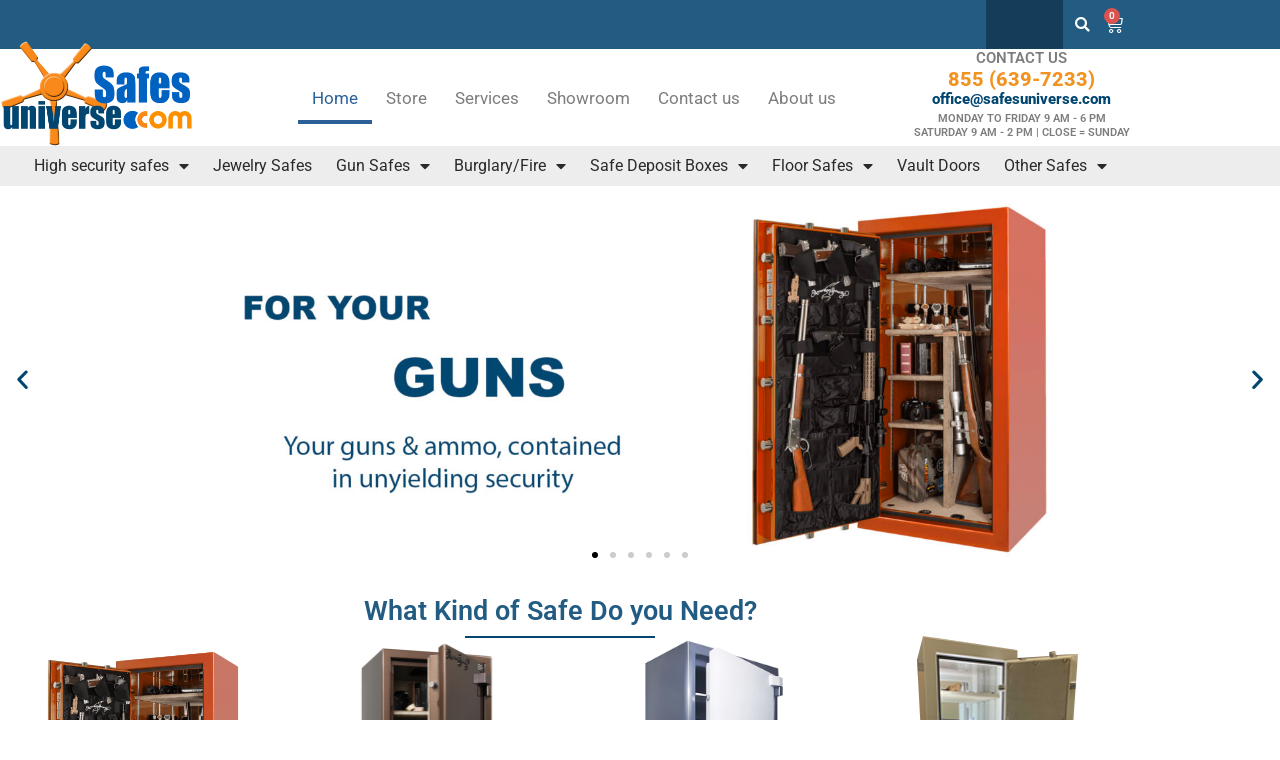

--- FILE ---
content_type: text/html; charset=UTF-8
request_url: https://safesuniverse.com/
body_size: 30137
content:
<!DOCTYPE html>
<html class="html" lang="en-US">
<head>
	<meta charset="UTF-8">
	<link rel="profile" href="https://gmpg.org/xfn/11">

	<title>Safes Universe &#8211; Safes Universe</title>
<meta name='robots' content='max-image-preview:large' />
	<style>img:is([sizes="auto" i], [sizes^="auto," i]) { contain-intrinsic-size: 3000px 1500px }</style>
	<meta name="viewport" content="width=device-width, initial-scale=1"><link rel='dns-prefetch' href='//collect.commerce.godaddy.com' />
<link rel="alternate" type="application/rss+xml" title="Safes Universe &raquo; Feed" href="https://safesuniverse.com/feed/" />
<link rel="alternate" type="application/rss+xml" title="Safes Universe &raquo; Comments Feed" href="https://safesuniverse.com/comments/feed/" />
<script>
window._wpemojiSettings = {"baseUrl":"https:\/\/s.w.org\/images\/core\/emoji\/16.0.1\/72x72\/","ext":".png","svgUrl":"https:\/\/s.w.org\/images\/core\/emoji\/16.0.1\/svg\/","svgExt":".svg","source":{"concatemoji":"https:\/\/safesuniverse.com\/wp-includes\/js\/wp-emoji-release.min.js?ver=6.8.3"}};
/*! This file is auto-generated */
!function(s,n){var o,i,e;function c(e){try{var t={supportTests:e,timestamp:(new Date).valueOf()};sessionStorage.setItem(o,JSON.stringify(t))}catch(e){}}function p(e,t,n){e.clearRect(0,0,e.canvas.width,e.canvas.height),e.fillText(t,0,0);var t=new Uint32Array(e.getImageData(0,0,e.canvas.width,e.canvas.height).data),a=(e.clearRect(0,0,e.canvas.width,e.canvas.height),e.fillText(n,0,0),new Uint32Array(e.getImageData(0,0,e.canvas.width,e.canvas.height).data));return t.every(function(e,t){return e===a[t]})}function u(e,t){e.clearRect(0,0,e.canvas.width,e.canvas.height),e.fillText(t,0,0);for(var n=e.getImageData(16,16,1,1),a=0;a<n.data.length;a++)if(0!==n.data[a])return!1;return!0}function f(e,t,n,a){switch(t){case"flag":return n(e,"\ud83c\udff3\ufe0f\u200d\u26a7\ufe0f","\ud83c\udff3\ufe0f\u200b\u26a7\ufe0f")?!1:!n(e,"\ud83c\udde8\ud83c\uddf6","\ud83c\udde8\u200b\ud83c\uddf6")&&!n(e,"\ud83c\udff4\udb40\udc67\udb40\udc62\udb40\udc65\udb40\udc6e\udb40\udc67\udb40\udc7f","\ud83c\udff4\u200b\udb40\udc67\u200b\udb40\udc62\u200b\udb40\udc65\u200b\udb40\udc6e\u200b\udb40\udc67\u200b\udb40\udc7f");case"emoji":return!a(e,"\ud83e\udedf")}return!1}function g(e,t,n,a){var r="undefined"!=typeof WorkerGlobalScope&&self instanceof WorkerGlobalScope?new OffscreenCanvas(300,150):s.createElement("canvas"),o=r.getContext("2d",{willReadFrequently:!0}),i=(o.textBaseline="top",o.font="600 32px Arial",{});return e.forEach(function(e){i[e]=t(o,e,n,a)}),i}function t(e){var t=s.createElement("script");t.src=e,t.defer=!0,s.head.appendChild(t)}"undefined"!=typeof Promise&&(o="wpEmojiSettingsSupports",i=["flag","emoji"],n.supports={everything:!0,everythingExceptFlag:!0},e=new Promise(function(e){s.addEventListener("DOMContentLoaded",e,{once:!0})}),new Promise(function(t){var n=function(){try{var e=JSON.parse(sessionStorage.getItem(o));if("object"==typeof e&&"number"==typeof e.timestamp&&(new Date).valueOf()<e.timestamp+604800&&"object"==typeof e.supportTests)return e.supportTests}catch(e){}return null}();if(!n){if("undefined"!=typeof Worker&&"undefined"!=typeof OffscreenCanvas&&"undefined"!=typeof URL&&URL.createObjectURL&&"undefined"!=typeof Blob)try{var e="postMessage("+g.toString()+"("+[JSON.stringify(i),f.toString(),p.toString(),u.toString()].join(",")+"));",a=new Blob([e],{type:"text/javascript"}),r=new Worker(URL.createObjectURL(a),{name:"wpTestEmojiSupports"});return void(r.onmessage=function(e){c(n=e.data),r.terminate(),t(n)})}catch(e){}c(n=g(i,f,p,u))}t(n)}).then(function(e){for(var t in e)n.supports[t]=e[t],n.supports.everything=n.supports.everything&&n.supports[t],"flag"!==t&&(n.supports.everythingExceptFlag=n.supports.everythingExceptFlag&&n.supports[t]);n.supports.everythingExceptFlag=n.supports.everythingExceptFlag&&!n.supports.flag,n.DOMReady=!1,n.readyCallback=function(){n.DOMReady=!0}}).then(function(){return e}).then(function(){var e;n.supports.everything||(n.readyCallback(),(e=n.source||{}).concatemoji?t(e.concatemoji):e.wpemoji&&e.twemoji&&(t(e.twemoji),t(e.wpemoji)))}))}((window,document),window._wpemojiSettings);
</script>
<link rel='stylesheet' id='stripe-main-styles-css' href='https://safesuniverse.com/wp-content/mu-plugins/vendor/godaddy/mwc-core/assets/css/stripe-settings.css' media='all' />
<link rel='stylesheet' id='godaddy-payments-payinperson-main-styles-css' href='https://safesuniverse.com/wp-content/mu-plugins/vendor/godaddy/mwc-core/assets/css/pay-in-person-method.css' media='all' />
<link rel='stylesheet' id='wooco-blocks-css' href='https://safesuniverse.com/wp-content/plugins/wpc-composite-products/assets/css/blocks.css?ver=7.6.8' media='all' />
<link rel='stylesheet' id='dce-dynamic-visibility-style-css' href='https://safesuniverse.com/wp-content/plugins/dynamic-visibility-for-elementor/assets/css/dynamic-visibility.css?ver=6.0.2' media='all' />
<style id='wp-emoji-styles-inline-css'>

	img.wp-smiley, img.emoji {
		display: inline !important;
		border: none !important;
		box-shadow: none !important;
		height: 1em !important;
		width: 1em !important;
		margin: 0 0.07em !important;
		vertical-align: -0.1em !important;
		background: none !important;
		padding: 0 !important;
	}
</style>
<style id='classic-theme-styles-inline-css'>
/*! This file is auto-generated */
.wp-block-button__link{color:#fff;background-color:#32373c;border-radius:9999px;box-shadow:none;text-decoration:none;padding:calc(.667em + 2px) calc(1.333em + 2px);font-size:1.125em}.wp-block-file__button{background:#32373c;color:#fff;text-decoration:none}
</style>
<link rel='stylesheet' id='cr-frontend-css-css' href='https://safesuniverse.com/wp-content/plugins/customer-reviews-woocommerce/css/frontend.css?ver=5.98.0' media='all' />
<link rel='stylesheet' id='cr-badges-css-css' href='https://safesuniverse.com/wp-content/plugins/customer-reviews-woocommerce/css/badges.css?ver=5.98.0' media='all' />
<style id='global-styles-inline-css'>
:root{--wp--preset--aspect-ratio--square: 1;--wp--preset--aspect-ratio--4-3: 4/3;--wp--preset--aspect-ratio--3-4: 3/4;--wp--preset--aspect-ratio--3-2: 3/2;--wp--preset--aspect-ratio--2-3: 2/3;--wp--preset--aspect-ratio--16-9: 16/9;--wp--preset--aspect-ratio--9-16: 9/16;--wp--preset--color--black: #000000;--wp--preset--color--cyan-bluish-gray: #abb8c3;--wp--preset--color--white: #ffffff;--wp--preset--color--pale-pink: #f78da7;--wp--preset--color--vivid-red: #cf2e2e;--wp--preset--color--luminous-vivid-orange: #ff6900;--wp--preset--color--luminous-vivid-amber: #fcb900;--wp--preset--color--light-green-cyan: #7bdcb5;--wp--preset--color--vivid-green-cyan: #00d084;--wp--preset--color--pale-cyan-blue: #8ed1fc;--wp--preset--color--vivid-cyan-blue: #0693e3;--wp--preset--color--vivid-purple: #9b51e0;--wp--preset--gradient--vivid-cyan-blue-to-vivid-purple: linear-gradient(135deg,rgba(6,147,227,1) 0%,rgb(155,81,224) 100%);--wp--preset--gradient--light-green-cyan-to-vivid-green-cyan: linear-gradient(135deg,rgb(122,220,180) 0%,rgb(0,208,130) 100%);--wp--preset--gradient--luminous-vivid-amber-to-luminous-vivid-orange: linear-gradient(135deg,rgba(252,185,0,1) 0%,rgba(255,105,0,1) 100%);--wp--preset--gradient--luminous-vivid-orange-to-vivid-red: linear-gradient(135deg,rgba(255,105,0,1) 0%,rgb(207,46,46) 100%);--wp--preset--gradient--very-light-gray-to-cyan-bluish-gray: linear-gradient(135deg,rgb(238,238,238) 0%,rgb(169,184,195) 100%);--wp--preset--gradient--cool-to-warm-spectrum: linear-gradient(135deg,rgb(74,234,220) 0%,rgb(151,120,209) 20%,rgb(207,42,186) 40%,rgb(238,44,130) 60%,rgb(251,105,98) 80%,rgb(254,248,76) 100%);--wp--preset--gradient--blush-light-purple: linear-gradient(135deg,rgb(255,206,236) 0%,rgb(152,150,240) 100%);--wp--preset--gradient--blush-bordeaux: linear-gradient(135deg,rgb(254,205,165) 0%,rgb(254,45,45) 50%,rgb(107,0,62) 100%);--wp--preset--gradient--luminous-dusk: linear-gradient(135deg,rgb(255,203,112) 0%,rgb(199,81,192) 50%,rgb(65,88,208) 100%);--wp--preset--gradient--pale-ocean: linear-gradient(135deg,rgb(255,245,203) 0%,rgb(182,227,212) 50%,rgb(51,167,181) 100%);--wp--preset--gradient--electric-grass: linear-gradient(135deg,rgb(202,248,128) 0%,rgb(113,206,126) 100%);--wp--preset--gradient--midnight: linear-gradient(135deg,rgb(2,3,129) 0%,rgb(40,116,252) 100%);--wp--preset--font-size--small: 13px;--wp--preset--font-size--medium: 20px;--wp--preset--font-size--large: 36px;--wp--preset--font-size--x-large: 42px;--wp--preset--spacing--20: 0.44rem;--wp--preset--spacing--30: 0.67rem;--wp--preset--spacing--40: 1rem;--wp--preset--spacing--50: 1.5rem;--wp--preset--spacing--60: 2.25rem;--wp--preset--spacing--70: 3.38rem;--wp--preset--spacing--80: 5.06rem;--wp--preset--shadow--natural: 6px 6px 9px rgba(0, 0, 0, 0.2);--wp--preset--shadow--deep: 12px 12px 50px rgba(0, 0, 0, 0.4);--wp--preset--shadow--sharp: 6px 6px 0px rgba(0, 0, 0, 0.2);--wp--preset--shadow--outlined: 6px 6px 0px -3px rgba(255, 255, 255, 1), 6px 6px rgba(0, 0, 0, 1);--wp--preset--shadow--crisp: 6px 6px 0px rgba(0, 0, 0, 1);}:where(.is-layout-flex){gap: 0.5em;}:where(.is-layout-grid){gap: 0.5em;}body .is-layout-flex{display: flex;}.is-layout-flex{flex-wrap: wrap;align-items: center;}.is-layout-flex > :is(*, div){margin: 0;}body .is-layout-grid{display: grid;}.is-layout-grid > :is(*, div){margin: 0;}:where(.wp-block-columns.is-layout-flex){gap: 2em;}:where(.wp-block-columns.is-layout-grid){gap: 2em;}:where(.wp-block-post-template.is-layout-flex){gap: 1.25em;}:where(.wp-block-post-template.is-layout-grid){gap: 1.25em;}.has-black-color{color: var(--wp--preset--color--black) !important;}.has-cyan-bluish-gray-color{color: var(--wp--preset--color--cyan-bluish-gray) !important;}.has-white-color{color: var(--wp--preset--color--white) !important;}.has-pale-pink-color{color: var(--wp--preset--color--pale-pink) !important;}.has-vivid-red-color{color: var(--wp--preset--color--vivid-red) !important;}.has-luminous-vivid-orange-color{color: var(--wp--preset--color--luminous-vivid-orange) !important;}.has-luminous-vivid-amber-color{color: var(--wp--preset--color--luminous-vivid-amber) !important;}.has-light-green-cyan-color{color: var(--wp--preset--color--light-green-cyan) !important;}.has-vivid-green-cyan-color{color: var(--wp--preset--color--vivid-green-cyan) !important;}.has-pale-cyan-blue-color{color: var(--wp--preset--color--pale-cyan-blue) !important;}.has-vivid-cyan-blue-color{color: var(--wp--preset--color--vivid-cyan-blue) !important;}.has-vivid-purple-color{color: var(--wp--preset--color--vivid-purple) !important;}.has-black-background-color{background-color: var(--wp--preset--color--black) !important;}.has-cyan-bluish-gray-background-color{background-color: var(--wp--preset--color--cyan-bluish-gray) !important;}.has-white-background-color{background-color: var(--wp--preset--color--white) !important;}.has-pale-pink-background-color{background-color: var(--wp--preset--color--pale-pink) !important;}.has-vivid-red-background-color{background-color: var(--wp--preset--color--vivid-red) !important;}.has-luminous-vivid-orange-background-color{background-color: var(--wp--preset--color--luminous-vivid-orange) !important;}.has-luminous-vivid-amber-background-color{background-color: var(--wp--preset--color--luminous-vivid-amber) !important;}.has-light-green-cyan-background-color{background-color: var(--wp--preset--color--light-green-cyan) !important;}.has-vivid-green-cyan-background-color{background-color: var(--wp--preset--color--vivid-green-cyan) !important;}.has-pale-cyan-blue-background-color{background-color: var(--wp--preset--color--pale-cyan-blue) !important;}.has-vivid-cyan-blue-background-color{background-color: var(--wp--preset--color--vivid-cyan-blue) !important;}.has-vivid-purple-background-color{background-color: var(--wp--preset--color--vivid-purple) !important;}.has-black-border-color{border-color: var(--wp--preset--color--black) !important;}.has-cyan-bluish-gray-border-color{border-color: var(--wp--preset--color--cyan-bluish-gray) !important;}.has-white-border-color{border-color: var(--wp--preset--color--white) !important;}.has-pale-pink-border-color{border-color: var(--wp--preset--color--pale-pink) !important;}.has-vivid-red-border-color{border-color: var(--wp--preset--color--vivid-red) !important;}.has-luminous-vivid-orange-border-color{border-color: var(--wp--preset--color--luminous-vivid-orange) !important;}.has-luminous-vivid-amber-border-color{border-color: var(--wp--preset--color--luminous-vivid-amber) !important;}.has-light-green-cyan-border-color{border-color: var(--wp--preset--color--light-green-cyan) !important;}.has-vivid-green-cyan-border-color{border-color: var(--wp--preset--color--vivid-green-cyan) !important;}.has-pale-cyan-blue-border-color{border-color: var(--wp--preset--color--pale-cyan-blue) !important;}.has-vivid-cyan-blue-border-color{border-color: var(--wp--preset--color--vivid-cyan-blue) !important;}.has-vivid-purple-border-color{border-color: var(--wp--preset--color--vivid-purple) !important;}.has-vivid-cyan-blue-to-vivid-purple-gradient-background{background: var(--wp--preset--gradient--vivid-cyan-blue-to-vivid-purple) !important;}.has-light-green-cyan-to-vivid-green-cyan-gradient-background{background: var(--wp--preset--gradient--light-green-cyan-to-vivid-green-cyan) !important;}.has-luminous-vivid-amber-to-luminous-vivid-orange-gradient-background{background: var(--wp--preset--gradient--luminous-vivid-amber-to-luminous-vivid-orange) !important;}.has-luminous-vivid-orange-to-vivid-red-gradient-background{background: var(--wp--preset--gradient--luminous-vivid-orange-to-vivid-red) !important;}.has-very-light-gray-to-cyan-bluish-gray-gradient-background{background: var(--wp--preset--gradient--very-light-gray-to-cyan-bluish-gray) !important;}.has-cool-to-warm-spectrum-gradient-background{background: var(--wp--preset--gradient--cool-to-warm-spectrum) !important;}.has-blush-light-purple-gradient-background{background: var(--wp--preset--gradient--blush-light-purple) !important;}.has-blush-bordeaux-gradient-background{background: var(--wp--preset--gradient--blush-bordeaux) !important;}.has-luminous-dusk-gradient-background{background: var(--wp--preset--gradient--luminous-dusk) !important;}.has-pale-ocean-gradient-background{background: var(--wp--preset--gradient--pale-ocean) !important;}.has-electric-grass-gradient-background{background: var(--wp--preset--gradient--electric-grass) !important;}.has-midnight-gradient-background{background: var(--wp--preset--gradient--midnight) !important;}.has-small-font-size{font-size: var(--wp--preset--font-size--small) !important;}.has-medium-font-size{font-size: var(--wp--preset--font-size--medium) !important;}.has-large-font-size{font-size: var(--wp--preset--font-size--large) !important;}.has-x-large-font-size{font-size: var(--wp--preset--font-size--x-large) !important;}
:where(.wp-block-post-template.is-layout-flex){gap: 1.25em;}:where(.wp-block-post-template.is-layout-grid){gap: 1.25em;}
:where(.wp-block-columns.is-layout-flex){gap: 2em;}:where(.wp-block-columns.is-layout-grid){gap: 2em;}
:root :where(.wp-block-pullquote){font-size: 1.5em;line-height: 1.6;}
</style>
<link rel='stylesheet' id='simple-banner-style-css' href='https://safesuniverse.com/wp-content/plugins/simple-banner/simple-banner.css?ver=3.2.1' media='all' />
<style id='woocommerce-inline-inline-css'>
.woocommerce form .form-row .required { visibility: visible; }
</style>
<link rel='stylesheet' id='wp-components-css' href='https://safesuniverse.com/wp-includes/css/dist/components/style.min.css?ver=6.8.3' media='all' />
<link rel='stylesheet' id='godaddy-styles-css' href='https://safesuniverse.com/wp-content/mu-plugins/vendor/wpex/godaddy-launch/includes/Dependencies/GoDaddy/Styles/build/latest.css?ver=2.0.2' media='all' />
<link rel='stylesheet' id='woo-variation-swatches-css' href='https://safesuniverse.com/wp-content/plugins/woo-variation-swatches/assets/css/frontend.min.css?ver=1762890960' media='all' />
<style id='woo-variation-swatches-inline-css'>
:root {
--wvs-tick:url("data:image/svg+xml;utf8,%3Csvg filter='drop-shadow(0px 0px 2px rgb(0 0 0 / .8))' xmlns='http://www.w3.org/2000/svg'  viewBox='0 0 30 30'%3E%3Cpath fill='none' stroke='%23ffffff' stroke-linecap='round' stroke-linejoin='round' stroke-width='4' d='M4 16L11 23 27 7'/%3E%3C/svg%3E");

--wvs-cross:url("data:image/svg+xml;utf8,%3Csvg filter='drop-shadow(0px 0px 5px rgb(255 255 255 / .6))' xmlns='http://www.w3.org/2000/svg' width='72px' height='72px' viewBox='0 0 24 24'%3E%3Cpath fill='none' stroke='%23ff0000' stroke-linecap='round' stroke-width='0.6' d='M5 5L19 19M19 5L5 19'/%3E%3C/svg%3E");
--wvs-single-product-item-width:35px;
--wvs-single-product-item-height:35px;
--wvs-single-product-item-font-size:18px}
</style>
<link rel='stylesheet' id='wooco-frontend-css' href='https://safesuniverse.com/wp-content/plugins/wpc-composite-products/assets/css/frontend.css?ver=7.6.8' media='all' />
<link rel='stylesheet' id='htbbootstrap-css' href='https://safesuniverse.com/wp-content/plugins/ht-mega-for-elementor/assets/css/htbbootstrap.css?ver=3.0.5' media='all' />
<link rel='stylesheet' id='font-awesome-css' href='https://safesuniverse.com/wp-content/themes/oceanwp/assets/fonts/fontawesome/css/all.min.css?ver=6.7.2' media='all' />
<link rel='stylesheet' id='htmega-animation-css' href='https://safesuniverse.com/wp-content/plugins/ht-mega-for-elementor/assets/css/animation.css?ver=3.0.5' media='all' />
<link rel='stylesheet' id='htmega-keyframes-css' href='https://safesuniverse.com/wp-content/plugins/ht-mega-for-elementor/assets/css/htmega-keyframes.css?ver=3.0.5' media='all' />
<link rel='stylesheet' id='htmega-global-style-min-css' href='https://safesuniverse.com/wp-content/plugins/ht-mega-for-elementor/assets/css/htmega-global-style.min.css?ver=3.0.5' media='all' />
<link rel='stylesheet' id='oceanwp-woo-mini-cart-css' href='https://safesuniverse.com/wp-content/themes/oceanwp/assets/css/woo/woo-mini-cart.min.css?ver=6.8.3' media='all' />
<link rel='stylesheet' id='simple-line-icons-css' href='https://safesuniverse.com/wp-content/themes/oceanwp/assets/css/third/simple-line-icons.min.css?ver=2.4.0' media='all' />
<link rel='stylesheet' id='oceanwp-style-css' href='https://safesuniverse.com/wp-content/themes/oceanwp/assets/css/style.min.css?ver=4.1.4' media='all' />
<link rel='stylesheet' id='elementor-frontend-css' href='https://safesuniverse.com/wp-content/plugins/elementor/assets/css/frontend.min.css?ver=3.34.4' media='all' />
<link rel='stylesheet' id='widget-heading-css' href='https://safesuniverse.com/wp-content/plugins/elementor/assets/css/widget-heading.min.css?ver=3.34.4' media='all' />
<link rel='stylesheet' id='widget-search-form-css' href='https://safesuniverse.com/wp-content/plugins/elementor-pro/assets/css/widget-search-form.min.css?ver=3.34.0' media='all' />
<link rel='stylesheet' id='elementor-icons-shared-0-css' href='https://safesuniverse.com/wp-content/plugins/elementor/assets/lib/font-awesome/css/fontawesome.min.css?ver=5.15.3' media='all' />
<link rel='stylesheet' id='elementor-icons-fa-solid-css' href='https://safesuniverse.com/wp-content/plugins/elementor/assets/lib/font-awesome/css/solid.min.css?ver=5.15.3' media='all' />
<link rel='stylesheet' id='widget-woocommerce-menu-cart-css' href='https://safesuniverse.com/wp-content/plugins/elementor-pro/assets/css/widget-woocommerce-menu-cart.min.css?ver=3.34.0' media='all' />
<link rel='stylesheet' id='widget-image-css' href='https://safesuniverse.com/wp-content/plugins/elementor/assets/css/widget-image.min.css?ver=3.34.4' media='all' />
<link rel='stylesheet' id='widget-nav-menu-css' href='https://safesuniverse.com/wp-content/plugins/elementor-pro/assets/css/widget-nav-menu.min.css?ver=3.34.0' media='all' />
<link rel='stylesheet' id='e-animation-fadeInLeft-css' href='https://safesuniverse.com/wp-content/plugins/elementor/assets/lib/animations/styles/fadeInLeft.min.css?ver=3.34.4' media='all' />
<link rel='stylesheet' id='widget-social-icons-css' href='https://safesuniverse.com/wp-content/plugins/elementor/assets/css/widget-social-icons.min.css?ver=3.34.4' media='all' />
<link rel='stylesheet' id='e-apple-webkit-css' href='https://safesuniverse.com/wp-content/plugins/elementor/assets/css/conditionals/apple-webkit.min.css?ver=3.34.4' media='all' />
<link rel='stylesheet' id='widget-form-css' href='https://safesuniverse.com/wp-content/plugins/elementor-pro/assets/css/widget-form.min.css?ver=3.34.0' media='all' />
<link rel='stylesheet' id='elementor-icons-css' href='https://safesuniverse.com/wp-content/plugins/elementor/assets/lib/eicons/css/elementor-icons.min.css?ver=5.46.0' media='all' />
<link rel='stylesheet' id='elementor-post-18-css' href='https://safesuniverse.com/wp-content/uploads/elementor/css/post-18.css?ver=1769759768' media='all' />
<link rel='stylesheet' id='e-animation-fadeInUp-css' href='https://safesuniverse.com/wp-content/plugins/elementor/assets/lib/animations/styles/fadeInUp.min.css?ver=3.34.4' media='all' />
<link rel='stylesheet' id='swiper-css' href='https://safesuniverse.com/wp-content/plugins/elementor/assets/lib/swiper/v8/css/swiper.min.css?ver=8.4.5' media='all' />
<link rel='stylesheet' id='e-swiper-css' href='https://safesuniverse.com/wp-content/plugins/elementor/assets/css/conditionals/e-swiper.min.css?ver=3.34.4' media='all' />
<link rel='stylesheet' id='widget-slides-css' href='https://safesuniverse.com/wp-content/plugins/elementor-pro/assets/css/widget-slides.min.css?ver=3.34.0' media='all' />
<link rel='stylesheet' id='widget-divider-css' href='https://safesuniverse.com/wp-content/plugins/elementor/assets/css/widget-divider.min.css?ver=3.34.4' media='all' />
<link rel='stylesheet' id='e-animation-slideInUp-css' href='https://safesuniverse.com/wp-content/plugins/elementor/assets/lib/animations/styles/slideInUp.min.css?ver=3.34.4' media='all' />
<link rel='stylesheet' id='widget-woocommerce-products-css' href='https://safesuniverse.com/wp-content/plugins/elementor-pro/assets/css/widget-woocommerce-products.min.css?ver=3.34.0' media='all' />
<link rel='stylesheet' id='e-animation-fadeInDown-css' href='https://safesuniverse.com/wp-content/plugins/elementor/assets/lib/animations/styles/fadeInDown.min.css?ver=3.34.4' media='all' />
<link rel='stylesheet' id='elementor-post-8-css' href='https://safesuniverse.com/wp-content/uploads/elementor/css/post-8.css?ver=1769759769' media='all' />
<link rel='stylesheet' id='elementor-post-23-css' href='https://safesuniverse.com/wp-content/uploads/elementor/css/post-23.css?ver=1769759769' media='all' />
<link rel='stylesheet' id='elementor-post-137-css' href='https://safesuniverse.com/wp-content/uploads/elementor/css/post-137.css?ver=1769759769' media='all' />
<link rel='stylesheet' id='photoswipe-css' href='https://safesuniverse.com/wp-content/plugins/woocommerce/assets/css/photoswipe/photoswipe.min.css?ver=10.4.3' media='all' />
<link rel='stylesheet' id='photoswipe-default-skin-css' href='https://safesuniverse.com/wp-content/plugins/woocommerce/assets/css/photoswipe/default-skin/default-skin.min.css?ver=10.4.3' media='all' />
<link rel='stylesheet' id='mwc-payments-payment-form-css' href='https://safesuniverse.com/wp-content/mu-plugins/vendor/godaddy/mwc-core/assets/css/payment-form.css' media='all' />
<link rel='stylesheet' id='oceanwp-woocommerce-css' href='https://safesuniverse.com/wp-content/themes/oceanwp/assets/css/woo/woocommerce.min.css?ver=6.8.3' media='all' />
<link rel='stylesheet' id='oceanwp-woo-star-font-css' href='https://safesuniverse.com/wp-content/themes/oceanwp/assets/css/woo/woo-star-font.min.css?ver=6.8.3' media='all' />
<link rel='stylesheet' id='oceanwp-woo-quick-view-css' href='https://safesuniverse.com/wp-content/themes/oceanwp/assets/css/woo/woo-quick-view.min.css?ver=6.8.3' media='all' />
<link rel='stylesheet' id='oe-widgets-style-css' href='https://safesuniverse.com/wp-content/plugins/ocean-extra/assets/css/widgets.css?ver=6.8.3' media='all' />
<link rel='stylesheet' id='elementor-gf-local-roboto-css' href='https://safesuniverse.com/wp-content/uploads/elementor/google-fonts/css/roboto.css?ver=1742226610' media='all' />
<link rel='stylesheet' id='elementor-gf-local-robotoslab-css' href='https://safesuniverse.com/wp-content/uploads/elementor/google-fonts/css/robotoslab.css?ver=1742226613' media='all' />
<link rel='stylesheet' id='elementor-gf-local-robotocondensed-css' href='https://safesuniverse.com/wp-content/uploads/elementor/google-fonts/css/robotocondensed.css?ver=1742226622' media='all' />
<link rel='stylesheet' id='elementor-icons-fa-brands-css' href='https://safesuniverse.com/wp-content/plugins/elementor/assets/lib/font-awesome/css/brands.min.css?ver=5.15.3' media='all' />
<script type="text/template" id="tmpl-variation-template">
	<div class="woocommerce-variation-description">{{{ data.variation.variation_description }}}</div>
	<div class="woocommerce-variation-price">{{{ data.variation.price_html }}}</div>
	<div class="woocommerce-variation-availability">{{{ data.variation.availability_html }}}</div>
</script>
<script type="text/template" id="tmpl-unavailable-variation-template">
	<p role="alert">Sorry, this product is unavailable. Please choose a different combination.</p>
</script>
<script src="https://safesuniverse.com/wp-includes/js/jquery/jquery.min.js?ver=3.7.1" id="jquery-core-js"></script>
<script src="https://safesuniverse.com/wp-includes/js/jquery/jquery-migrate.min.js?ver=3.4.1" id="jquery-migrate-js"></script>
<script id="simple-banner-script-js-before">
const simpleBannerScriptParams = {"pro_version_enabled":"","debug_mode":false,"id":8,"version":"3.2.1","banner_params":[{"hide_simple_banner":"yes","simple_banner_prepend_element":"body","simple_banner_position":"relative","header_margin":"","header_padding":"","wp_body_open_enabled":"","wp_body_open":true,"simple_banner_z_index":"","simple_banner_text":"LIBERTY CHRISTMAS SALE: ALL LIBERTY SAFES GET AN ADDITIONAL 12% OFF AT CHECKOUT UNTIL 12\/31. CLICK <a href=\"https:\/\/safesuniverse.com\/category-product\/manufactures\/liberty\/\">HERE<\/a>","disabled_on_current_page":false,"disabled_pages_array":[],"is_current_page_a_post":false,"disabled_on_posts":"","simple_banner_disabled_page_paths":"","simple_banner_font_size":"16","simple_banner_color":"#ff0000","simple_banner_text_color":"#ffffff","simple_banner_link_color":"#00e1ff","simple_banner_close_color":"","simple_banner_custom_css":"","simple_banner_scrolling_custom_css":"","simple_banner_text_custom_css":"","simple_banner_button_css":"","site_custom_css":"","keep_site_custom_css":"","site_custom_js":"","keep_site_custom_js":"","close_button_enabled":"on","close_button_expiration":"","close_button_cookie_set":false,"current_date":{"date":"2026-01-30 08:22:43.435102","timezone_type":3,"timezone":"UTC"},"start_date":{"date":"2026-01-30 08:22:43.435110","timezone_type":3,"timezone":"UTC"},"end_date":{"date":"2026-01-30 08:22:43.435112","timezone_type":3,"timezone":"UTC"},"simple_banner_start_after_date":"","simple_banner_remove_after_date":"","simple_banner_insert_inside_element":""}]}
</script>
<script src="https://safesuniverse.com/wp-content/plugins/simple-banner/simple-banner.js?ver=3.2.1" id="simple-banner-script-js"></script>
<script src="https://safesuniverse.com/wp-content/plugins/woocommerce/assets/js/jquery-blockui/jquery.blockUI.min.js?ver=2.7.0-wc.10.4.3" id="wc-jquery-blockui-js" data-wp-strategy="defer"></script>
<script id="wc-add-to-cart-js-extra">
var wc_add_to_cart_params = {"ajax_url":"\/wp-admin\/admin-ajax.php","wc_ajax_url":"\/?wc-ajax=%%endpoint%%","i18n_view_cart":"View cart","cart_url":"https:\/\/safesuniverse.com\/cart\/","is_cart":"","cart_redirect_after_add":"no"};
</script>
<script src="https://safesuniverse.com/wp-content/plugins/woocommerce/assets/js/frontend/add-to-cart.min.js?ver=10.4.3" id="wc-add-to-cart-js" defer data-wp-strategy="defer"></script>
<script src="https://safesuniverse.com/wp-content/plugins/woocommerce/assets/js/js-cookie/js.cookie.min.js?ver=2.1.4-wc.10.4.3" id="wc-js-cookie-js" defer data-wp-strategy="defer"></script>
<script id="woocommerce-js-extra">
var woocommerce_params = {"ajax_url":"\/wp-admin\/admin-ajax.php","wc_ajax_url":"\/?wc-ajax=%%endpoint%%","i18n_password_show":"Show password","i18n_password_hide":"Hide password"};
</script>
<script src="https://safesuniverse.com/wp-content/plugins/woocommerce/assets/js/frontend/woocommerce.min.js?ver=10.4.3" id="woocommerce-js" defer data-wp-strategy="defer"></script>
<script src="https://safesuniverse.com/wp-includes/js/underscore.min.js?ver=1.13.7" id="underscore-js"></script>
<script id="wp-util-js-extra">
var _wpUtilSettings = {"ajax":{"url":"\/wp-admin\/admin-ajax.php"}};
</script>
<script src="https://safesuniverse.com/wp-includes/js/wp-util.min.js?ver=6.8.3" id="wp-util-js"></script>
<script src="https://safesuniverse.com/wp-content/plugins/woocommerce/assets/js/photoswipe/photoswipe.min.js?ver=4.1.1-wc.10.4.3" id="wc-photoswipe-js" defer data-wp-strategy="defer"></script>
<script src="https://safesuniverse.com/wp-content/plugins/woocommerce/assets/js/photoswipe/photoswipe-ui-default.min.js?ver=4.1.1-wc.10.4.3" id="wc-photoswipe-ui-default-js" defer data-wp-strategy="defer"></script>
<script src="https://collect.commerce.godaddy.com/sdk.js" id="poynt-collect-sdk-js"></script>
<script id="mwc-payments-poynt-payment-form-js-extra">
var poyntPaymentFormI18n = {"errorMessages":{"genericError":"An error occurred, please try again or try an alternate form of payment.","missingCardDetails":"Missing card details.","missingBillingDetails":"Missing billing details."}};
</script>
<script src="https://safesuniverse.com/wp-content/mu-plugins/vendor/godaddy/mwc-core/assets/js/payments/frontend/poynt.js" id="mwc-payments-poynt-payment-form-js"></script>
<script id="wc-add-to-cart-variation-js-extra">
var wc_add_to_cart_variation_params = {"wc_ajax_url":"\/?wc-ajax=%%endpoint%%","i18n_no_matching_variations_text":"Sorry, no products matched your selection. Please choose a different combination.","i18n_make_a_selection_text":"Please select some product options before adding this product to your cart.","i18n_unavailable_text":"Sorry, this product is unavailable. Please choose a different combination.","i18n_reset_alert_text":"Your selection has been reset. Please select some product options before adding this product to your cart."};
</script>
<script src="https://safesuniverse.com/wp-content/plugins/woocommerce/assets/js/frontend/add-to-cart-variation.min.js?ver=10.4.3" id="wc-add-to-cart-variation-js" defer data-wp-strategy="defer"></script>
<script src="https://safesuniverse.com/wp-content/plugins/woocommerce/assets/js/flexslider/jquery.flexslider.min.js?ver=2.7.2-wc.10.4.3" id="wc-flexslider-js" defer data-wp-strategy="defer"></script>
<script id="wc-cart-fragments-js-extra">
var wc_cart_fragments_params = {"ajax_url":"\/wp-admin\/admin-ajax.php","wc_ajax_url":"\/?wc-ajax=%%endpoint%%","cart_hash_key":"wc_cart_hash_5ddd7f25a44fa1122e3ec3373971099e","fragment_name":"wc_fragments_5ddd7f25a44fa1122e3ec3373971099e","request_timeout":"5000"};
</script>
<script src="https://safesuniverse.com/wp-content/plugins/woocommerce/assets/js/frontend/cart-fragments.min.js?ver=10.4.3" id="wc-cart-fragments-js" defer data-wp-strategy="defer"></script>
<link rel="https://api.w.org/" href="https://safesuniverse.com/wp-json/" /><link rel="alternate" title="JSON" type="application/json" href="https://safesuniverse.com/wp-json/wp/v2/pages/8" /><link rel="EditURI" type="application/rsd+xml" title="RSD" href="https://safesuniverse.com/xmlrpc.php?rsd" />
<meta name="generator" content="WordPress 6.8.3" />
<meta name="generator" content="WooCommerce 10.4.3" />
<link rel="canonical" href="https://safesuniverse.com/" />
<link rel='shortlink' href='https://safesuniverse.com/' />
<link rel="alternate" title="oEmbed (JSON)" type="application/json+oembed" href="https://safesuniverse.com/wp-json/oembed/1.0/embed?url=https%3A%2F%2Fsafesuniverse.com%2F" />
<link rel="alternate" title="oEmbed (XML)" type="text/xml+oembed" href="https://safesuniverse.com/wp-json/oembed/1.0/embed?url=https%3A%2F%2Fsafesuniverse.com%2F&#038;format=xml" />
<style id="simple-banner-hide" type="text/css">.simple-banner{display:none;}</style><style id="simple-banner-position" type="text/css">.simple-banner{position:relative;}</style><style id="simple-banner-font-size" type="text/css">.simple-banner .simple-banner-text{font-size:16;}</style><style id="simple-banner-background-color" type="text/css">.simple-banner{background:#ff0000;}</style><style id="simple-banner-text-color" type="text/css">.simple-banner .simple-banner-text{color:#ffffff;}</style><style id="simple-banner-link-color" type="text/css">.simple-banner .simple-banner-text a{color:#00e1ff;}</style><style id="simple-banner-z-index" type="text/css">.simple-banner{z-index: 99999;}</style><style id="simple-banner-site-custom-css-dummy" type="text/css"></style><script id="simple-banner-site-custom-js-dummy" type="text/javascript"></script>	<noscript><style>.woocommerce-product-gallery{ opacity: 1 !important; }</style></noscript>
	<meta name="generator" content="Elementor 3.34.4; features: additional_custom_breakpoints; settings: css_print_method-external, google_font-enabled, font_display-auto">
			<style>
				.e-con.e-parent:nth-of-type(n+4):not(.e-lazyloaded):not(.e-no-lazyload),
				.e-con.e-parent:nth-of-type(n+4):not(.e-lazyloaded):not(.e-no-lazyload) * {
					background-image: none !important;
				}
				@media screen and (max-height: 1024px) {
					.e-con.e-parent:nth-of-type(n+3):not(.e-lazyloaded):not(.e-no-lazyload),
					.e-con.e-parent:nth-of-type(n+3):not(.e-lazyloaded):not(.e-no-lazyload) * {
						background-image: none !important;
					}
				}
				@media screen and (max-height: 640px) {
					.e-con.e-parent:nth-of-type(n+2):not(.e-lazyloaded):not(.e-no-lazyload),
					.e-con.e-parent:nth-of-type(n+2):not(.e-lazyloaded):not(.e-no-lazyload) * {
						background-image: none !important;
					}
				}
			</style>
			<link rel="icon" href="https://safesuniverse.com/wp-content/uploads/2020/12/cropped-favicon-32x32.jpg" sizes="32x32" />
<link rel="icon" href="https://safesuniverse.com/wp-content/uploads/2020/12/cropped-favicon-192x192.jpg" sizes="192x192" />
<link rel="apple-touch-icon" href="https://safesuniverse.com/wp-content/uploads/2020/12/cropped-favicon-180x180.jpg" />
<meta name="msapplication-TileImage" content="https://safesuniverse.com/wp-content/uploads/2020/12/cropped-favicon-270x270.jpg" />
		<style id="wp-custom-css">
			.single-product div.product .single_variation .price{font-size:28px;font-weight:bold;color:red}		</style>
		<!-- OceanWP CSS -->
<style type="text/css">
/* Colors */.woocommerce-MyAccount-navigation ul li a:before,.woocommerce-checkout .woocommerce-info a,.woocommerce-checkout #payment ul.payment_methods .wc_payment_method>input[type=radio]:first-child:checked+label:before,.woocommerce-checkout #payment .payment_method_paypal .about_paypal,.woocommerce ul.products li.product li.category a:hover,.woocommerce ul.products li.product .button:hover,.woocommerce ul.products li.product .product-inner .added_to_cart:hover,.product_meta .posted_in a:hover,.product_meta .tagged_as a:hover,.woocommerce div.product .woocommerce-tabs ul.tabs li a:hover,.woocommerce div.product .woocommerce-tabs ul.tabs li.active a,.woocommerce .oceanwp-grid-list a.active,.woocommerce .oceanwp-grid-list a:hover,.woocommerce .oceanwp-off-canvas-filter:hover,.widget_shopping_cart ul.cart_list li .owp-grid-wrap .owp-grid a.remove:hover,.widget_product_categories li a:hover ~ .count,.widget_layered_nav li a:hover ~ .count,.woocommerce ul.products li.product:not(.product-category) .woo-entry-buttons li a:hover,a:hover,a.light:hover,.theme-heading .text::before,.theme-heading .text::after,#top-bar-content >a:hover,#top-bar-social li.oceanwp-email a:hover,#site-navigation-wrap .dropdown-menu >li >a:hover,#site-header.medium-header #medium-searchform button:hover,.oceanwp-mobile-menu-icon a:hover,.blog-entry.post .blog-entry-header .entry-title a:hover,.blog-entry.post .blog-entry-readmore a:hover,.blog-entry.thumbnail-entry .blog-entry-category a,ul.meta li a:hover,.dropcap,.single nav.post-navigation .nav-links .title,body .related-post-title a:hover,body #wp-calendar caption,body .contact-info-widget.default i,body .contact-info-widget.big-icons i,body .custom-links-widget .oceanwp-custom-links li a:hover,body .custom-links-widget .oceanwp-custom-links li a:hover:before,body .posts-thumbnails-widget li a:hover,body .social-widget li.oceanwp-email a:hover,.comment-author .comment-meta .comment-reply-link,#respond #cancel-comment-reply-link:hover,#footer-widgets .footer-box a:hover,#footer-bottom a:hover,#footer-bottom #footer-bottom-menu a:hover,.sidr a:hover,.sidr-class-dropdown-toggle:hover,.sidr-class-menu-item-has-children.active >a,.sidr-class-menu-item-has-children.active >a >.sidr-class-dropdown-toggle,input[type=checkbox]:checked:before{color:#004670}.woocommerce .oceanwp-grid-list a.active .owp-icon use,.woocommerce .oceanwp-grid-list a:hover .owp-icon use,.single nav.post-navigation .nav-links .title .owp-icon use,.blog-entry.post .blog-entry-readmore a:hover .owp-icon use,body .contact-info-widget.default .owp-icon use,body .contact-info-widget.big-icons .owp-icon use{stroke:#004670}.woocommerce div.product div.images .open-image,.wcmenucart-details.count,.woocommerce-message a,.woocommerce-error a,.woocommerce-info a,.woocommerce .widget_price_filter .ui-slider .ui-slider-handle,.woocommerce .widget_price_filter .ui-slider .ui-slider-range,.owp-product-nav li a.owp-nav-link:hover,.woocommerce div.product.owp-tabs-layout-vertical .woocommerce-tabs ul.tabs li a:after,.woocommerce .widget_product_categories li.current-cat >a ~ .count,.woocommerce .widget_product_categories li.current-cat >a:before,.woocommerce .widget_layered_nav li.chosen a ~ .count,.woocommerce .widget_layered_nav li.chosen a:before,#owp-checkout-timeline .active .timeline-wrapper,.bag-style:hover .wcmenucart-cart-icon .wcmenucart-count,.show-cart .wcmenucart-cart-icon .wcmenucart-count,.woocommerce ul.products li.product:not(.product-category) .image-wrap .button,input[type="button"],input[type="reset"],input[type="submit"],button[type="submit"],.button,#site-navigation-wrap .dropdown-menu >li.btn >a >span,.thumbnail:hover i,.thumbnail:hover .link-post-svg-icon,.post-quote-content,.omw-modal .omw-close-modal,body .contact-info-widget.big-icons li:hover i,body .contact-info-widget.big-icons li:hover .owp-icon,body div.wpforms-container-full .wpforms-form input[type=submit],body div.wpforms-container-full .wpforms-form button[type=submit],body div.wpforms-container-full .wpforms-form .wpforms-page-button,.woocommerce-cart .wp-element-button,.woocommerce-checkout .wp-element-button,.wp-block-button__link{background-color:#004670}.current-shop-items-dropdown{border-top-color:#004670}.woocommerce div.product .woocommerce-tabs ul.tabs li.active a{border-bottom-color:#004670}.wcmenucart-details.count:before{border-color:#004670}.woocommerce ul.products li.product .button:hover{border-color:#004670}.woocommerce ul.products li.product .product-inner .added_to_cart:hover{border-color:#004670}.woocommerce div.product .woocommerce-tabs ul.tabs li.active a{border-color:#004670}.woocommerce .oceanwp-grid-list a.active{border-color:#004670}.woocommerce .oceanwp-grid-list a:hover{border-color:#004670}.woocommerce .oceanwp-off-canvas-filter:hover{border-color:#004670}.owp-product-nav li a.owp-nav-link:hover{border-color:#004670}.widget_shopping_cart_content .buttons .button:first-child:hover{border-color:#004670}.widget_shopping_cart ul.cart_list li .owp-grid-wrap .owp-grid a.remove:hover{border-color:#004670}.widget_product_categories li a:hover ~ .count{border-color:#004670}.woocommerce .widget_product_categories li.current-cat >a ~ .count{border-color:#004670}.woocommerce .widget_product_categories li.current-cat >a:before{border-color:#004670}.widget_layered_nav li a:hover ~ .count{border-color:#004670}.woocommerce .widget_layered_nav li.chosen a ~ .count{border-color:#004670}.woocommerce .widget_layered_nav li.chosen a:before{border-color:#004670}#owp-checkout-timeline.arrow .active .timeline-wrapper:before{border-top-color:#004670;border-bottom-color:#004670}#owp-checkout-timeline.arrow .active .timeline-wrapper:after{border-left-color:#004670;border-right-color:#004670}.bag-style:hover .wcmenucart-cart-icon .wcmenucart-count{border-color:#004670}.bag-style:hover .wcmenucart-cart-icon .wcmenucart-count:after{border-color:#004670}.show-cart .wcmenucart-cart-icon .wcmenucart-count{border-color:#004670}.show-cart .wcmenucart-cart-icon .wcmenucart-count:after{border-color:#004670}.woocommerce ul.products li.product:not(.product-category) .woo-product-gallery .active a{border-color:#004670}.woocommerce ul.products li.product:not(.product-category) .woo-product-gallery a:hover{border-color:#004670}.widget-title{border-color:#004670}blockquote{border-color:#004670}.wp-block-quote{border-color:#004670}#searchform-dropdown{border-color:#004670}.dropdown-menu .sub-menu{border-color:#004670}.blog-entry.large-entry .blog-entry-readmore a:hover{border-color:#004670}.oceanwp-newsletter-form-wrap input[type="email"]:focus{border-color:#004670}.social-widget li.oceanwp-email a:hover{border-color:#004670}#respond #cancel-comment-reply-link:hover{border-color:#004670}body .contact-info-widget.big-icons li:hover i{border-color:#004670}body .contact-info-widget.big-icons li:hover .owp-icon{border-color:#004670}#footer-widgets .oceanwp-newsletter-form-wrap input[type="email"]:focus{border-color:#004670}.woocommerce div.product div.images .open-image:hover,.woocommerce-error a:hover,.woocommerce-info a:hover,.woocommerce-message a:hover,.woocommerce-message a:focus,.woocommerce .button:focus,.woocommerce ul.products li.product:not(.product-category) .image-wrap .button:hover,input[type="button"]:hover,input[type="reset"]:hover,input[type="submit"]:hover,button[type="submit"]:hover,input[type="button"]:focus,input[type="reset"]:focus,input[type="submit"]:focus,button[type="submit"]:focus,.button:hover,.button:focus,#site-navigation-wrap .dropdown-menu >li.btn >a:hover >span,.post-quote-author,.omw-modal .omw-close-modal:hover,body div.wpforms-container-full .wpforms-form input[type=submit]:hover,body div.wpforms-container-full .wpforms-form button[type=submit]:hover,body div.wpforms-container-full .wpforms-form .wpforms-page-button:hover,.woocommerce-cart .wp-element-button:hover,.woocommerce-checkout .wp-element-button:hover,.wp-block-button__link:hover{background-color:#0065bb}a:hover{color:#004670}a:hover .owp-icon use{stroke:#004670}body .theme-button,body input[type="submit"],body button[type="submit"],body button,body .button,body div.wpforms-container-full .wpforms-form input[type=submit],body div.wpforms-container-full .wpforms-form button[type=submit],body div.wpforms-container-full .wpforms-form .wpforms-page-button,.woocommerce-cart .wp-element-button,.woocommerce-checkout .wp-element-button,.wp-block-button__link{background-color:#1965b0}body .theme-button:hover,body input[type="submit"]:hover,body button[type="submit"]:hover,body button:hover,body .button:hover,body div.wpforms-container-full .wpforms-form input[type=submit]:hover,body div.wpforms-container-full .wpforms-form input[type=submit]:active,body div.wpforms-container-full .wpforms-form button[type=submit]:hover,body div.wpforms-container-full .wpforms-form button[type=submit]:active,body div.wpforms-container-full .wpforms-form .wpforms-page-button:hover,body div.wpforms-container-full .wpforms-form .wpforms-page-button:active,.woocommerce-cart .wp-element-button:hover,.woocommerce-checkout .wp-element-button:hover,.wp-block-button__link:hover{background-color:#004670}body .theme-button,body input[type="submit"],body button[type="submit"],body button,body .button,body div.wpforms-container-full .wpforms-form input[type=submit],body div.wpforms-container-full .wpforms-form button[type=submit],body div.wpforms-container-full .wpforms-form .wpforms-page-button,.woocommerce-cart .wp-element-button,.woocommerce-checkout .wp-element-button,.wp-block-button__link{border-color:#ffffff}body .theme-button:hover,body input[type="submit"]:hover,body button[type="submit"]:hover,body button:hover,body .button:hover,body div.wpforms-container-full .wpforms-form input[type=submit]:hover,body div.wpforms-container-full .wpforms-form input[type=submit]:active,body div.wpforms-container-full .wpforms-form button[type=submit]:hover,body div.wpforms-container-full .wpforms-form button[type=submit]:active,body div.wpforms-container-full .wpforms-form .wpforms-page-button:hover,body div.wpforms-container-full .wpforms-form .wpforms-page-button:active,.woocommerce-cart .wp-element-button:hover,.woocommerce-checkout .wp-element-button:hover,.wp-block-button__link:hover{border-color:#ffffff}/* OceanWP Style Settings CSS */.theme-button,input[type="submit"],button[type="submit"],button,.button,body div.wpforms-container-full .wpforms-form input[type=submit],body div.wpforms-container-full .wpforms-form button[type=submit],body div.wpforms-container-full .wpforms-form .wpforms-page-button{border-style:solid}.theme-button,input[type="submit"],button[type="submit"],button,.button,body div.wpforms-container-full .wpforms-form input[type=submit],body div.wpforms-container-full .wpforms-form button[type=submit],body div.wpforms-container-full .wpforms-form .wpforms-page-button{border-width:1px}form input[type="text"],form input[type="password"],form input[type="email"],form input[type="url"],form input[type="date"],form input[type="month"],form input[type="time"],form input[type="datetime"],form input[type="datetime-local"],form input[type="week"],form input[type="number"],form input[type="search"],form input[type="tel"],form input[type="color"],form select,form textarea,.woocommerce .woocommerce-checkout .select2-container--default .select2-selection--single{border-style:solid}body div.wpforms-container-full .wpforms-form input[type=date],body div.wpforms-container-full .wpforms-form input[type=datetime],body div.wpforms-container-full .wpforms-form input[type=datetime-local],body div.wpforms-container-full .wpforms-form input[type=email],body div.wpforms-container-full .wpforms-form input[type=month],body div.wpforms-container-full .wpforms-form input[type=number],body div.wpforms-container-full .wpforms-form input[type=password],body div.wpforms-container-full .wpforms-form input[type=range],body div.wpforms-container-full .wpforms-form input[type=search],body div.wpforms-container-full .wpforms-form input[type=tel],body div.wpforms-container-full .wpforms-form input[type=text],body div.wpforms-container-full .wpforms-form input[type=time],body div.wpforms-container-full .wpforms-form input[type=url],body div.wpforms-container-full .wpforms-form input[type=week],body div.wpforms-container-full .wpforms-form select,body div.wpforms-container-full .wpforms-form textarea{border-style:solid}form input[type="text"],form input[type="password"],form input[type="email"],form input[type="url"],form input[type="date"],form input[type="month"],form input[type="time"],form input[type="datetime"],form input[type="datetime-local"],form input[type="week"],form input[type="number"],form input[type="search"],form input[type="tel"],form input[type="color"],form select,form textarea{border-radius:3px}body div.wpforms-container-full .wpforms-form input[type=date],body div.wpforms-container-full .wpforms-form input[type=datetime],body div.wpforms-container-full .wpforms-form input[type=datetime-local],body div.wpforms-container-full .wpforms-form input[type=email],body div.wpforms-container-full .wpforms-form input[type=month],body div.wpforms-container-full .wpforms-form input[type=number],body div.wpforms-container-full .wpforms-form input[type=password],body div.wpforms-container-full .wpforms-form input[type=range],body div.wpforms-container-full .wpforms-form input[type=search],body div.wpforms-container-full .wpforms-form input[type=tel],body div.wpforms-container-full .wpforms-form input[type=text],body div.wpforms-container-full .wpforms-form input[type=time],body div.wpforms-container-full .wpforms-form input[type=url],body div.wpforms-container-full .wpforms-form input[type=week],body div.wpforms-container-full .wpforms-form select,body div.wpforms-container-full .wpforms-form textarea{border-radius:3px}/* Header */#site-navigation-wrap .dropdown-menu >li >a,#site-navigation-wrap .dropdown-menu >li >span.opl-logout-link,.oceanwp-mobile-menu-icon a,.mobile-menu-close,.after-header-content-inner >a{line-height:74px}#site-header.has-header-media .overlay-header-media{background-color:#dd3333}/* Blog CSS */.ocean-single-post-header ul.meta-item li a:hover{color:#333333}/* WooCommerce */.widget_shopping_cart ul.cart_list li .owp-grid-wrap .owp-grid .amount{color:#004670}.widget_shopping_cart .total .amount{color:#004670}.owp-floating-bar form.cart .quantity .minus:hover,.owp-floating-bar form.cart .quantity .plus:hover{color:#ffffff}#owp-checkout-timeline .timeline-step{color:#cccccc}#owp-checkout-timeline .timeline-step{border-color:#cccccc}.woocommerce ul.products li.product .price,.woocommerce ul.products li.product .price .amount{color:#004670}.price,.amount{color:#004670}/* Typography */body{font-size:14px;line-height:1.8}h1,h2,h3,h4,h5,h6,.theme-heading,.widget-title,.oceanwp-widget-recent-posts-title,.comment-reply-title,.entry-title,.sidebar-box .widget-title{line-height:1.4}h1{font-size:23px;line-height:1.4}h2{font-size:20px;line-height:1.4}h3{font-size:18px;line-height:1.4}h4{font-size:17px;line-height:1.4}h5{font-size:14px;line-height:1.4}h6{font-size:15px;line-height:1.4}.page-header .page-header-title,.page-header.background-image-page-header .page-header-title{font-size:32px;line-height:1.4}.page-header .page-subheading{font-size:15px;line-height:1.8}.site-breadcrumbs,.site-breadcrumbs a{font-size:13px;line-height:1.4}#top-bar-content,#top-bar-social-alt{font-size:12px;line-height:1.8}#site-logo a.site-logo-text{font-size:24px;line-height:1.8}.dropdown-menu ul li a.menu-link,#site-header.full_screen-header .fs-dropdown-menu ul.sub-menu li a{font-size:12px;line-height:1.2;letter-spacing:.6px}.sidr-class-dropdown-menu li a,a.sidr-class-toggle-sidr-close,#mobile-dropdown ul li a,body #mobile-fullscreen ul li a{font-size:15px;line-height:1.8}.blog-entry.post .blog-entry-header .entry-title a{font-size:24px;line-height:1.4}.ocean-single-post-header .single-post-title{font-size:34px;line-height:1.4;letter-spacing:.6px}.ocean-single-post-header ul.meta-item li,.ocean-single-post-header ul.meta-item li a{font-size:13px;line-height:1.4;letter-spacing:.6px}.ocean-single-post-header .post-author-name,.ocean-single-post-header .post-author-name a{font-size:14px;line-height:1.4;letter-spacing:.6px}.ocean-single-post-header .post-author-description{font-size:12px;line-height:1.4;letter-spacing:.6px}.single-post .entry-title{line-height:1.4;letter-spacing:.6px}.single-post ul.meta li,.single-post ul.meta li a{font-size:14px;line-height:1.4;letter-spacing:.6px}.sidebar-box .widget-title,.sidebar-box.widget_block .wp-block-heading{font-size:13px;line-height:1;letter-spacing:1px}#footer-widgets .footer-box .widget-title{font-size:13px;line-height:1;letter-spacing:1px}#footer-bottom #copyright{font-size:12px;line-height:1}#footer-bottom #footer-bottom-menu{font-size:12px;line-height:1}.woocommerce-store-notice.demo_store{line-height:2;letter-spacing:1.5px}.demo_store .woocommerce-store-notice__dismiss-link{line-height:2;letter-spacing:1.5px}.woocommerce ul.products li.product li.title h2,.woocommerce ul.products li.product li.title a{font-size:14px;line-height:1.5}.woocommerce ul.products li.product li.category,.woocommerce ul.products li.product li.category a{font-size:12px;line-height:1}.woocommerce ul.products li.product .price{font-size:16px;line-height:1}.woocommerce ul.products li.product .button,.woocommerce ul.products li.product .product-inner .added_to_cart{font-size:16px;line-height:1.4;letter-spacing:1px}.woocommerce ul.products li.owp-woo-cond-notice span,.woocommerce ul.products li.owp-woo-cond-notice a{font-size:16px;line-height:1;letter-spacing:1px;font-weight:600;text-transform:capitalize}.woocommerce div.product .product_title{font-size:24px;line-height:1.4;letter-spacing:.6px}.woocommerce div.product p.price{font-size:36px;line-height:1}.woocommerce .owp-btn-normal .summary form button.button,.woocommerce .owp-btn-big .summary form button.button,.woocommerce .owp-btn-very-big .summary form button.button{font-size:12px;line-height:1.2;letter-spacing:1px;text-transform:uppercase}.woocommerce div.owp-woo-single-cond-notice span,.woocommerce div.owp-woo-single-cond-notice a{font-size:18px;line-height:2;letter-spacing:1.5px;font-weight:600;text-transform:capitalize}.ocean-preloader--active .preloader-after-content{font-size:20px;line-height:1.8;letter-spacing:.6px}
</style></head>

<body class="home wp-singular page-template page-template-elementor_header_footer page page-id-8 wp-embed-responsive wp-theme-oceanwp theme-oceanwp woocommerce-no-js woo-variation-swatches wvs-behavior-blur wvs-theme-oceanwp wvs-mobile wvs-show-label wvs-tooltip oceanwp-theme dropdown-mobile no-header-border default-breakpoint has-sidebar content-right-sidebar page-header-disabled has-grid-list account-original-style elementor-default elementor-template-full-width elementor-kit-18 elementor-page elementor-page-8" itemscope="itemscope" itemtype="https://schema.org/WebPage">

	
	
	<div id="outer-wrap" class="site clr">

		<a class="skip-link screen-reader-text" href="#main">Skip to content</a>

		
		<div id="wrap" class="clr">

			
			
<header id="site-header" class="clr" data-height="74" itemscope="itemscope" itemtype="https://schema.org/WPHeader" role="banner">

			<header data-elementor-type="header" data-elementor-id="23" class="elementor elementor-23 elementor-location-header" data-elementor-post-type="elementor_library">
					<section class="elementor-section elementor-top-section elementor-element elementor-element-64726d0 elementor-section-content-middle elementor-section-boxed elementor-section-height-default elementor-section-height-default" data-id="64726d0" data-element_type="section" data-settings="{&quot;background_background&quot;:&quot;classic&quot;}">
						<div class="elementor-container elementor-column-gap-default">
					<div class="elementor-column elementor-col-25 elementor-top-column elementor-element elementor-element-11b8c1f" data-id="11b8c1f" data-element_type="column">
			<div class="elementor-widget-wrap elementor-element-populated">
						<div class="elementor-element elementor-element-d1570cd elementor-hidden-desktop elementor-hidden-tablet elementor-hidden-phone elementor-widget elementor-widget-heading" data-id="d1570cd" data-element_type="widget" data-widget_type="heading.default">
				<div class="elementor-widget-container">
					<h2 class="elementor-heading-title elementor-size-default"><a href="http://a0d.a44.myftpupload.com/my-account/">Register or login</a></h2>				</div>
				</div>
					</div>
		</div>
				<div class="elementor-column elementor-col-25 elementor-top-column elementor-element elementor-element-bebc273" data-id="bebc273" data-element_type="column" data-settings="{&quot;background_background&quot;:&quot;classic&quot;}">
			<div class="elementor-widget-wrap">
							</div>
		</div>
				<div class="elementor-column elementor-col-25 elementor-top-column elementor-element elementor-element-f67186f" data-id="f67186f" data-element_type="column">
			<div class="elementor-widget-wrap elementor-element-populated">
						<div class="elementor-element elementor-element-d109243 elementor-search-form--skin-full_screen search-iltda elementor-widget elementor-widget-search-form" data-id="d109243" data-element_type="widget" data-settings="{&quot;skin&quot;:&quot;full_screen&quot;}" data-widget_type="search-form.default">
				<div class="elementor-widget-container">
							<search role="search">
			<form class="elementor-search-form" action="https://safesuniverse.com" method="get">
												<div class="elementor-search-form__toggle" role="button" tabindex="0" aria-label="Search">
					<i aria-hidden="true" class="fas fa-search"></i>				</div>
								<div class="elementor-search-form__container">
					<label class="elementor-screen-only" for="elementor-search-form-d109243">Search</label>

					
					<input id="elementor-search-form-d109243" placeholder="Search..." class="elementor-search-form__input" type="search" name="s" value="">
					
					
										<div class="dialog-lightbox-close-button dialog-close-button" role="button" tabindex="0" aria-label="Close this search box.">
						<i aria-hidden="true" class="eicon-close"></i>					</div>
									</div>
			</form>
		</search>
						</div>
				</div>
					</div>
		</div>
				<div class="elementor-column elementor-col-25 elementor-top-column elementor-element elementor-element-849f265" data-id="849f265" data-element_type="column">
			<div class="elementor-widget-wrap elementor-element-populated">
						<div class="elementor-element elementor-element-19044f6 toggle-icon--cart-medium elementor-menu-cart--items-indicator-bubble elementor-menu-cart--cart-type-side-cart elementor-menu-cart--show-remove-button-yes elementor-widget elementor-widget-woocommerce-menu-cart" data-id="19044f6" data-element_type="widget" data-settings="{&quot;cart_type&quot;:&quot;side-cart&quot;,&quot;open_cart&quot;:&quot;click&quot;,&quot;automatically_open_cart&quot;:&quot;no&quot;}" data-widget_type="woocommerce-menu-cart.default">
				<div class="elementor-widget-container">
							<div class="elementor-menu-cart__wrapper">
							<div class="elementor-menu-cart__toggle_wrapper">
					<div class="elementor-menu-cart__container elementor-lightbox" aria-hidden="true">
						<div class="elementor-menu-cart__main" aria-hidden="true">
									<div class="elementor-menu-cart__close-button">
					</div>
									<div class="widget_shopping_cart_content">
															</div>
						</div>
					</div>
							<div class="elementor-menu-cart__toggle elementor-button-wrapper">
			<a id="elementor-menu-cart__toggle_button" href="#" class="elementor-menu-cart__toggle_button elementor-button elementor-size-sm" aria-expanded="false">
				<span class="elementor-button-text"><span class="woocommerce-Price-amount amount"><bdi><span class="woocommerce-Price-currencySymbol">&#36;</span>0.00</bdi></span></span>
				<span class="elementor-button-icon">
					<span class="elementor-button-icon-qty" data-counter="0">0</span>
					<i class="eicon-cart-medium"></i>					<span class="elementor-screen-only">Cart</span>
				</span>
			</a>
		</div>
						</div>
					</div> <!-- close elementor-menu-cart__wrapper -->
						</div>
				</div>
					</div>
		</div>
					</div>
		</section>
				<header class="elementor-section elementor-top-section elementor-element elementor-element-5efe06bb elementor-section-content-middle elementor-section-height-min-height elementor-section-boxed elementor-section-height-default elementor-section-items-middle" data-id="5efe06bb" data-element_type="section" data-settings="{&quot;background_background&quot;:&quot;classic&quot;}">
						<div class="elementor-container elementor-column-gap-no">
					<div class="elementor-column elementor-col-33 elementor-top-column elementor-element elementor-element-6b5f3e96" data-id="6b5f3e96" data-element_type="column">
			<div class="elementor-widget-wrap elementor-element-populated">
						<div class="elementor-element elementor-element-8e8ad00 elementor-widget elementor-widget-image" data-id="8e8ad00" data-element_type="widget" data-widget_type="image.default">
				<div class="elementor-widget-container">
																<a href="https://safesuniverse.com">
							<img fetchpriority="high" width="1024" height="559" src="https://safesuniverse.com/wp-content/uploads/2020/09/Logo-Safes-Universe-1024x559.png" class="attachment-large size-large wp-image-679" alt="" srcset="https://safesuniverse.com/wp-content/uploads/2020/09/Logo-Safes-Universe-1024x559.png 1024w, https://safesuniverse.com/wp-content/uploads/2020/09/Logo-Safes-Universe-300x164.png 300w, https://safesuniverse.com/wp-content/uploads/2020/09/Logo-Safes-Universe-600x327.png 600w, https://safesuniverse.com/wp-content/uploads/2020/09/Logo-Safes-Universe-768x419.png 768w, https://safesuniverse.com/wp-content/uploads/2020/09/Logo-Safes-Universe-1536x838.png 1536w, https://safesuniverse.com/wp-content/uploads/2020/09/Logo-Safes-Universe-2048x1117.png 2048w" sizes="(max-width: 1024px) 100vw, 1024px" />								</a>
															</div>
				</div>
					</div>
		</div>
				<div class="elementor-column elementor-col-33 elementor-top-column elementor-element elementor-element-6699a847" data-id="6699a847" data-element_type="column">
			<div class="elementor-widget-wrap elementor-element-populated">
						<div class="elementor-element elementor-element-4d2796fd elementor-nav-menu__align-end elementor-nav-menu--stretch elementor-nav-menu__text-align-center elementor-nav-menu--dropdown-tablet elementor-nav-menu--toggle elementor-nav-menu--burger elementor-widget elementor-widget-nav-menu" data-id="4d2796fd" data-element_type="widget" data-settings="{&quot;full_width&quot;:&quot;stretch&quot;,&quot;layout&quot;:&quot;horizontal&quot;,&quot;submenu_icon&quot;:{&quot;value&quot;:&quot;&lt;i class=\&quot;fas fa-caret-down\&quot; aria-hidden=\&quot;true\&quot;&gt;&lt;\/i&gt;&quot;,&quot;library&quot;:&quot;fa-solid&quot;},&quot;toggle&quot;:&quot;burger&quot;}" data-widget_type="nav-menu.default">
				<div class="elementor-widget-container">
								<nav aria-label="Menu" class="elementor-nav-menu--main elementor-nav-menu__container elementor-nav-menu--layout-horizontal e--pointer-underline e--animation-fade">
				<ul id="menu-1-4d2796fd" class="elementor-nav-menu"><li class="menu-item menu-item-type-post_type menu-item-object-page menu-item-home current-menu-item page_item page-item-8 current_page_item menu-item-14"><a href="https://safesuniverse.com/" aria-current="page" class="elementor-item elementor-item-active">Home</a></li>
<li class="menu-item menu-item-type-custom menu-item-object-custom menu-item-15"><a href="/store/" class="elementor-item">Store</a></li>
<li class="menu-item menu-item-type-post_type menu-item-object-page menu-item-696"><a href="https://safesuniverse.com/services/" class="elementor-item">Services</a></li>
<li class="menu-item menu-item-type-post_type menu-item-object-page menu-item-487"><a href="https://safesuniverse.com/visit-our-showroom/" class="elementor-item">Showroom</a></li>
<li class="menu-item menu-item-type-post_type menu-item-object-page menu-item-486"><a href="https://safesuniverse.com/contact-us/" class="elementor-item">Contact us</a></li>
<li class="menu-item menu-item-type-post_type menu-item-object-page menu-item-13"><a href="https://safesuniverse.com/about-us/" class="elementor-item">About us</a></li>
</ul>			</nav>
					<div class="elementor-menu-toggle" role="button" tabindex="0" aria-label="Menu Toggle" aria-expanded="false">
			<i aria-hidden="true" role="presentation" class="elementor-menu-toggle__icon--open eicon-menu-bar"></i><i aria-hidden="true" role="presentation" class="elementor-menu-toggle__icon--close eicon-close"></i>		</div>
					<nav class="elementor-nav-menu--dropdown elementor-nav-menu__container" aria-hidden="true">
				<ul id="menu-2-4d2796fd" class="elementor-nav-menu"><li class="menu-item menu-item-type-post_type menu-item-object-page menu-item-home current-menu-item page_item page-item-8 current_page_item menu-item-14"><a href="https://safesuniverse.com/" aria-current="page" class="elementor-item elementor-item-active" tabindex="-1">Home</a></li>
<li class="menu-item menu-item-type-custom menu-item-object-custom menu-item-15"><a href="/store/" class="elementor-item" tabindex="-1">Store</a></li>
<li class="menu-item menu-item-type-post_type menu-item-object-page menu-item-696"><a href="https://safesuniverse.com/services/" class="elementor-item" tabindex="-1">Services</a></li>
<li class="menu-item menu-item-type-post_type menu-item-object-page menu-item-487"><a href="https://safesuniverse.com/visit-our-showroom/" class="elementor-item" tabindex="-1">Showroom</a></li>
<li class="menu-item menu-item-type-post_type menu-item-object-page menu-item-486"><a href="https://safesuniverse.com/contact-us/" class="elementor-item" tabindex="-1">Contact us</a></li>
<li class="menu-item menu-item-type-post_type menu-item-object-page menu-item-13"><a href="https://safesuniverse.com/about-us/" class="elementor-item" tabindex="-1">About us</a></li>
</ul>			</nav>
						</div>
				</div>
					</div>
		</div>
				<div class="elementor-column elementor-col-33 elementor-top-column elementor-element elementor-element-b3dfea5 elementor-hidden-tablet" data-id="b3dfea5" data-element_type="column">
			<div class="elementor-widget-wrap elementor-element-populated">
						<section class="elementor-section elementor-inner-section elementor-element elementor-element-fd11ea6 elementor-section-full_width elementor-section-height-default elementor-section-height-default" data-id="fd11ea6" data-element_type="section">
						<div class="elementor-container elementor-column-gap-extended">
					<div class="elementor-column elementor-col-100 elementor-inner-column elementor-element elementor-element-392e994" data-id="392e994" data-element_type="column">
			<div class="elementor-widget-wrap elementor-element-populated">
						<div class="elementor-element elementor-element-9468019 elementor-widget elementor-widget-heading" data-id="9468019" data-element_type="widget" data-widget_type="heading.default">
				<div class="elementor-widget-container">
					<h2 class="elementor-heading-title elementor-size-default">Contact us</h2>				</div>
				</div>
				<div class="elementor-element elementor-element-11ec5ae elementor-widget elementor-widget-heading" data-id="11ec5ae" data-element_type="widget" data-widget_type="heading.default">
				<div class="elementor-widget-container">
					<h2 class="elementor-heading-title elementor-size-default">855 (639-7233)</h2>				</div>
				</div>
				<div class="elementor-element elementor-element-c34356d elementor-widget elementor-widget-heading" data-id="c34356d" data-element_type="widget" data-widget_type="heading.default">
				<div class="elementor-widget-container">
					<h2 class="elementor-heading-title elementor-size-default">office@safesuniverse.com</h2>				</div>
				</div>
					</div>
		</div>
					</div>
		</section>
				<div class="elementor-element elementor-element-625cf47 elementor-widget elementor-widget-heading" data-id="625cf47" data-element_type="widget" data-widget_type="heading.default">
				<div class="elementor-widget-container">
					<h2 class="elementor-heading-title elementor-size-default">Monday  to Friday  9 am - 6 pm</h2>				</div>
				</div>
				<div class="elementor-element elementor-element-0cf9e45 elementor-widget elementor-widget-heading" data-id="0cf9e45" data-element_type="widget" data-widget_type="heading.default">
				<div class="elementor-widget-container">
					<h2 class="elementor-heading-title elementor-size-default">Saturday 9 am - 2 pm | Close = Sunday</h2>				</div>
				</div>
					</div>
		</div>
					</div>
		</header>
				<section class="elementor-section elementor-top-section elementor-element elementor-element-4b4291e elementor-section-boxed elementor-section-height-default elementor-section-height-default" data-id="4b4291e" data-element_type="section" data-settings="{&quot;background_background&quot;:&quot;classic&quot;}">
						<div class="elementor-container elementor-column-gap-default">
					<div class="elementor-column elementor-col-100 elementor-top-column elementor-element elementor-element-098cf5d" data-id="098cf5d" data-element_type="column">
			<div class="elementor-widget-wrap elementor-element-populated">
						<div class="elementor-element elementor-element-e195639 elementor-nav-menu__align-center elementor-nav-menu__text-align-center elementor-nav-menu--dropdown-tablet elementor-widget elementor-widget-nav-menu" data-id="e195639" data-element_type="widget" data-settings="{&quot;layout&quot;:&quot;horizontal&quot;,&quot;submenu_icon&quot;:{&quot;value&quot;:&quot;&lt;i class=\&quot;fas fa-caret-down\&quot; aria-hidden=\&quot;true\&quot;&gt;&lt;\/i&gt;&quot;,&quot;library&quot;:&quot;fa-solid&quot;}}" data-widget_type="nav-menu.default">
				<div class="elementor-widget-container">
								<nav aria-label="Menu" class="elementor-nav-menu--main elementor-nav-menu__container elementor-nav-menu--layout-horizontal e--pointer-none">
				<ul id="menu-1-e195639" class="elementor-nav-menu"><li class="menu-item menu-item-type-taxonomy menu-item-object-product_cat menu-item-has-children menu-item-78"><a href="https://safesuniverse.com/category-product/high-security-safes/" class="elementor-item">High security safes</a>
<ul class="sub-menu elementor-nav-menu--dropdown">
	<li class="menu-item menu-item-type-taxonomy menu-item-object-product_cat menu-item-5385"><a href="https://safesuniverse.com/category-product/high-security-safes/tl-15-2/" class="elementor-sub-item">TL-15</a></li>
	<li class="menu-item menu-item-type-taxonomy menu-item-object-product_cat menu-item-5386"><a href="https://safesuniverse.com/category-product/high-security-safes/tl-30-2/" class="elementor-sub-item">TL-30</a></li>
	<li class="menu-item menu-item-type-taxonomy menu-item-object-product_cat menu-item-82"><a href="https://safesuniverse.com/category-product/high-security-safes/tl-30x6/" class="elementor-sub-item">TL-30&#215;6</a></li>
	<li class="menu-item menu-item-type-taxonomy menu-item-object-product_cat menu-item-83"><a href="https://safesuniverse.com/category-product/high-security-safes/trtl-30x6/" class="elementor-sub-item">TRTL-30&#215;6</a></li>
	<li class="menu-item menu-item-type-taxonomy menu-item-object-product_cat menu-item-5696"><a href="https://safesuniverse.com/category-product/high-security-safes/trtl-60x6/" class="elementor-sub-item">TRTL-60&#215;6</a></li>
</ul>
</li>
<li class="menu-item menu-item-type-post_type menu-item-object-page menu-item-5384"><a href="https://safesuniverse.com/jewelrysafes/" class="elementor-item">Jewelry Safes</a></li>
<li class="menu-item menu-item-type-taxonomy menu-item-object-product_cat menu-item-has-children menu-item-88"><a href="https://safesuniverse.com/category-product/gun-safes/" class="elementor-item">Gun Safes</a>
<ul class="sub-menu elementor-nav-menu--dropdown">
	<li class="menu-item menu-item-type-taxonomy menu-item-object-product_cat menu-item-92"><a href="https://safesuniverse.com/category-product/gun-safes/30-minutes-fire-rated/" class="elementor-sub-item">30 Minutes Fire Rated</a></li>
	<li class="menu-item menu-item-type-taxonomy menu-item-object-product_cat menu-item-95"><a href="https://safesuniverse.com/category-product/gun-safes/90-minutes-fire-rated/" class="elementor-sub-item">90 Minutes Fire Rated</a></li>
	<li class="menu-item menu-item-type-taxonomy menu-item-object-product_cat menu-item-90"><a href="https://safesuniverse.com/category-product/gun-safes/120-minutes-fire-rated/" class="elementor-sub-item">120 Minutes Fire Rated</a></li>
	<li class="menu-item menu-item-type-taxonomy menu-item-object-product_cat menu-item-96"><a href="https://safesuniverse.com/category-product/gun-safes/handgun-safes/" class="elementor-sub-item">Handgun Safes</a></li>
</ul>
</li>
<li class="menu-item menu-item-type-taxonomy menu-item-object-product_cat menu-item-has-children menu-item-84"><a href="https://safesuniverse.com/category-product/burglary-fire/" class="elementor-item">Burglary/Fire</a>
<ul class="sub-menu elementor-nav-menu--dropdown">
	<li class="menu-item menu-item-type-taxonomy menu-item-object-product_cat menu-item-85"><a href="https://safesuniverse.com/category-product/burglary-fire/burglary-fire-safes/" class="elementor-sub-item">Burglary/Fire Safes</a></li>
	<li class="menu-item menu-item-type-taxonomy menu-item-object-product_cat menu-item-112"><a href="https://safesuniverse.com/category-product/hotel-personal-safes/b-c-rated-safes/" class="elementor-sub-item">B-C Rated Safes</a></li>
</ul>
</li>
<li class="menu-item menu-item-type-taxonomy menu-item-object-product_cat menu-item-has-children menu-item-104"><a href="https://safesuniverse.com/category-product/depository-safes/" class="elementor-item">Safe Deposit Boxes</a>
<ul class="sub-menu elementor-nav-menu--dropdown">
	<li class="menu-item menu-item-type-taxonomy menu-item-object-product_cat menu-item-105"><a href="https://safesuniverse.com/category-product/depository-safes/depository-safes-depository-safes/" class="elementor-sub-item">Depository Safes</a></li>
	<li class="menu-item menu-item-type-taxonomy menu-item-object-product_cat menu-item-107"><a href="https://safesuniverse.com/category-product/depository-safes/drop-boxes-safes/" class="elementor-sub-item">Drop Boxes Safes</a></li>
</ul>
</li>
<li class="menu-item menu-item-type-taxonomy menu-item-object-product_cat menu-item-has-children menu-item-101"><a href="https://safesuniverse.com/category-product/floor-safes/" class="elementor-item">Floor Safes</a>
<ul class="sub-menu elementor-nav-menu--dropdown">
	<li class="menu-item menu-item-type-taxonomy menu-item-object-product_cat menu-item-103"><a href="https://safesuniverse.com/category-product/floor-safes/square-door/" class="elementor-sub-item">Square Door</a></li>
	<li class="menu-item menu-item-type-taxonomy menu-item-object-product_cat menu-item-102"><a href="https://safesuniverse.com/category-product/floor-safes/round-door/" class="elementor-sub-item">Round Door</a></li>
</ul>
</li>
<li class="menu-item menu-item-type-taxonomy menu-item-object-product_cat menu-item-100"><a href="https://safesuniverse.com/category-product/gun-safes/vault-door/" class="elementor-item">Vault Doors</a></li>
<li class="menu-item menu-item-type-taxonomy menu-item-object-product_cat menu-item-has-children menu-item-111"><a href="https://safesuniverse.com/category-product/hotel-personal-safes/" class="elementor-item">Other Safes</a>
<ul class="sub-menu elementor-nav-menu--dropdown">
	<li class="menu-item menu-item-type-taxonomy menu-item-object-product_cat menu-item-115"><a href="https://safesuniverse.com/category-product/hotel-personal-safes/hotel-safes/" class="elementor-sub-item">Hotel Safes</a></li>
	<li class="menu-item menu-item-type-taxonomy menu-item-object-product_cat menu-item-114"><a href="https://safesuniverse.com/category-product/hotel-personal-safes/fire-safes/" class="elementor-sub-item">Fire Safes</a></li>
	<li class="menu-item menu-item-type-taxonomy menu-item-object-product_cat menu-item-116"><a href="https://safesuniverse.com/category-product/hotel-personal-safes/wall-safes/" class="elementor-sub-item">Wall Safes</a></li>
	<li class="menu-item menu-item-type-taxonomy menu-item-object-product_cat menu-item-113"><a href="https://safesuniverse.com/category-product/hotel-personal-safes/data-files-safes/" class="elementor-sub-item">Data/Files Safes</a></li>
</ul>
</li>
</ul>			</nav>
						<nav class="elementor-nav-menu--dropdown elementor-nav-menu__container" aria-hidden="true">
				<ul id="menu-2-e195639" class="elementor-nav-menu"><li class="menu-item menu-item-type-taxonomy menu-item-object-product_cat menu-item-has-children menu-item-78"><a href="https://safesuniverse.com/category-product/high-security-safes/" class="elementor-item" tabindex="-1">High security safes</a>
<ul class="sub-menu elementor-nav-menu--dropdown">
	<li class="menu-item menu-item-type-taxonomy menu-item-object-product_cat menu-item-5385"><a href="https://safesuniverse.com/category-product/high-security-safes/tl-15-2/" class="elementor-sub-item" tabindex="-1">TL-15</a></li>
	<li class="menu-item menu-item-type-taxonomy menu-item-object-product_cat menu-item-5386"><a href="https://safesuniverse.com/category-product/high-security-safes/tl-30-2/" class="elementor-sub-item" tabindex="-1">TL-30</a></li>
	<li class="menu-item menu-item-type-taxonomy menu-item-object-product_cat menu-item-82"><a href="https://safesuniverse.com/category-product/high-security-safes/tl-30x6/" class="elementor-sub-item" tabindex="-1">TL-30&#215;6</a></li>
	<li class="menu-item menu-item-type-taxonomy menu-item-object-product_cat menu-item-83"><a href="https://safesuniverse.com/category-product/high-security-safes/trtl-30x6/" class="elementor-sub-item" tabindex="-1">TRTL-30&#215;6</a></li>
	<li class="menu-item menu-item-type-taxonomy menu-item-object-product_cat menu-item-5696"><a href="https://safesuniverse.com/category-product/high-security-safes/trtl-60x6/" class="elementor-sub-item" tabindex="-1">TRTL-60&#215;6</a></li>
</ul>
</li>
<li class="menu-item menu-item-type-post_type menu-item-object-page menu-item-5384"><a href="https://safesuniverse.com/jewelrysafes/" class="elementor-item" tabindex="-1">Jewelry Safes</a></li>
<li class="menu-item menu-item-type-taxonomy menu-item-object-product_cat menu-item-has-children menu-item-88"><a href="https://safesuniverse.com/category-product/gun-safes/" class="elementor-item" tabindex="-1">Gun Safes</a>
<ul class="sub-menu elementor-nav-menu--dropdown">
	<li class="menu-item menu-item-type-taxonomy menu-item-object-product_cat menu-item-92"><a href="https://safesuniverse.com/category-product/gun-safes/30-minutes-fire-rated/" class="elementor-sub-item" tabindex="-1">30 Minutes Fire Rated</a></li>
	<li class="menu-item menu-item-type-taxonomy menu-item-object-product_cat menu-item-95"><a href="https://safesuniverse.com/category-product/gun-safes/90-minutes-fire-rated/" class="elementor-sub-item" tabindex="-1">90 Minutes Fire Rated</a></li>
	<li class="menu-item menu-item-type-taxonomy menu-item-object-product_cat menu-item-90"><a href="https://safesuniverse.com/category-product/gun-safes/120-minutes-fire-rated/" class="elementor-sub-item" tabindex="-1">120 Minutes Fire Rated</a></li>
	<li class="menu-item menu-item-type-taxonomy menu-item-object-product_cat menu-item-96"><a href="https://safesuniverse.com/category-product/gun-safes/handgun-safes/" class="elementor-sub-item" tabindex="-1">Handgun Safes</a></li>
</ul>
</li>
<li class="menu-item menu-item-type-taxonomy menu-item-object-product_cat menu-item-has-children menu-item-84"><a href="https://safesuniverse.com/category-product/burglary-fire/" class="elementor-item" tabindex="-1">Burglary/Fire</a>
<ul class="sub-menu elementor-nav-menu--dropdown">
	<li class="menu-item menu-item-type-taxonomy menu-item-object-product_cat menu-item-85"><a href="https://safesuniverse.com/category-product/burglary-fire/burglary-fire-safes/" class="elementor-sub-item" tabindex="-1">Burglary/Fire Safes</a></li>
	<li class="menu-item menu-item-type-taxonomy menu-item-object-product_cat menu-item-112"><a href="https://safesuniverse.com/category-product/hotel-personal-safes/b-c-rated-safes/" class="elementor-sub-item" tabindex="-1">B-C Rated Safes</a></li>
</ul>
</li>
<li class="menu-item menu-item-type-taxonomy menu-item-object-product_cat menu-item-has-children menu-item-104"><a href="https://safesuniverse.com/category-product/depository-safes/" class="elementor-item" tabindex="-1">Safe Deposit Boxes</a>
<ul class="sub-menu elementor-nav-menu--dropdown">
	<li class="menu-item menu-item-type-taxonomy menu-item-object-product_cat menu-item-105"><a href="https://safesuniverse.com/category-product/depository-safes/depository-safes-depository-safes/" class="elementor-sub-item" tabindex="-1">Depository Safes</a></li>
	<li class="menu-item menu-item-type-taxonomy menu-item-object-product_cat menu-item-107"><a href="https://safesuniverse.com/category-product/depository-safes/drop-boxes-safes/" class="elementor-sub-item" tabindex="-1">Drop Boxes Safes</a></li>
</ul>
</li>
<li class="menu-item menu-item-type-taxonomy menu-item-object-product_cat menu-item-has-children menu-item-101"><a href="https://safesuniverse.com/category-product/floor-safes/" class="elementor-item" tabindex="-1">Floor Safes</a>
<ul class="sub-menu elementor-nav-menu--dropdown">
	<li class="menu-item menu-item-type-taxonomy menu-item-object-product_cat menu-item-103"><a href="https://safesuniverse.com/category-product/floor-safes/square-door/" class="elementor-sub-item" tabindex="-1">Square Door</a></li>
	<li class="menu-item menu-item-type-taxonomy menu-item-object-product_cat menu-item-102"><a href="https://safesuniverse.com/category-product/floor-safes/round-door/" class="elementor-sub-item" tabindex="-1">Round Door</a></li>
</ul>
</li>
<li class="menu-item menu-item-type-taxonomy menu-item-object-product_cat menu-item-100"><a href="https://safesuniverse.com/category-product/gun-safes/vault-door/" class="elementor-item" tabindex="-1">Vault Doors</a></li>
<li class="menu-item menu-item-type-taxonomy menu-item-object-product_cat menu-item-has-children menu-item-111"><a href="https://safesuniverse.com/category-product/hotel-personal-safes/" class="elementor-item" tabindex="-1">Other Safes</a>
<ul class="sub-menu elementor-nav-menu--dropdown">
	<li class="menu-item menu-item-type-taxonomy menu-item-object-product_cat menu-item-115"><a href="https://safesuniverse.com/category-product/hotel-personal-safes/hotel-safes/" class="elementor-sub-item" tabindex="-1">Hotel Safes</a></li>
	<li class="menu-item menu-item-type-taxonomy menu-item-object-product_cat menu-item-114"><a href="https://safesuniverse.com/category-product/hotel-personal-safes/fire-safes/" class="elementor-sub-item" tabindex="-1">Fire Safes</a></li>
	<li class="menu-item menu-item-type-taxonomy menu-item-object-product_cat menu-item-116"><a href="https://safesuniverse.com/category-product/hotel-personal-safes/wall-safes/" class="elementor-sub-item" tabindex="-1">Wall Safes</a></li>
	<li class="menu-item menu-item-type-taxonomy menu-item-object-product_cat menu-item-113"><a href="https://safesuniverse.com/category-product/hotel-personal-safes/data-files-safes/" class="elementor-sub-item" tabindex="-1">Data/Files Safes</a></li>
</ul>
</li>
</ul>			</nav>
						</div>
				</div>
					</div>
		</div>
					</div>
		</section>
				</header>
		
</header><!-- #site-header -->


			
			<main id="main" class="site-main clr"  role="main">

						<div data-elementor-type="wp-page" data-elementor-id="8" class="elementor elementor-8" data-elementor-post-type="page">
						<section class="elementor-section elementor-top-section elementor-element elementor-element-95abac4 elementor-section-full_width elementor-section-height-default elementor-section-height-default" data-id="95abac4" data-element_type="section">
						<div class="elementor-container elementor-column-gap-no">
					<div class="elementor-column elementor-col-100 elementor-top-column elementor-element elementor-element-6d22c7e" data-id="6d22c7e" data-element_type="column">
			<div class="elementor-widget-wrap elementor-element-populated">
						<div class="elementor-element elementor-element-b0af269 elementor--h-position-center elementor--v-position-middle elementor-arrows-position-inside elementor-pagination-position-inside elementor-widget elementor-widget-slides" data-id="b0af269" data-element_type="widget" data-settings="{&quot;navigation&quot;:&quot;both&quot;,&quot;autoplay&quot;:&quot;yes&quot;,&quot;pause_on_hover&quot;:&quot;yes&quot;,&quot;pause_on_interaction&quot;:&quot;yes&quot;,&quot;autoplay_speed&quot;:5000,&quot;infinite&quot;:&quot;yes&quot;,&quot;transition&quot;:&quot;slide&quot;,&quot;transition_speed&quot;:500}" data-widget_type="slides.default">
				<div class="elementor-widget-container">
									<div class="elementor-swiper">
					<div class="elementor-slides-wrapper elementor-main-swiper swiper" role="region" aria-roledescription="carousel" aria-label="Slides" dir="ltr" data-animation="fadeInUp">
				<div class="swiper-wrapper elementor-slides">
										<div class="elementor-repeater-item-96c9569 swiper-slide" role="group" aria-roledescription="slide"><div class="swiper-slide-bg" role="img" aria-label="SS1"></div><div class="swiper-slide-inner" ><div class="swiper-slide-contents"></div></div></div><div class="elementor-repeater-item-0380f59 swiper-slide" role="group" aria-roledescription="slide"><div class="swiper-slide-bg" role="img" aria-label="SS2"></div><div class="swiper-slide-inner" ><div class="swiper-slide-contents"></div></div></div><div class="elementor-repeater-item-0cfd066 swiper-slide" role="group" aria-roledescription="slide"><div class="swiper-slide-bg" role="img" aria-label="SS3"></div><div class="swiper-slide-inner" ><div class="swiper-slide-contents"></div></div></div><div class="elementor-repeater-item-c34ca9b swiper-slide" role="group" aria-roledescription="slide"><div class="swiper-slide-bg" role="img" aria-label="SS4"></div><div class="swiper-slide-inner" ><div class="swiper-slide-contents"></div></div></div><div class="elementor-repeater-item-34795f7 swiper-slide" role="group" aria-roledescription="slide"><div class="swiper-slide-bg" role="img" aria-label="SS5 OK"></div><div class="swiper-slide-inner" ><div class="swiper-slide-contents"></div></div></div><div class="elementor-repeater-item-c319cdd swiper-slide" role="group" aria-roledescription="slide"><div class="swiper-slide-bg" role="img" aria-label="SLIDE6"></div><div class="swiper-slide-inner" ><div class="swiper-slide-contents"></div></div></div>				</div>
															<div class="elementor-swiper-button elementor-swiper-button-prev" role="button" tabindex="0" aria-label="Previous slide">
							<i aria-hidden="true" class="eicon-chevron-left"></i>						</div>
						<div class="elementor-swiper-button elementor-swiper-button-next" role="button" tabindex="0" aria-label="Next slide">
							<i aria-hidden="true" class="eicon-chevron-right"></i>						</div>
																<div class="swiper-pagination"></div>
												</div>
				</div>
								</div>
				</div>
					</div>
		</div>
					</div>
		</section>
				<section class="elementor-section elementor-top-section elementor-element elementor-element-0b33f41 animated-slow elementor-section-boxed elementor-section-height-default elementor-section-height-default elementor-invisible" data-id="0b33f41" data-element_type="section" data-settings="{&quot;background_background&quot;:&quot;classic&quot;,&quot;animation&quot;:&quot;slideInUp&quot;}">
						<div class="elementor-container elementor-column-gap-default">
					<div class="elementor-column elementor-col-100 elementor-top-column elementor-element elementor-element-4d33fc6" data-id="4d33fc6" data-element_type="column">
			<div class="elementor-widget-wrap elementor-element-populated">
						<div class="elementor-element elementor-element-c4eca1f elementor-widget elementor-widget-heading" data-id="c4eca1f" data-element_type="widget" data-widget_type="heading.default">
				<div class="elementor-widget-container">
					<h3 class="elementor-heading-title elementor-size-small">What Kind of Safe Do you Need?</h3>				</div>
				</div>
				<div class="elementor-element elementor-element-df1d557 elementor-widget-divider--view-line elementor-widget elementor-widget-divider" data-id="df1d557" data-element_type="widget" data-widget_type="divider.default">
				<div class="elementor-widget-container">
							<div class="elementor-divider">
			<span class="elementor-divider-separator">
						</span>
		</div>
						</div>
				</div>
					</div>
		</div>
					</div>
		</section>
				<section class="elementor-section elementor-top-section elementor-element elementor-element-1ff940d animated-slow elementor-section-boxed elementor-section-height-default elementor-section-height-default elementor-invisible" data-id="1ff940d" data-element_type="section" data-settings="{&quot;animation&quot;:&quot;slideInUp&quot;,&quot;animation_delay&quot;:300}">
						<div class="elementor-container elementor-column-gap-default">
					<div class="elementor-column elementor-col-25 elementor-top-column elementor-element elementor-element-ea220fe" data-id="ea220fe" data-element_type="column">
			<div class="elementor-widget-wrap elementor-element-populated">
						<div class="elementor-element elementor-element-04b630c elementor-widget elementor-widget-image" data-id="04b630c" data-element_type="widget" data-widget_type="image.default">
				<div class="elementor-widget-container">
															<img decoding="async" width="1040" height="1000" src="https://safesuniverse.com/wp-content/uploads/2021/09/BFX6030-Orange.png" class="attachment-full size-full wp-image-4916" alt="" srcset="https://safesuniverse.com/wp-content/uploads/2021/09/BFX6030-Orange.png 1040w, https://safesuniverse.com/wp-content/uploads/2021/09/BFX6030-Orange-300x288.png 300w, https://safesuniverse.com/wp-content/uploads/2021/09/BFX6030-Orange-600x577.png 600w, https://safesuniverse.com/wp-content/uploads/2021/09/BFX6030-Orange-1024x985.png 1024w, https://safesuniverse.com/wp-content/uploads/2021/09/BFX6030-Orange-768x738.png 768w" sizes="(max-width: 1040px) 100vw, 1040px" />															</div>
				</div>
				<div class="elementor-element elementor-element-fc4c790 elementor-widget elementor-widget-heading" data-id="fc4c790" data-element_type="widget" data-widget_type="heading.default">
				<div class="elementor-widget-container">
					<h2 class="elementor-heading-title elementor-size-default">GUN SAFES </h2>				</div>
				</div>
				<div class="elementor-element elementor-element-08eaa9e elementor-align-center elementor-widget elementor-widget-button" data-id="08eaa9e" data-element_type="widget" data-widget_type="button.default">
				<div class="elementor-widget-container">
									<div class="elementor-button-wrapper">
					<a class="elementor-button elementor-button-link elementor-size-xs" href="http://a0d.a44.myftpupload.com/category-product/gun-safes/">
						<span class="elementor-button-content-wrapper">
									<span class="elementor-button-text">VIEW PRODUCTS</span>
					</span>
					</a>
				</div>
								</div>
				</div>
					</div>
		</div>
				<div class="elementor-column elementor-col-25 elementor-top-column elementor-element elementor-element-90e633c" data-id="90e633c" data-element_type="column">
			<div class="elementor-widget-wrap elementor-element-populated">
						<div class="elementor-element elementor-element-85fcf57 elementor-widget elementor-widget-image" data-id="85fcf57" data-element_type="widget" data-widget_type="image.default">
				<div class="elementor-widget-container">
															<img decoding="async" width="1040" height="1000" src="https://safesuniverse.com/wp-content/uploads/2020/09/thumbnail_image-7.png" class="attachment-full size-full wp-image-151" alt="" srcset="https://safesuniverse.com/wp-content/uploads/2020/09/thumbnail_image-7.png 1040w, https://safesuniverse.com/wp-content/uploads/2020/09/thumbnail_image-7-300x288.png 300w, https://safesuniverse.com/wp-content/uploads/2020/09/thumbnail_image-7-600x577.png 600w, https://safesuniverse.com/wp-content/uploads/2020/09/thumbnail_image-7-1024x985.png 1024w, https://safesuniverse.com/wp-content/uploads/2020/09/thumbnail_image-7-768x738.png 768w" sizes="(max-width: 1040px) 100vw, 1040px" />															</div>
				</div>
				<div class="elementor-element elementor-element-7d6884d elementor-widget elementor-widget-heading" data-id="7d6884d" data-element_type="widget" data-widget_type="heading.default">
				<div class="elementor-widget-container">
					<h2 class="elementor-heading-title elementor-size-default">BURGLAR AND FIRE</h2>				</div>
				</div>
				<div class="elementor-element elementor-element-5551ed5 elementor-align-center elementor-widget elementor-widget-button" data-id="5551ed5" data-element_type="widget" data-widget_type="button.default">
				<div class="elementor-widget-container">
									<div class="elementor-button-wrapper">
					<a class="elementor-button elementor-button-link elementor-size-xs" href="https://safesuniverse.com/category-product/high-security-safes/">
						<span class="elementor-button-content-wrapper">
									<span class="elementor-button-text">VIEW PRODUCTS</span>
					</span>
					</a>
				</div>
								</div>
				</div>
					</div>
		</div>
				<div class="elementor-column elementor-col-25 elementor-top-column elementor-element elementor-element-5dffbdb" data-id="5dffbdb" data-element_type="column">
			<div class="elementor-widget-wrap elementor-element-populated">
						<div class="elementor-element elementor-element-db5a694 elementor-widget elementor-widget-image" data-id="db5a694" data-element_type="widget" data-widget_type="image.default">
				<div class="elementor-widget-container">
															<img loading="lazy" decoding="async" width="420" height="640" src="https://safesuniverse.com/wp-content/uploads/2020/09/thumbnail_image-5-e1601052277865.png" class="attachment-large size-large wp-image-149" alt="" srcset="https://safesuniverse.com/wp-content/uploads/2020/09/thumbnail_image-5-e1601052277865.png 420w, https://safesuniverse.com/wp-content/uploads/2020/09/thumbnail_image-5-e1601052277865-300x457.png 300w" sizes="(max-width: 420px) 100vw, 420px" />															</div>
				</div>
				<div class="elementor-element elementor-element-b392a46 elementor-widget elementor-widget-heading" data-id="b392a46" data-element_type="widget" data-widget_type="heading.default">
				<div class="elementor-widget-container">
					<h2 class="elementor-heading-title elementor-size-default">HIGH SECURITY </h2>				</div>
				</div>
				<div class="elementor-element elementor-element-07eac6d elementor-align-center elementor-widget elementor-widget-button" data-id="07eac6d" data-element_type="widget" data-widget_type="button.default">
				<div class="elementor-widget-container">
									<div class="elementor-button-wrapper">
					<a class="elementor-button elementor-button-link elementor-size-xs" href="https://safesuniverse.com/category-product/high-security-safes/trtl-30x6/">
						<span class="elementor-button-content-wrapper">
									<span class="elementor-button-text">VIEW PRODUCTS</span>
					</span>
					</a>
				</div>
								</div>
				</div>
					</div>
		</div>
				<div class="elementor-column elementor-col-25 elementor-top-column elementor-element elementor-element-eb391e9" data-id="eb391e9" data-element_type="column">
			<div class="elementor-widget-wrap elementor-element-populated">
						<div class="elementor-element elementor-element-57991f0 elementor-widget elementor-widget-image" data-id="57991f0" data-element_type="widget" data-widget_type="image.default">
				<div class="elementor-widget-container">
															<img loading="lazy" decoding="async" width="162" height="251" src="https://safesuniverse.com/wp-content/uploads/2021/09/JEWELRY.png" class="attachment-full size-full wp-image-5078" alt="" />															</div>
				</div>
				<div class="elementor-element elementor-element-6002f1b elementor-widget elementor-widget-heading" data-id="6002f1b" data-element_type="widget" data-widget_type="heading.default">
				<div class="elementor-widget-container">
					<h2 class="elementor-heading-title elementor-size-default">JEWELRY SAFES </h2>				</div>
				</div>
				<div class="elementor-element elementor-element-b173270 elementor-align-center elementor-widget elementor-widget-button" data-id="b173270" data-element_type="widget" data-widget_type="button.default">
				<div class="elementor-widget-container">
									<div class="elementor-button-wrapper">
					<a class="elementor-button elementor-button-link elementor-size-xs" href="https://safesuniverse.com/jewelrysafes">
						<span class="elementor-button-content-wrapper">
									<span class="elementor-button-text">VIEW PRODUCTS</span>
					</span>
					</a>
				</div>
								</div>
				</div>
					</div>
		</div>
					</div>
		</section>
				<section class="elementor-section elementor-top-section elementor-element elementor-element-2ff9299 elementor-section-boxed elementor-section-height-default elementor-section-height-default" data-id="2ff9299" data-element_type="section" data-settings="{&quot;background_background&quot;:&quot;classic&quot;}">
						<div class="elementor-container elementor-column-gap-default">
					<div class="elementor-column elementor-col-33 elementor-top-column elementor-element elementor-element-20e06a6" data-id="20e06a6" data-element_type="column">
			<div class="elementor-widget-wrap elementor-element-populated">
						<div class="elementor-element elementor-element-9c39c2d elementor-widget elementor-widget-image" data-id="9c39c2d" data-element_type="widget" data-widget_type="image.default">
				<div class="elementor-widget-container">
															<img loading="lazy" decoding="async" width="282" height="134" src="https://safesuniverse.com/wp-content/uploads/2021/09/AMSEC-LOGO.png" class="attachment-large size-large wp-image-4918" alt="" />															</div>
				</div>
				<div class="elementor-element elementor-element-9c89579 elementor-widget elementor-widget-heading" data-id="9c89579" data-element_type="widget" data-widget_type="heading.default">
				<div class="elementor-widget-container">
					<h2 class="elementor-heading-title elementor-size-default">PROTECTING WHAT MATTERS MOST
</h2>				</div>
				</div>
				<div class="elementor-element elementor-element-cb5a2f4 elementor-widget elementor-widget-heading" data-id="cb5a2f4" data-element_type="widget" data-widget_type="heading.default">
				<div class="elementor-widget-container">
					<h2 class="elementor-heading-title elementor-size-default">SINCE 1946</h2>				</div>
				</div>
				<div class="elementor-element elementor-element-d59b729 htmega-title-align-center elementor-widget elementor-widget-section-title-addons" data-id="d59b729" data-element_type="widget" data-widget_type="section-title-addons.default">
				<div class="elementor-widget-container">
					            <div class="htmega-d59b729 htmega-section-title htmega-subtitle-position- title-style-one  image-">
                <h2 class="section-title-txt">HIGHEST DEGREE OF QUALITY AND TOP OF THE LINE TECHNOLOGY</h2>            </div>

            
        				</div>
				</div>
					</div>
		</div>
				<div class="elementor-column elementor-col-33 elementor-top-column elementor-element elementor-element-e69583d" data-id="e69583d" data-element_type="column">
			<div class="elementor-widget-wrap elementor-element-populated">
						<div class="elementor-element elementor-element-a7d5c19 elementor-widget elementor-widget-image" data-id="a7d5c19" data-element_type="widget" data-widget_type="image.default">
				<div class="elementor-widget-container">
															<img loading="lazy" decoding="async" width="779" height="891" src="https://safesuniverse.com/wp-content/uploads/2021/09/RED-6030BFX--e1630982984476.png" class="attachment-large size-large wp-image-4921" alt="" srcset="https://safesuniverse.com/wp-content/uploads/2021/09/RED-6030BFX--e1630982984476.png 779w, https://safesuniverse.com/wp-content/uploads/2021/09/RED-6030BFX--e1630982984476-300x343.png 300w, https://safesuniverse.com/wp-content/uploads/2021/09/RED-6030BFX--e1630982984476-600x686.png 600w" sizes="(max-width: 779px) 100vw, 779px" />															</div>
				</div>
				<div class="elementor-element elementor-element-ba90851 htmega-title-align-center elementor-widget elementor-widget-section-title-addons" data-id="ba90851" data-element_type="widget" data-widget_type="section-title-addons.default">
				<div class="elementor-widget-container">
					            <div class="htmega-ba90851 htmega-section-title htmega-subtitle-position- title-style-one  image-">
                <h2 class="section-title-txt">GUN OWNERS
</h2>            </div>

            
        				</div>
				</div>
				<div class="elementor-element elementor-element-4027a8a htmega-title-align-center elementor-widget elementor-widget-section-title-addons" data-id="4027a8a" data-element_type="widget" data-widget_type="section-title-addons.default">
				<div class="elementor-widget-container">
					            <div class="htmega-4027a8a htmega-section-title htmega-subtitle-position- title-style-one  image-">
                <h2 class="section-title-txt">SAFE STORAGE OF FIREARMS WITH THE BEST GUN SAFES AVAILABLE</h2>            </div>

            
        				</div>
				</div>
				<div class="elementor-element elementor-element-bd09e94 elementor-align-center elementor-widget elementor-widget-button" data-id="bd09e94" data-element_type="widget" data-widget_type="button.default">
				<div class="elementor-widget-container">
									<div class="elementor-button-wrapper">
					<a class="elementor-button elementor-button-link elementor-size-sm" href="https://safesuniverse.com/product/bfx6030/">
						<span class="elementor-button-content-wrapper">
									<span class="elementor-button-text">More Details</span>
					</span>
					</a>
				</div>
								</div>
				</div>
					</div>
		</div>
				<div class="elementor-column elementor-col-33 elementor-top-column elementor-element elementor-element-3b614f1" data-id="3b614f1" data-element_type="column">
			<div class="elementor-widget-wrap elementor-element-populated">
						<div class="elementor-element elementor-element-d5a50b4 elementor-widget elementor-widget-image" data-id="d5a50b4" data-element_type="widget" data-widget_type="image.default">
				<div class="elementor-widget-container">
															<img loading="lazy" decoding="async" width="276" height="300" src="https://safesuniverse.com/wp-content/uploads/2021/09/BF1512-276x300.png" class="attachment-medium size-medium wp-image-4924" alt="" srcset="https://safesuniverse.com/wp-content/uploads/2021/09/BF1512-276x300.png 276w, https://safesuniverse.com/wp-content/uploads/2021/09/BF1512-300x326.png 300w, https://safesuniverse.com/wp-content/uploads/2021/09/BF1512.png 540w" sizes="(max-width: 276px) 100vw, 276px" />															</div>
				</div>
				<div class="elementor-element elementor-element-8385d58 htmega-title-align-center elementor-widget elementor-widget-section-title-addons" data-id="8385d58" data-element_type="widget" data-widget_type="section-title-addons.default">
				<div class="elementor-widget-container">
					            <div class="htmega-8385d58 htmega-section-title htmega-subtitle-position- title-style-one  image-">
                <h2 class="section-title-txt">HOME SAFES
</h2>            </div>

            
        				</div>
				</div>
				<div class="elementor-element elementor-element-8f5d2e1 htmega-title-align-center elementor-widget elementor-widget-section-title-addons" data-id="8f5d2e1" data-element_type="widget" data-widget_type="section-title-addons.default">
				<div class="elementor-widget-container">
					            <div class="htmega-8f5d2e1 htmega-section-title htmega-subtitle-position- title-style-one  image-">
                <h2 class="section-title-txt"> WHATEVER YOU WANT TO PROTECT, WE HAVE A SAFE THAT CAN HOLD IT</h2>            </div>

            
        				</div>
				</div>
				<div class="elementor-element elementor-element-d115765 elementor-align-center elementor-widget elementor-widget-button" data-id="d115765" data-element_type="widget" data-widget_type="button.default">
				<div class="elementor-widget-container">
									<div class="elementor-button-wrapper">
					<a class="elementor-button elementor-button-link elementor-size-sm" href="https://safesuniverse.com/product/bf1512/">
						<span class="elementor-button-content-wrapper">
									<span class="elementor-button-text">More Details</span>
					</span>
					</a>
				</div>
								</div>
				</div>
					</div>
		</div>
					</div>
		</section>
				<section class="elementor-section elementor-top-section elementor-element elementor-element-0a469d4 elementor-section-boxed elementor-section-height-default elementor-section-height-default" data-id="0a469d4" data-element_type="section" data-settings="{&quot;background_background&quot;:&quot;classic&quot;}">
							<div class="elementor-background-overlay"></div>
							<div class="elementor-container elementor-column-gap-default">
					<div class="elementor-column elementor-col-100 elementor-top-column elementor-element elementor-element-a8c2591" data-id="a8c2591" data-element_type="column">
			<div class="elementor-widget-wrap elementor-element-populated">
							</div>
		</div>
					</div>
		</section>
				<section class="elementor-section elementor-top-section elementor-element elementor-element-7dc6810 animated-slow elementor-section-boxed elementor-section-height-default elementor-section-height-default elementor-invisible" data-id="7dc6810" data-element_type="section" data-settings="{&quot;animation&quot;:&quot;slideInUp&quot;,&quot;animation_delay&quot;:300}">
						<div class="elementor-container elementor-column-gap-default">
					<div class="elementor-column elementor-col-100 elementor-top-column elementor-element elementor-element-0be6dac" data-id="0be6dac" data-element_type="column">
			<div class="elementor-widget-wrap elementor-element-populated">
						<div class="elementor-element elementor-element-1de4c57 elementor-widget-divider--view-line elementor-widget elementor-widget-divider" data-id="1de4c57" data-element_type="widget" data-widget_type="divider.default">
				<div class="elementor-widget-container">
							<div class="elementor-divider">
			<span class="elementor-divider-separator">
						</span>
		</div>
						</div>
				</div>
				<div class="elementor-element elementor-element-40be30f elementor-widget elementor-widget-heading" data-id="40be30f" data-element_type="widget" data-widget_type="heading.default">
				<div class="elementor-widget-container">
					<h2 class="elementor-heading-title elementor-size-default">Gun safes | 120 minutes fire rated</h2>				</div>
				</div>
				<div class="elementor-element elementor-element-18a37b4 elementor-widget-divider--view-line elementor-widget elementor-widget-divider" data-id="18a37b4" data-element_type="widget" data-widget_type="divider.default">
				<div class="elementor-widget-container">
							<div class="elementor-divider">
			<span class="elementor-divider-separator">
						</span>
		</div>
						</div>
				</div>
				<div class="elementor-element elementor-element-d515134 elementor-product-loop-item--align-center elementor-grid-4 elementor-grid-tablet-3 elementor-grid-mobile-2 elementor-products-grid elementor-wc-products elementor-widget elementor-widget-woocommerce-products" data-id="d515134" data-element_type="widget" data-widget_type="woocommerce-products.default">
				<div class="elementor-widget-container">
					<div class="woocommerce columns-4 ">
<ul class="products elementor-grid oceanwp-row clr grid tablet-col tablet-2-col mobile-col mobile-1-col">
<li class="entry has-media has-product-nav col span_1_of_4 owp-content-center owp-thumbs-layout-horizontal owp-btn-normal owp-tabs-layout-horizontal product type-product post-3864 status-publish first instock product_cat-120-minutes-fire-rated product_cat-amsec product_cat-gun-safes has-post-thumbnail sale shipping-taxable purchasable product-type-composite">
	<div class="product-inner clr">
	<div class="woo-entry-image-swap woo-entry-image clr">
		<a href="https://safesuniverse.com/product/rf703620x6-copy/" class="woocommerce-LoopProduct-link"><img loading="lazy" decoding="async" width="300" height="288" src="https://safesuniverse.com/wp-content/uploads/2021/06/RFX703620-1-1-300x288.jpg" class="woo-entry-image-main" alt="RF703620X6" itemprop="image" srcset="https://safesuniverse.com/wp-content/uploads/2021/06/RFX703620-1-1-300x288.jpg 300w, https://safesuniverse.com/wp-content/uploads/2021/06/RFX703620-1-1-600x577.jpg 600w, https://safesuniverse.com/wp-content/uploads/2021/06/RFX703620-1-1-1024x985.jpg 1024w, https://safesuniverse.com/wp-content/uploads/2021/06/RFX703620-1-1-768x738.jpg 768w, https://safesuniverse.com/wp-content/uploads/2021/06/RFX703620-1-1.jpg 1040w" sizes="(max-width: 300px) 100vw, 300px" /><img loading="lazy" decoding="async" width="300" height="300" src="https://safesuniverse.com/wp-content/uploads/2021/06/AMSEC-120M-300x300.jpg" class="woo-entry-image-secondary" alt="RF703620X6" itemprop="image" srcset="https://safesuniverse.com/wp-content/uploads/2021/06/AMSEC-120M-300x300.jpg 300w, https://safesuniverse.com/wp-content/uploads/2021/06/AMSEC-120M-100x100.jpg 100w, https://safesuniverse.com/wp-content/uploads/2021/06/AMSEC-120M-150x150.jpg 150w, https://safesuniverse.com/wp-content/uploads/2021/06/AMSEC-120M.jpg 600w" sizes="(max-width: 300px) 100vw, 300px" /></a><a href="#" id="product_id_3864" class="owp-quick-view" data-product_id="3864" aria-label="Quickly preview product RF703620X6"><i class=" icon-eye" aria-hidden="true" role="img"></i> Quick View</a>	</div><!-- .woo-entry-image-swap -->

<ul class="woo-entry-inner clr"><li class="image-wrap">
	<span class="onsale">Sale!</span>
	
	<div class="woo-entry-image-swap woo-entry-image clr">
		<a href="https://safesuniverse.com/product/rf703620x6-copy/" class="woocommerce-LoopProduct-link"><img loading="lazy" decoding="async" width="300" height="288" src="https://safesuniverse.com/wp-content/uploads/2021/06/RFX703620-1-1-300x288.jpg" class="woo-entry-image-main" alt="RF703620X6" itemprop="image" srcset="https://safesuniverse.com/wp-content/uploads/2021/06/RFX703620-1-1-300x288.jpg 300w, https://safesuniverse.com/wp-content/uploads/2021/06/RFX703620-1-1-600x577.jpg 600w, https://safesuniverse.com/wp-content/uploads/2021/06/RFX703620-1-1-1024x985.jpg 1024w, https://safesuniverse.com/wp-content/uploads/2021/06/RFX703620-1-1-768x738.jpg 768w, https://safesuniverse.com/wp-content/uploads/2021/06/RFX703620-1-1.jpg 1040w" sizes="(max-width: 300px) 100vw, 300px" /><img loading="lazy" decoding="async" width="300" height="300" src="https://safesuniverse.com/wp-content/uploads/2021/06/AMSEC-120M-300x300.jpg" class="woo-entry-image-secondary" alt="RF703620X6" itemprop="image" srcset="https://safesuniverse.com/wp-content/uploads/2021/06/AMSEC-120M-300x300.jpg 300w, https://safesuniverse.com/wp-content/uploads/2021/06/AMSEC-120M-100x100.jpg 100w, https://safesuniverse.com/wp-content/uploads/2021/06/AMSEC-120M-150x150.jpg 150w, https://safesuniverse.com/wp-content/uploads/2021/06/AMSEC-120M.jpg 600w" sizes="(max-width: 300px) 100vw, 300px" /></a><a href="#" id="product_id_3864" class="owp-quick-view" data-product_id="3864" aria-label="Quickly preview product RF703620X6"><i class=" icon-eye" aria-hidden="true" role="img"></i> Quick View</a>	</div><!-- .woo-entry-image-swap -->

</li><li class="category"><a href="https://safesuniverse.com/category-product/gun-safes/120-minutes-fire-rated/" rel="tag">120 minutes fire rated</a>, <a href="https://safesuniverse.com/category-product/manufactures/amsec/" rel="tag">Amsec</a>, <a href="https://safesuniverse.com/category-product/gun-safes/" rel="tag">Gun safes</a></li><li class="title"><h2><a href="https://safesuniverse.com/product/rf703620x6-copy/">RF703620X6</a></h2></li><li class="price-wrap">
	<span class="price"><del aria-hidden="true"><span class="woocommerce-Price-amount amount"><bdi><span class="woocommerce-Price-currencySymbol">&#36;</span>30,295.00</bdi></span></del> <span class="screen-reader-text">Original price was: &#036;30,295.00.</span><ins aria-hidden="true"><span class="woocommerce-Price-amount amount"><bdi><span class="woocommerce-Price-currencySymbol">&#36;</span>22,721.00</bdi></span></ins><span class="screen-reader-text">Current price is: &#036;22,721.00.</span></span>
</li><li class="rating"></li><li class="btn-wrap clr"><a href="https://safesuniverse.com/product/rf703620x6-copy/" aria-describedby="woocommerce_loop_add_to_cart_link_describedby_3864" data-quantity="1" class="button product_type_composite add_to_cart_button" data-product_id="3864" data-product_sku="RF703620X6" aria-label="Read more about &ldquo;RF703620X6&rdquo;" rel="nofollow" data-product_price="22721" data-product_name="RF703620X6" data-google_product_id="">Select options</a>	<span id="woocommerce_loop_add_to_cart_link_describedby_3864" class="screen-reader-text">
			</span>
</li></ul></div><!-- .product-inner .clr --></li>
<li class="entry has-media has-product-nav col span_1_of_4 owp-content-center owp-thumbs-layout-horizontal owp-btn-normal owp-tabs-layout-horizontal product type-product post-3182 status-publish instock product_cat-120-minutes-fire-rated product_cat-amsec product_cat-gun-safes has-post-thumbnail sale shipping-taxable purchasable product-type-composite">
	<div class="product-inner clr">
	<div class="woo-entry-image-swap woo-entry-image clr">
		<a href="https://safesuniverse.com/product/rf582820x6/" class="woocommerce-LoopProduct-link"><img loading="lazy" decoding="async" width="300" height="288" src="https://safesuniverse.com/wp-content/uploads/2021/06/RF582820-1-300x288.jpg" class="woo-entry-image-main" alt="RF582820X6" itemprop="image" srcset="https://safesuniverse.com/wp-content/uploads/2021/06/RF582820-1-300x288.jpg 300w, https://safesuniverse.com/wp-content/uploads/2021/06/RF582820-1-600x577.jpg 600w, https://safesuniverse.com/wp-content/uploads/2021/06/RF582820-1-1024x985.jpg 1024w, https://safesuniverse.com/wp-content/uploads/2021/06/RF582820-1-768x738.jpg 768w, https://safesuniverse.com/wp-content/uploads/2021/06/RF582820-1.jpg 1040w" sizes="(max-width: 300px) 100vw, 300px" /><img loading="lazy" decoding="async" width="300" height="288" src="https://safesuniverse.com/wp-content/uploads/2021/06/RF582820-2-1-300x288.jpg" class="woo-entry-image-secondary" alt="RF582820X6" itemprop="image" srcset="https://safesuniverse.com/wp-content/uploads/2021/06/RF582820-2-1-300x288.jpg 300w, https://safesuniverse.com/wp-content/uploads/2021/06/RF582820-2-1-600x577.jpg 600w, https://safesuniverse.com/wp-content/uploads/2021/06/RF582820-2-1-1024x985.jpg 1024w, https://safesuniverse.com/wp-content/uploads/2021/06/RF582820-2-1-768x738.jpg 768w, https://safesuniverse.com/wp-content/uploads/2021/06/RF582820-2-1.jpg 1040w" sizes="(max-width: 300px) 100vw, 300px" /></a><a href="#" id="product_id_3182" class="owp-quick-view" data-product_id="3182" aria-label="Quickly preview product RF582820X6"><i class=" icon-eye" aria-hidden="true" role="img"></i> Quick View</a>	</div><!-- .woo-entry-image-swap -->

<ul class="woo-entry-inner clr"><li class="image-wrap">
	<span class="onsale">Sale!</span>
	
	<div class="woo-entry-image-swap woo-entry-image clr">
		<a href="https://safesuniverse.com/product/rf582820x6/" class="woocommerce-LoopProduct-link"><img loading="lazy" decoding="async" width="300" height="288" src="https://safesuniverse.com/wp-content/uploads/2021/06/RF582820-1-300x288.jpg" class="woo-entry-image-main" alt="RF582820X6" itemprop="image" srcset="https://safesuniverse.com/wp-content/uploads/2021/06/RF582820-1-300x288.jpg 300w, https://safesuniverse.com/wp-content/uploads/2021/06/RF582820-1-600x577.jpg 600w, https://safesuniverse.com/wp-content/uploads/2021/06/RF582820-1-1024x985.jpg 1024w, https://safesuniverse.com/wp-content/uploads/2021/06/RF582820-1-768x738.jpg 768w, https://safesuniverse.com/wp-content/uploads/2021/06/RF582820-1.jpg 1040w" sizes="(max-width: 300px) 100vw, 300px" /><img loading="lazy" decoding="async" width="300" height="288" src="https://safesuniverse.com/wp-content/uploads/2021/06/RF582820-2-1-300x288.jpg" class="woo-entry-image-secondary" alt="RF582820X6" itemprop="image" srcset="https://safesuniverse.com/wp-content/uploads/2021/06/RF582820-2-1-300x288.jpg 300w, https://safesuniverse.com/wp-content/uploads/2021/06/RF582820-2-1-600x577.jpg 600w, https://safesuniverse.com/wp-content/uploads/2021/06/RF582820-2-1-1024x985.jpg 1024w, https://safesuniverse.com/wp-content/uploads/2021/06/RF582820-2-1-768x738.jpg 768w, https://safesuniverse.com/wp-content/uploads/2021/06/RF582820-2-1.jpg 1040w" sizes="(max-width: 300px) 100vw, 300px" /></a><a href="#" id="product_id_3182" class="owp-quick-view" data-product_id="3182" aria-label="Quickly preview product RF582820X6"><i class=" icon-eye" aria-hidden="true" role="img"></i> Quick View</a>	</div><!-- .woo-entry-image-swap -->

</li><li class="category"><a href="https://safesuniverse.com/category-product/gun-safes/120-minutes-fire-rated/" rel="tag">120 minutes fire rated</a>, <a href="https://safesuniverse.com/category-product/manufactures/amsec/" rel="tag">Amsec</a>, <a href="https://safesuniverse.com/category-product/gun-safes/" rel="tag">Gun safes</a></li><li class="title"><h2><a href="https://safesuniverse.com/product/rf582820x6/">RF582820X6</a></h2></li><li class="price-wrap">
	<span class="price"><del aria-hidden="true"><span class="woocommerce-Price-amount amount"><bdi><span class="woocommerce-Price-currencySymbol">&#36;</span>22,965.00</bdi></span></del> <span class="screen-reader-text">Original price was: &#036;22,965.00.</span><ins aria-hidden="true"><span class="woocommerce-Price-amount amount"><bdi><span class="woocommerce-Price-currencySymbol">&#36;</span>17,223.00</bdi></span></ins><span class="screen-reader-text">Current price is: &#036;17,223.00.</span></span>
</li><li class="rating"></li><li class="btn-wrap clr"><a href="https://safesuniverse.com/product/rf582820x6/" aria-describedby="woocommerce_loop_add_to_cart_link_describedby_3182" data-quantity="1" class="button product_type_composite add_to_cart_button" data-product_id="3182" data-product_sku="RF582820X6" aria-label="Read more about &ldquo;RF582820X6&rdquo;" rel="nofollow" data-product_price="17223" data-product_name="RF582820X6" data-google_product_id="">Select options</a>	<span id="woocommerce_loop_add_to_cart_link_describedby_3182" class="screen-reader-text">
			</span>
</li></ul></div><!-- .product-inner .clr --></li>
<li class="entry has-media has-product-nav col span_1_of_4 owp-content-center owp-thumbs-layout-horizontal owp-btn-normal owp-tabs-layout-horizontal product type-product post-3063 status-publish instock product_cat-120-minutes-fire-rated product_cat-amsec product_cat-gun-safes has-post-thumbnail sale shipping-taxable purchasable product-type-composite">
	<div class="product-inner clr">
	<div class="woo-entry-image-swap woo-entry-image clr">
		<a href="https://safesuniverse.com/product/bfii7250/" class="woocommerce-LoopProduct-link"><img loading="lazy" decoding="async" width="300" height="288" src="https://safesuniverse.com/wp-content/uploads/2021/06/BFII7250-1-1-300x288.jpg" class="woo-entry-image-main" alt="BFII7250" itemprop="image" srcset="https://safesuniverse.com/wp-content/uploads/2021/06/BFII7250-1-1-300x288.jpg 300w, https://safesuniverse.com/wp-content/uploads/2021/06/BFII7250-1-1-600x577.jpg 600w, https://safesuniverse.com/wp-content/uploads/2021/06/BFII7250-1-1-1024x985.jpg 1024w, https://safesuniverse.com/wp-content/uploads/2021/06/BFII7250-1-1-768x738.jpg 768w, https://safesuniverse.com/wp-content/uploads/2021/06/BFII7250-1-1.jpg 1040w" sizes="(max-width: 300px) 100vw, 300px" /><img loading="lazy" decoding="async" width="300" height="288" src="https://safesuniverse.com/wp-content/uploads/2021/06/BFII7250-2-1-300x288.jpg" class="woo-entry-image-secondary" alt="BFII7250" itemprop="image" srcset="https://safesuniverse.com/wp-content/uploads/2021/06/BFII7250-2-1-300x288.jpg 300w, https://safesuniverse.com/wp-content/uploads/2021/06/BFII7250-2-1-600x577.jpg 600w, https://safesuniverse.com/wp-content/uploads/2021/06/BFII7250-2-1-1024x985.jpg 1024w, https://safesuniverse.com/wp-content/uploads/2021/06/BFII7250-2-1-768x738.jpg 768w, https://safesuniverse.com/wp-content/uploads/2021/06/BFII7250-2-1.jpg 1040w" sizes="(max-width: 300px) 100vw, 300px" /></a><a href="#" id="product_id_3063" class="owp-quick-view" data-product_id="3063" aria-label="Quickly preview product BFII7250"><i class=" icon-eye" aria-hidden="true" role="img"></i> Quick View</a>	</div><!-- .woo-entry-image-swap -->

<ul class="woo-entry-inner clr"><li class="image-wrap">
	<span class="onsale">Sale!</span>
	
	<div class="woo-entry-image-swap woo-entry-image clr">
		<a href="https://safesuniverse.com/product/bfii7250/" class="woocommerce-LoopProduct-link"><img loading="lazy" decoding="async" width="300" height="288" src="https://safesuniverse.com/wp-content/uploads/2021/06/BFII7250-1-1-300x288.jpg" class="woo-entry-image-main" alt="BFII7250" itemprop="image" srcset="https://safesuniverse.com/wp-content/uploads/2021/06/BFII7250-1-1-300x288.jpg 300w, https://safesuniverse.com/wp-content/uploads/2021/06/BFII7250-1-1-600x577.jpg 600w, https://safesuniverse.com/wp-content/uploads/2021/06/BFII7250-1-1-1024x985.jpg 1024w, https://safesuniverse.com/wp-content/uploads/2021/06/BFII7250-1-1-768x738.jpg 768w, https://safesuniverse.com/wp-content/uploads/2021/06/BFII7250-1-1.jpg 1040w" sizes="(max-width: 300px) 100vw, 300px" /><img loading="lazy" decoding="async" width="300" height="288" src="https://safesuniverse.com/wp-content/uploads/2021/06/BFII7250-2-1-300x288.jpg" class="woo-entry-image-secondary" alt="BFII7250" itemprop="image" srcset="https://safesuniverse.com/wp-content/uploads/2021/06/BFII7250-2-1-300x288.jpg 300w, https://safesuniverse.com/wp-content/uploads/2021/06/BFII7250-2-1-600x577.jpg 600w, https://safesuniverse.com/wp-content/uploads/2021/06/BFII7250-2-1-1024x985.jpg 1024w, https://safesuniverse.com/wp-content/uploads/2021/06/BFII7250-2-1-768x738.jpg 768w, https://safesuniverse.com/wp-content/uploads/2021/06/BFII7250-2-1.jpg 1040w" sizes="(max-width: 300px) 100vw, 300px" /></a><a href="#" id="product_id_3063" class="owp-quick-view" data-product_id="3063" aria-label="Quickly preview product BFII7250"><i class=" icon-eye" aria-hidden="true" role="img"></i> Quick View</a>	</div><!-- .woo-entry-image-swap -->

</li><li class="category"><a href="https://safesuniverse.com/category-product/gun-safes/120-minutes-fire-rated/" rel="tag">120 minutes fire rated</a>, <a href="https://safesuniverse.com/category-product/manufactures/amsec/" rel="tag">Amsec</a>, <a href="https://safesuniverse.com/category-product/gun-safes/" rel="tag">Gun safes</a></li><li class="title"><h2><a href="https://safesuniverse.com/product/bfii7250/">BFII7250</a></h2></li><li class="price-wrap">
	<span class="price"><del aria-hidden="true"><span class="woocommerce-Price-amount amount"><bdi><span class="woocommerce-Price-currencySymbol">&#36;</span>16,695.00</bdi></span></del> <span class="screen-reader-text">Original price was: &#036;16,695.00.</span><ins aria-hidden="true"><span class="woocommerce-Price-amount amount"><bdi><span class="woocommerce-Price-currencySymbol">&#36;</span>12,521.00</bdi></span></ins><span class="screen-reader-text">Current price is: &#036;12,521.00.</span></span>
</li><li class="rating"></li><li class="btn-wrap clr"><a href="https://safesuniverse.com/product/bfii7250/" aria-describedby="woocommerce_loop_add_to_cart_link_describedby_3063" data-quantity="1" class="button product_type_composite add_to_cart_button" data-product_id="3063" data-product_sku="BFII7250" aria-label="Read more about &ldquo;BFII7250&rdquo;" rel="nofollow" data-product_price="12521" data-product_name="BFII7250" data-google_product_id="">Select options</a>	<span id="woocommerce_loop_add_to_cart_link_describedby_3063" class="screen-reader-text">
			</span>
</li></ul></div><!-- .product-inner .clr --></li>
<li class="entry has-media has-product-nav col span_1_of_4 owp-content-center owp-thumbs-layout-horizontal owp-btn-normal owp-tabs-layout-horizontal product type-product post-3848 status-publish last instock product_cat-120-minutes-fire-rated product_cat-amsec product_cat-gun-safes has-post-thumbnail sale shipping-taxable purchasable product-type-composite">
	<div class="product-inner clr">
	<div class="woo-entry-image-swap woo-entry-image clr">
		<a href="https://safesuniverse.com/product/rf6528/" class="woocommerce-LoopProduct-link"><img loading="lazy" decoding="async" width="300" height="288" src="https://safesuniverse.com/wp-content/uploads/2021/06/RF6528-1-1-300x288.jpg" class="woo-entry-image-main" alt="RF6528" itemprop="image" srcset="https://safesuniverse.com/wp-content/uploads/2021/06/RF6528-1-1-300x288.jpg 300w, https://safesuniverse.com/wp-content/uploads/2021/06/RF6528-1-1-600x577.jpg 600w, https://safesuniverse.com/wp-content/uploads/2021/06/RF6528-1-1-1024x985.jpg 1024w, https://safesuniverse.com/wp-content/uploads/2021/06/RF6528-1-1-768x738.jpg 768w, https://safesuniverse.com/wp-content/uploads/2021/06/RF6528-1-1.jpg 1040w" sizes="(max-width: 300px) 100vw, 300px" /><img loading="lazy" decoding="async" width="300" height="300" src="https://safesuniverse.com/wp-content/uploads/2021/06/AMSEC-120M-300x300.jpg" class="woo-entry-image-secondary" alt="RF6528" itemprop="image" srcset="https://safesuniverse.com/wp-content/uploads/2021/06/AMSEC-120M-300x300.jpg 300w, https://safesuniverse.com/wp-content/uploads/2021/06/AMSEC-120M-100x100.jpg 100w, https://safesuniverse.com/wp-content/uploads/2021/06/AMSEC-120M-150x150.jpg 150w, https://safesuniverse.com/wp-content/uploads/2021/06/AMSEC-120M.jpg 600w" sizes="(max-width: 300px) 100vw, 300px" /></a><a href="#" id="product_id_3848" class="owp-quick-view" data-product_id="3848" aria-label="Quickly preview product RF6528"><i class=" icon-eye" aria-hidden="true" role="img"></i> Quick View</a>	</div><!-- .woo-entry-image-swap -->

<ul class="woo-entry-inner clr"><li class="image-wrap">
	<span class="onsale">Sale!</span>
	
	<div class="woo-entry-image-swap woo-entry-image clr">
		<a href="https://safesuniverse.com/product/rf6528/" class="woocommerce-LoopProduct-link"><img loading="lazy" decoding="async" width="300" height="288" src="https://safesuniverse.com/wp-content/uploads/2021/06/RF6528-1-1-300x288.jpg" class="woo-entry-image-main" alt="RF6528" itemprop="image" srcset="https://safesuniverse.com/wp-content/uploads/2021/06/RF6528-1-1-300x288.jpg 300w, https://safesuniverse.com/wp-content/uploads/2021/06/RF6528-1-1-600x577.jpg 600w, https://safesuniverse.com/wp-content/uploads/2021/06/RF6528-1-1-1024x985.jpg 1024w, https://safesuniverse.com/wp-content/uploads/2021/06/RF6528-1-1-768x738.jpg 768w, https://safesuniverse.com/wp-content/uploads/2021/06/RF6528-1-1.jpg 1040w" sizes="(max-width: 300px) 100vw, 300px" /><img loading="lazy" decoding="async" width="300" height="300" src="https://safesuniverse.com/wp-content/uploads/2021/06/AMSEC-120M-300x300.jpg" class="woo-entry-image-secondary" alt="RF6528" itemprop="image" srcset="https://safesuniverse.com/wp-content/uploads/2021/06/AMSEC-120M-300x300.jpg 300w, https://safesuniverse.com/wp-content/uploads/2021/06/AMSEC-120M-100x100.jpg 100w, https://safesuniverse.com/wp-content/uploads/2021/06/AMSEC-120M-150x150.jpg 150w, https://safesuniverse.com/wp-content/uploads/2021/06/AMSEC-120M.jpg 600w" sizes="(max-width: 300px) 100vw, 300px" /></a><a href="#" id="product_id_3848" class="owp-quick-view" data-product_id="3848" aria-label="Quickly preview product RF6528"><i class=" icon-eye" aria-hidden="true" role="img"></i> Quick View</a>	</div><!-- .woo-entry-image-swap -->

</li><li class="category"><a href="https://safesuniverse.com/category-product/gun-safes/120-minutes-fire-rated/" rel="tag">120 minutes fire rated</a>, <a href="https://safesuniverse.com/category-product/manufactures/amsec/" rel="tag">Amsec</a>, <a href="https://safesuniverse.com/category-product/gun-safes/" rel="tag">Gun safes</a></li><li class="title"><h2><a href="https://safesuniverse.com/product/rf6528/">RF6528</a></h2></li><li class="price-wrap">
	<span class="price"><del aria-hidden="true"><span class="woocommerce-Price-amount amount"><bdi><span class="woocommerce-Price-currencySymbol">&#36;</span>16,000.00</bdi></span></del> <span class="screen-reader-text">Original price was: &#036;16,000.00.</span><ins aria-hidden="true"><span class="woocommerce-Price-amount amount"><bdi><span class="woocommerce-Price-currencySymbol">&#36;</span>12,000.00</bdi></span></ins><span class="screen-reader-text">Current price is: &#036;12,000.00.</span></span>
</li><li class="rating"></li><li class="btn-wrap clr"><a href="https://safesuniverse.com/product/rf6528/" aria-describedby="woocommerce_loop_add_to_cart_link_describedby_3848" data-quantity="1" class="button product_type_composite add_to_cart_button" data-product_id="3848" data-product_sku="RF6528" aria-label="Read more about &ldquo;RF6528&rdquo;" rel="nofollow" data-product_price="12000" data-product_name="RF6528" data-google_product_id="">Select options</a>	<span id="woocommerce_loop_add_to_cart_link_describedby_3848" class="screen-reader-text">
			</span>
</li></ul></div><!-- .product-inner .clr --></li>
</ul>
</div>				</div>
				</div>
					</div>
		</div>
					</div>
		</section>
				<section class="elementor-section elementor-top-section elementor-element elementor-element-064a2e7 elementor-section-boxed elementor-section-height-default elementor-section-height-default" data-id="064a2e7" data-element_type="section" data-settings="{&quot;background_background&quot;:&quot;classic&quot;}">
							<div class="elementor-background-overlay"></div>
							<div class="elementor-container elementor-column-gap-default">
					<div class="elementor-column elementor-col-100 elementor-top-column elementor-element elementor-element-a4e4e57" data-id="a4e4e57" data-element_type="column">
			<div class="elementor-widget-wrap elementor-element-populated">
						<section class="elementor-section elementor-inner-section elementor-element elementor-element-5775b3e elementor-section-boxed elementor-section-height-default elementor-section-height-default" data-id="5775b3e" data-element_type="section">
						<div class="elementor-container elementor-column-gap-default">
					<div class="elementor-column elementor-col-20 elementor-inner-column elementor-element elementor-element-976a8c1 elementor-invisible" data-id="976a8c1" data-element_type="column" data-settings="{&quot;animation&quot;:&quot;fadeInDown&quot;}">
			<div class="elementor-widget-wrap elementor-element-populated">
						<div class="elementor-element elementor-element-10a382d elementor-widget elementor-widget-heading" data-id="10a382d" data-element_type="widget" data-widget_type="heading.default">
				<div class="elementor-widget-container">
					<h2 class="elementor-heading-title elementor-size-default">EXPERT PRODUCT <br>KNOWLEDGE</h2>				</div>
				</div>
				<div class="elementor-element elementor-element-c6cd3c2 elementor-widget elementor-widget-image" data-id="c6cd3c2" data-element_type="widget" data-widget_type="image.default">
				<div class="elementor-widget-container">
															<img loading="lazy" decoding="async" width="199" height="167" src="https://safesuniverse.com/wp-content/uploads/2021/09/EXPERIENCE-copy.png" class="attachment-large size-large wp-image-4943" alt="" />															</div>
				</div>
				<div class="elementor-element elementor-element-d4cc825 elementor-widget elementor-widget-heading" data-id="d4cc825" data-element_type="widget" data-widget_type="heading.default">
				<div class="elementor-widget-container">
					<h2 class="elementor-heading-title elementor-size-default">MORE THAN </h2>				</div>
				</div>
				<div class="elementor-element elementor-element-7637b04 elementor-widget elementor-widget-heading" data-id="7637b04" data-element_type="widget" data-widget_type="heading.default">
				<div class="elementor-widget-container">
					<h1 class="elementor-heading-title elementor-size-default">27 YEARS</h1>				</div>
				</div>
				<div class="elementor-element elementor-element-ba6df73 elementor-widget elementor-widget-heading" data-id="ba6df73" data-element_type="widget" data-widget_type="heading.default">
				<div class="elementor-widget-container">
					<h2 class="elementor-heading-title elementor-size-default">EXPERIENCE</h2>				</div>
				</div>
					</div>
		</div>
				<div class="elementor-column elementor-col-20 elementor-inner-column elementor-element elementor-element-eb84004 elementor-invisible" data-id="eb84004" data-element_type="column" data-settings="{&quot;animation&quot;:&quot;fadeInDown&quot;,&quot;animation_delay&quot;:300}">
			<div class="elementor-widget-wrap elementor-element-populated">
						<div class="elementor-element elementor-element-e9033e3 elementor-widget elementor-widget-heading" data-id="e9033e3" data-element_type="widget" data-widget_type="heading.default">
				<div class="elementor-widget-container">
					<h2 class="elementor-heading-title elementor-size-default">WE ARE REAL <br>BUSINESS<br></h2>				</div>
				</div>
				<div class="elementor-element elementor-element-b46e01b elementor-widget elementor-widget-image" data-id="b46e01b" data-element_type="widget" data-widget_type="image.default">
				<div class="elementor-widget-container">
															<img loading="lazy" decoding="async" width="199" height="167" src="https://safesuniverse.com/wp-content/uploads/2021/09/Address.png" class="attachment-large size-large wp-image-4941" alt="" />															</div>
				</div>
				<div class="elementor-element elementor-element-d08915d elementor-widget elementor-widget-heading" data-id="d08915d" data-element_type="widget" data-widget_type="heading.default">
				<div class="elementor-widget-container">
					<h2 class="elementor-heading-title elementor-size-default">REAL ADDRESS<BR>

REAL STORE
<br>REAL TECHNICIANS</h2>				</div>
				</div>
					</div>
		</div>
				<div class="elementor-column elementor-col-20 elementor-inner-column elementor-element elementor-element-929d5e6 elementor-invisible" data-id="929d5e6" data-element_type="column" data-settings="{&quot;animation&quot;:&quot;fadeInDown&quot;,&quot;animation_delay&quot;:600}">
			<div class="elementor-widget-wrap elementor-element-populated">
						<div class="elementor-element elementor-element-649d46f elementor-widget elementor-widget-heading" data-id="649d46f" data-element_type="widget" data-widget_type="heading.default">
				<div class="elementor-widget-container">
					<h2 class="elementor-heading-title elementor-size-default">LICENSED  AND<br>INSURED<br>
</h2>				</div>
				</div>
				<div class="elementor-element elementor-element-52b4133 elementor-widget elementor-widget-image" data-id="52b4133" data-element_type="widget" data-widget_type="image.default">
				<div class="elementor-widget-container">
															<img loading="lazy" decoding="async" width="199" height="167" src="https://safesuniverse.com/wp-content/uploads/2021/09/license.png" class="attachment-large size-large wp-image-4944" alt="" />															</div>
				</div>
				<div class="elementor-element elementor-element-e86371a elementor-widget elementor-widget-heading" data-id="e86371a" data-element_type="widget" data-widget_type="heading.default">
				<div class="elementor-widget-container">
					<h2 class="elementor-heading-title elementor-size-default">SAVTA #102718<br> MDC 00191-LK1XMT<br>ALOA SPA</h2>				</div>
				</div>
					</div>
		</div>
				<div class="elementor-column elementor-col-20 elementor-inner-column elementor-element elementor-element-4ffe441 elementor-invisible" data-id="4ffe441" data-element_type="column" data-settings="{&quot;animation&quot;:&quot;fadeInDown&quot;,&quot;animation_delay&quot;:900}">
			<div class="elementor-widget-wrap elementor-element-populated">
						<div class="elementor-element elementor-element-c040724 elementor-widget elementor-widget-heading" data-id="c040724" data-element_type="widget" data-widget_type="heading.default">
				<div class="elementor-widget-container">
					<h2 class="elementor-heading-title elementor-size-default">DELIVER &amp;<br>INSTALLATION<br></h2>				</div>
				</div>
				<div class="elementor-element elementor-element-4f44edf elementor-widget elementor-widget-image" data-id="4f44edf" data-element_type="widget" data-widget_type="image.default">
				<div class="elementor-widget-container">
															<img loading="lazy" decoding="async" width="90" height="84" src="https://safesuniverse.com/wp-content/uploads/2021/09/delivery-ok-copy.png" class="attachment-large size-large wp-image-5000" alt="" />															</div>
				</div>
				<div class="elementor-element elementor-element-5d93081 elementor-widget elementor-widget-heading" data-id="5d93081" data-element_type="widget" data-widget_type="heading.default">
				<div class="elementor-widget-container">
					<h2 class="elementor-heading-title elementor-size-default">6890</h2>				</div>
				</div>
				<div class="elementor-element elementor-element-f5210cf elementor-widget elementor-widget-heading" data-id="f5210cf" data-element_type="widget" data-widget_type="heading.default">
				<div class="elementor-widget-container">
					<h2 class="elementor-heading-title elementor-size-default">SAFES MOVES AND <br> COUNTING AS 2021</h2>				</div>
				</div>
					</div>
		</div>
				<div class="elementor-column elementor-col-20 elementor-inner-column elementor-element elementor-element-97cfbd9 elementor-invisible" data-id="97cfbd9" data-element_type="column" data-settings="{&quot;animation&quot;:&quot;fadeInDown&quot;,&quot;animation_delay&quot;:1200}">
			<div class="elementor-widget-wrap elementor-element-populated">
						<div class="elementor-element elementor-element-50b61d8 elementor-widget elementor-widget-heading" data-id="50b61d8" data-element_type="widget" data-widget_type="heading.default">
				<div class="elementor-widget-container">
					<h2 class="elementor-heading-title elementor-size-default">WE BUY<br>USED SAFES<br></h2>				</div>
				</div>
				<div class="elementor-element elementor-element-c745056 elementor-widget elementor-widget-image" data-id="c745056" data-element_type="widget" data-widget_type="image.default">
				<div class="elementor-widget-container">
															<img loading="lazy" decoding="async" width="123" height="165" src="https://safesuniverse.com/wp-content/uploads/2021/09/used-okk.png" class="attachment-large size-large wp-image-4954" alt="" />															</div>
				</div>
				<div class="elementor-element elementor-element-bea72e6 elementor-widget elementor-widget-heading" data-id="bea72e6" data-element_type="widget" data-widget_type="heading.default">
				<div class="elementor-widget-container">
					<h2 class="elementor-heading-title elementor-size-default">PICKUP AND <BR> PURCHASE  <br> YOUR OLD SAFE<br> </h2>				</div>
				</div>
					</div>
		</div>
					</div>
		</section>
					</div>
		</div>
					</div>
		</section>
				<section class="elementor-section elementor-top-section elementor-element elementor-element-0e7474e elementor-section-boxed elementor-section-height-default elementor-section-height-default" data-id="0e7474e" data-element_type="section">
						<div class="elementor-container elementor-column-gap-default">
					<div class="elementor-column elementor-col-20 elementor-top-column elementor-element elementor-element-3af962d" data-id="3af962d" data-element_type="column">
			<div class="elementor-widget-wrap elementor-element-populated">
						<div class="elementor-element elementor-element-101f60e elementor-widget elementor-widget-heading" data-id="101f60e" data-element_type="widget" data-widget_type="heading.default">
				<div class="elementor-widget-container">
					<h2 class="elementor-heading-title elementor-size-default">BEST </br> SELLERS</h2>				</div>
				</div>
					</div>
		</div>
				<div class="elementor-column elementor-col-20 elementor-top-column elementor-element elementor-element-ab09413" data-id="ab09413" data-element_type="column">
			<div class="elementor-widget-wrap elementor-element-populated">
						<div class="elementor-element elementor-element-b1c04f0 elementor-widget elementor-widget-image" data-id="b1c04f0" data-element_type="widget" data-widget_type="image.default">
				<div class="elementor-widget-container">
															<img loading="lazy" decoding="async" width="600" height="600" src="https://safesuniverse.com/wp-content/uploads/2020/10/BFX6636.jpg" class="attachment-large size-large wp-image-269" alt="" srcset="https://safesuniverse.com/wp-content/uploads/2020/10/BFX6636.jpg 600w, https://safesuniverse.com/wp-content/uploads/2020/10/BFX6636-300x300.jpg 300w, https://safesuniverse.com/wp-content/uploads/2020/10/BFX6636-100x100.jpg 100w, https://safesuniverse.com/wp-content/uploads/2020/10/BFX6636-150x150.jpg 150w" sizes="(max-width: 600px) 100vw, 600px" />															</div>
				</div>
				<div class="elementor-element elementor-element-cc0935e elementor-align-center elementor-widget elementor-widget-button" data-id="cc0935e" data-element_type="widget" data-widget_type="button.default">
				<div class="elementor-widget-container">
									<div class="elementor-button-wrapper">
					<a class="elementor-button elementor-button-link elementor-size-xs" href="/store">
						<span class="elementor-button-content-wrapper">
									<span class="elementor-button-text">MORE DETAILS</span>
					</span>
					</a>
				</div>
								</div>
				</div>
					</div>
		</div>
				<div class="elementor-column elementor-col-20 elementor-top-column elementor-element elementor-element-94a9281" data-id="94a9281" data-element_type="column">
			<div class="elementor-widget-wrap elementor-element-populated">
						<div class="elementor-element elementor-element-001d977 elementor-widget elementor-widget-image" data-id="001d977" data-element_type="widget" data-widget_type="image.default">
				<div class="elementor-widget-container">
															<img loading="lazy" decoding="async" width="600" height="600" src="https://safesuniverse.com/wp-content/uploads/2020/10/AM3020E5-2.jpg" class="attachment-large size-large wp-image-362" alt="" srcset="https://safesuniverse.com/wp-content/uploads/2020/10/AM3020E5-2.jpg 600w, https://safesuniverse.com/wp-content/uploads/2020/10/AM3020E5-2-300x300.jpg 300w, https://safesuniverse.com/wp-content/uploads/2020/10/AM3020E5-2-100x100.jpg 100w, https://safesuniverse.com/wp-content/uploads/2020/10/AM3020E5-2-150x150.jpg 150w" sizes="(max-width: 600px) 100vw, 600px" />															</div>
				</div>
				<div class="elementor-element elementor-element-88a3761 elementor-align-center elementor-widget elementor-widget-button" data-id="88a3761" data-element_type="widget" data-widget_type="button.default">
				<div class="elementor-widget-container">
									<div class="elementor-button-wrapper">
					<a class="elementor-button elementor-button-link elementor-size-xs" href="/product/am2020e5/">
						<span class="elementor-button-content-wrapper">
									<span class="elementor-button-text">MORE DETAILS</span>
					</span>
					</a>
				</div>
								</div>
				</div>
					</div>
		</div>
				<div class="elementor-column elementor-col-20 elementor-top-column elementor-element elementor-element-6e825eb" data-id="6e825eb" data-element_type="column">
			<div class="elementor-widget-wrap elementor-element-populated">
						<div class="elementor-element elementor-element-4662723 elementor-widget elementor-widget-image" data-id="4662723" data-element_type="widget" data-widget_type="image.default">
				<div class="elementor-widget-container">
															<img loading="lazy" decoding="async" width="600" height="600" src="https://safesuniverse.com/wp-content/uploads/2020/10/NF6036E5-3.jpg" class="attachment-large size-large wp-image-319" alt="" srcset="https://safesuniverse.com/wp-content/uploads/2020/10/NF6036E5-3.jpg 600w, https://safesuniverse.com/wp-content/uploads/2020/10/NF6036E5-3-300x300.jpg 300w, https://safesuniverse.com/wp-content/uploads/2020/10/NF6036E5-3-100x100.jpg 100w, https://safesuniverse.com/wp-content/uploads/2020/10/NF6036E5-3-150x150.jpg 150w" sizes="(max-width: 600px) 100vw, 600px" />															</div>
				</div>
				<div class="elementor-element elementor-element-fea684d elementor-align-center elementor-widget elementor-widget-button" data-id="fea684d" data-element_type="widget" data-widget_type="button.default">
				<div class="elementor-widget-container">
									<div class="elementor-button-wrapper">
					<a class="elementor-button elementor-button-link elementor-size-xs" href="/product/nf6036e5/">
						<span class="elementor-button-content-wrapper">
									<span class="elementor-button-text">MORE DETAILS</span>
					</span>
					</a>
				</div>
								</div>
				</div>
					</div>
		</div>
				<div class="elementor-column elementor-col-20 elementor-top-column elementor-element elementor-element-f117bed" data-id="f117bed" data-element_type="column">
			<div class="elementor-widget-wrap elementor-element-populated">
						<div class="elementor-element elementor-element-56bb16f elementor-widget elementor-widget-image" data-id="56bb16f" data-element_type="widget" data-widget_type="image.default">
				<div class="elementor-widget-container">
															<img loading="lazy" decoding="async" width="600" height="600" src="https://safesuniverse.com/wp-content/uploads/2020/10/BFX6032.jpg" class="attachment-large size-large wp-image-262" alt="" srcset="https://safesuniverse.com/wp-content/uploads/2020/10/BFX6032.jpg 600w, https://safesuniverse.com/wp-content/uploads/2020/10/BFX6032-300x300.jpg 300w, https://safesuniverse.com/wp-content/uploads/2020/10/BFX6032-100x100.jpg 100w, https://safesuniverse.com/wp-content/uploads/2020/10/BFX6032-150x150.jpg 150w" sizes="(max-width: 600px) 100vw, 600px" />															</div>
				</div>
				<div class="elementor-element elementor-element-a04191d elementor-align-center elementor-widget elementor-widget-button" data-id="a04191d" data-element_type="widget" data-widget_type="button.default">
				<div class="elementor-widget-container">
									<div class="elementor-button-wrapper">
					<a class="elementor-button elementor-button-link elementor-size-xs" href="/product/bfii6032/">
						<span class="elementor-button-content-wrapper">
									<span class="elementor-button-text">MORE DETAILS</span>
					</span>
					</a>
				</div>
								</div>
				</div>
					</div>
		</div>
					</div>
		</section>
				<section class="elementor-section elementor-top-section elementor-element elementor-element-e42ae56 elementor-section-boxed elementor-section-height-default elementor-section-height-default" data-id="e42ae56" data-element_type="section" data-settings="{&quot;background_background&quot;:&quot;classic&quot;}">
							<div class="elementor-background-overlay"></div>
							<div class="elementor-container elementor-column-gap-default">
					<div class="elementor-column elementor-col-100 elementor-top-column elementor-element elementor-element-45b0e5a" data-id="45b0e5a" data-element_type="column">
			<div class="elementor-widget-wrap">
							</div>
		</div>
					</div>
		</section>
				<section class="elementor-section elementor-top-section elementor-element elementor-element-b513abb animated-slow elementor-section-boxed elementor-section-height-default elementor-section-height-default elementor-invisible" data-id="b513abb" data-element_type="section" data-settings="{&quot;animation&quot;:&quot;slideInUp&quot;,&quot;animation_delay&quot;:300}">
						<div class="elementor-container elementor-column-gap-default">
					<div class="elementor-column elementor-col-100 elementor-top-column elementor-element elementor-element-3369f2a" data-id="3369f2a" data-element_type="column">
			<div class="elementor-widget-wrap elementor-element-populated">
						<div class="elementor-element elementor-element-c99a40d elementor-widget elementor-widget-heading" data-id="c99a40d" data-element_type="widget" data-widget_type="heading.default">
				<div class="elementor-widget-container">
					<h2 class="elementor-heading-title elementor-size-default">Gun safes | 90 minutes fire rated​</h2>				</div>
				</div>
				<div class="elementor-element elementor-element-def644a elementor-widget-divider--view-line elementor-widget elementor-widget-divider" data-id="def644a" data-element_type="widget" data-widget_type="divider.default">
				<div class="elementor-widget-container">
							<div class="elementor-divider">
			<span class="elementor-divider-separator">
						</span>
		</div>
						</div>
				</div>
				<div class="elementor-element elementor-element-ee8094d elementor-product-loop-item--align-center elementor-grid-4 elementor-grid-tablet-3 elementor-grid-mobile-2 elementor-products-grid elementor-wc-products elementor-widget elementor-widget-woocommerce-products" data-id="ee8094d" data-element_type="widget" data-widget_type="woocommerce-products.default">
				<div class="elementor-widget-container">
					<div class="woocommerce columns-4 ">
<ul class="products elementor-grid oceanwp-row clr grid tablet-col tablet-2-col mobile-col mobile-1-col">
<li class="entry has-media has-product-nav col span_1_of_4 owp-content-center owp-thumbs-layout-horizontal owp-btn-normal owp-tabs-layout-horizontal product type-product post-6307 status-publish first instock product_cat-90-minutes-fire-rated product_cat-gun-safes product_cat-liberty product_cat-upgrade-category has-post-thumbnail sale shipping-taxable purchasable product-type-variable has-default-attributes">
	<div class="product-inner clr">
	<div class="woo-entry-image-swap woo-entry-image clr">
		<a href="https://safesuniverse.com/product/franklin-50/" class="woocommerce-LoopProduct-link"><img loading="lazy" decoding="async" width="300" height="300" src="https://safesuniverse.com/wp-content/uploads/2023/12/32FR50-BlackText-ChromeElock-Closed_1_3708409c-30e1-4ca0-ac05-b2dfb7abc43d-300x300.webp" class="woo-entry-image-main" alt="Franklin 50" itemprop="image" srcset="https://safesuniverse.com/wp-content/uploads/2023/12/32FR50-BlackText-ChromeElock-Closed_1_3708409c-30e1-4ca0-ac05-b2dfb7abc43d-300x300.webp 300w, https://safesuniverse.com/wp-content/uploads/2023/12/32FR50-BlackText-ChromeElock-Closed_1_3708409c-30e1-4ca0-ac05-b2dfb7abc43d-100x100.webp 100w, https://safesuniverse.com/wp-content/uploads/2023/12/32FR50-BlackText-ChromeElock-Closed_1_3708409c-30e1-4ca0-ac05-b2dfb7abc43d-150x150.webp 150w, https://safesuniverse.com/wp-content/uploads/2023/12/32FR50-BlackText-ChromeElock-Closed_1_3708409c-30e1-4ca0-ac05-b2dfb7abc43d-60x60.webp 60w, https://safesuniverse.com/wp-content/uploads/2023/12/32FR50-BlackText-ChromeElock-Closed_1_3708409c-30e1-4ca0-ac05-b2dfb7abc43d-90x90.webp 90w, https://safesuniverse.com/wp-content/uploads/2023/12/32FR50-BlackText-ChromeElock-Closed_1_3708409c-30e1-4ca0-ac05-b2dfb7abc43d-50x50.webp 50w, https://safesuniverse.com/wp-content/uploads/2023/12/32FR50-BlackText-ChromeElock-Closed_1_3708409c-30e1-4ca0-ac05-b2dfb7abc43d.webp 600w" sizes="(max-width: 300px) 100vw, 300px" /><img loading="lazy" decoding="async" width="300" height="300" src="https://safesuniverse.com/wp-content/uploads/2023/12/31FR50-BlackText-ChromeMechanical-Open_1_f58ee5cc-e73e-4cee-94af-5c3633062b34-1-300x300.webp" class="woo-entry-image-secondary" alt="Franklin 50" itemprop="image" srcset="https://safesuniverse.com/wp-content/uploads/2023/12/31FR50-BlackText-ChromeMechanical-Open_1_f58ee5cc-e73e-4cee-94af-5c3633062b34-1-300x300.webp 300w, https://safesuniverse.com/wp-content/uploads/2023/12/31FR50-BlackText-ChromeMechanical-Open_1_f58ee5cc-e73e-4cee-94af-5c3633062b34-1-100x100.webp 100w, https://safesuniverse.com/wp-content/uploads/2023/12/31FR50-BlackText-ChromeMechanical-Open_1_f58ee5cc-e73e-4cee-94af-5c3633062b34-1-150x150.webp 150w, https://safesuniverse.com/wp-content/uploads/2023/12/31FR50-BlackText-ChromeMechanical-Open_1_f58ee5cc-e73e-4cee-94af-5c3633062b34-1-60x60.webp 60w, https://safesuniverse.com/wp-content/uploads/2023/12/31FR50-BlackText-ChromeMechanical-Open_1_f58ee5cc-e73e-4cee-94af-5c3633062b34-1-90x90.webp 90w, https://safesuniverse.com/wp-content/uploads/2023/12/31FR50-BlackText-ChromeMechanical-Open_1_f58ee5cc-e73e-4cee-94af-5c3633062b34-1-50x50.webp 50w, https://safesuniverse.com/wp-content/uploads/2023/12/31FR50-BlackText-ChromeMechanical-Open_1_f58ee5cc-e73e-4cee-94af-5c3633062b34-1.webp 600w" sizes="(max-width: 300px) 100vw, 300px" /></a><a href="#" id="product_id_6307" class="owp-quick-view" data-product_id="6307" aria-label="Quickly preview product Franklin 50"><i class=" icon-eye" aria-hidden="true" role="img"></i> Quick View</a>	</div><!-- .woo-entry-image-swap -->

<ul class="woo-entry-inner clr"><li class="image-wrap">
	<span class="onsale">Sale!</span>
	
	<div class="woo-entry-image-swap woo-entry-image clr">
		<a href="https://safesuniverse.com/product/franklin-50/" class="woocommerce-LoopProduct-link"><img loading="lazy" decoding="async" width="300" height="300" src="https://safesuniverse.com/wp-content/uploads/2023/12/32FR50-BlackText-ChromeElock-Closed_1_3708409c-30e1-4ca0-ac05-b2dfb7abc43d-300x300.webp" class="woo-entry-image-main" alt="Franklin 50" itemprop="image" srcset="https://safesuniverse.com/wp-content/uploads/2023/12/32FR50-BlackText-ChromeElock-Closed_1_3708409c-30e1-4ca0-ac05-b2dfb7abc43d-300x300.webp 300w, https://safesuniverse.com/wp-content/uploads/2023/12/32FR50-BlackText-ChromeElock-Closed_1_3708409c-30e1-4ca0-ac05-b2dfb7abc43d-100x100.webp 100w, https://safesuniverse.com/wp-content/uploads/2023/12/32FR50-BlackText-ChromeElock-Closed_1_3708409c-30e1-4ca0-ac05-b2dfb7abc43d-150x150.webp 150w, https://safesuniverse.com/wp-content/uploads/2023/12/32FR50-BlackText-ChromeElock-Closed_1_3708409c-30e1-4ca0-ac05-b2dfb7abc43d-60x60.webp 60w, https://safesuniverse.com/wp-content/uploads/2023/12/32FR50-BlackText-ChromeElock-Closed_1_3708409c-30e1-4ca0-ac05-b2dfb7abc43d-90x90.webp 90w, https://safesuniverse.com/wp-content/uploads/2023/12/32FR50-BlackText-ChromeElock-Closed_1_3708409c-30e1-4ca0-ac05-b2dfb7abc43d-50x50.webp 50w, https://safesuniverse.com/wp-content/uploads/2023/12/32FR50-BlackText-ChromeElock-Closed_1_3708409c-30e1-4ca0-ac05-b2dfb7abc43d.webp 600w" sizes="(max-width: 300px) 100vw, 300px" /><img loading="lazy" decoding="async" width="300" height="300" src="https://safesuniverse.com/wp-content/uploads/2023/12/31FR50-BlackText-ChromeMechanical-Open_1_f58ee5cc-e73e-4cee-94af-5c3633062b34-1-300x300.webp" class="woo-entry-image-secondary" alt="Franklin 50" itemprop="image" srcset="https://safesuniverse.com/wp-content/uploads/2023/12/31FR50-BlackText-ChromeMechanical-Open_1_f58ee5cc-e73e-4cee-94af-5c3633062b34-1-300x300.webp 300w, https://safesuniverse.com/wp-content/uploads/2023/12/31FR50-BlackText-ChromeMechanical-Open_1_f58ee5cc-e73e-4cee-94af-5c3633062b34-1-100x100.webp 100w, https://safesuniverse.com/wp-content/uploads/2023/12/31FR50-BlackText-ChromeMechanical-Open_1_f58ee5cc-e73e-4cee-94af-5c3633062b34-1-150x150.webp 150w, https://safesuniverse.com/wp-content/uploads/2023/12/31FR50-BlackText-ChromeMechanical-Open_1_f58ee5cc-e73e-4cee-94af-5c3633062b34-1-60x60.webp 60w, https://safesuniverse.com/wp-content/uploads/2023/12/31FR50-BlackText-ChromeMechanical-Open_1_f58ee5cc-e73e-4cee-94af-5c3633062b34-1-90x90.webp 90w, https://safesuniverse.com/wp-content/uploads/2023/12/31FR50-BlackText-ChromeMechanical-Open_1_f58ee5cc-e73e-4cee-94af-5c3633062b34-1-50x50.webp 50w, https://safesuniverse.com/wp-content/uploads/2023/12/31FR50-BlackText-ChromeMechanical-Open_1_f58ee5cc-e73e-4cee-94af-5c3633062b34-1.webp 600w" sizes="(max-width: 300px) 100vw, 300px" /></a><a href="#" id="product_id_6307" class="owp-quick-view" data-product_id="6307" aria-label="Quickly preview product Franklin 50"><i class=" icon-eye" aria-hidden="true" role="img"></i> Quick View</a>	</div><!-- .woo-entry-image-swap -->

</li><li class="category"><a href="https://safesuniverse.com/category-product/gun-safes/90-minutes-fire-rated/" rel="tag">90 minutes fire rated</a>, <a href="https://safesuniverse.com/category-product/gun-safes/" rel="tag">Gun safes</a>, <a href="https://safesuniverse.com/category-product/manufactures/liberty/" rel="tag">Liberty</a>, <a href="https://safesuniverse.com/category-product/upgrade-category/" rel="tag">Upgrade category</a></li><li class="title"><h2><a href="https://safesuniverse.com/product/franklin-50/">Franklin 50</a></h2></li><li class="price-wrap">
	<span class="price"><span class="woocommerce-Price-amount amount" aria-hidden="true"><bdi><span class="woocommerce-Price-currencySymbol">&#36;</span>4,399.00</bdi></span> <span aria-hidden="true">&ndash;</span> <span class="woocommerce-Price-amount amount" aria-hidden="true"><bdi><span class="woocommerce-Price-currencySymbol">&#36;</span>5,106.99</bdi></span><span class="screen-reader-text">Price range: &#36;4,399.00 through &#36;5,106.99</span></span>
</li><li class="rating"></li><li class="btn-wrap clr"><a href="https://safesuniverse.com/product/franklin-50/" aria-describedby="woocommerce_loop_add_to_cart_link_describedby_6307" data-quantity="1" class="button product_type_variable add_to_cart_button" data-product_id="6307" data-product_sku="Franklin 50" aria-label="Select options for &ldquo;Franklin 50&rdquo;" rel="nofollow" data-product_price="4399" data-product_name="Franklin 50" data-google_product_id="">Select options</a>	<span id="woocommerce_loop_add_to_cart_link_describedby_6307" class="screen-reader-text">
		This product has multiple variants. The options may be chosen on the product page	</span>
</li></ul></div><!-- .product-inner .clr --></li>
<li class="entry has-media has-product-nav col span_1_of_4 owp-content-center owp-thumbs-layout-horizontal owp-btn-normal owp-tabs-layout-horizontal product type-product post-6268 status-publish instock product_cat-90-minutes-fire-rated product_cat-gun-safes product_cat-liberty has-post-thumbnail sale shipping-taxable purchasable product-type-variable has-default-attributes">
	<div class="product-inner clr">
	<div class="woo-entry-image-swap woo-entry-image clr">
		<a href="https://safesuniverse.com/product/franklin-40/" class="woocommerce-LoopProduct-link"><img loading="lazy" decoding="async" width="300" height="300" src="https://safesuniverse.com/wp-content/uploads/2023/12/16FR40-BlackText-ChromeEL-Closed_1_053a65e9-bd41-43b9-b180-7e3bb6c4ee8a-300x300.webp" class="woo-entry-image-main" alt="Franklin 40" itemprop="image" srcset="https://safesuniverse.com/wp-content/uploads/2023/12/16FR40-BlackText-ChromeEL-Closed_1_053a65e9-bd41-43b9-b180-7e3bb6c4ee8a-300x300.webp 300w, https://safesuniverse.com/wp-content/uploads/2023/12/16FR40-BlackText-ChromeEL-Closed_1_053a65e9-bd41-43b9-b180-7e3bb6c4ee8a-100x100.webp 100w, https://safesuniverse.com/wp-content/uploads/2023/12/16FR40-BlackText-ChromeEL-Closed_1_053a65e9-bd41-43b9-b180-7e3bb6c4ee8a-150x150.webp 150w, https://safesuniverse.com/wp-content/uploads/2023/12/16FR40-BlackText-ChromeEL-Closed_1_053a65e9-bd41-43b9-b180-7e3bb6c4ee8a-60x60.webp 60w, https://safesuniverse.com/wp-content/uploads/2023/12/16FR40-BlackText-ChromeEL-Closed_1_053a65e9-bd41-43b9-b180-7e3bb6c4ee8a-90x90.webp 90w, https://safesuniverse.com/wp-content/uploads/2023/12/16FR40-BlackText-ChromeEL-Closed_1_053a65e9-bd41-43b9-b180-7e3bb6c4ee8a-50x50.webp 50w, https://safesuniverse.com/wp-content/uploads/2023/12/16FR40-BlackText-ChromeEL-Closed_1_053a65e9-bd41-43b9-b180-7e3bb6c4ee8a.webp 600w" sizes="(max-width: 300px) 100vw, 300px" /><img loading="lazy" decoding="async" width="300" height="300" src="https://safesuniverse.com/wp-content/uploads/2023/12/31FR50-BlackText-ChromeMechanical-Open_1_f58ee5cc-e73e-4cee-94af-5c3633062b34-300x300.webp" class="woo-entry-image-secondary" alt="Franklin 40" itemprop="image" srcset="https://safesuniverse.com/wp-content/uploads/2023/12/31FR50-BlackText-ChromeMechanical-Open_1_f58ee5cc-e73e-4cee-94af-5c3633062b34-300x300.webp 300w, https://safesuniverse.com/wp-content/uploads/2023/12/31FR50-BlackText-ChromeMechanical-Open_1_f58ee5cc-e73e-4cee-94af-5c3633062b34-100x100.webp 100w, https://safesuniverse.com/wp-content/uploads/2023/12/31FR50-BlackText-ChromeMechanical-Open_1_f58ee5cc-e73e-4cee-94af-5c3633062b34-150x150.webp 150w, https://safesuniverse.com/wp-content/uploads/2023/12/31FR50-BlackText-ChromeMechanical-Open_1_f58ee5cc-e73e-4cee-94af-5c3633062b34-60x60.webp 60w, https://safesuniverse.com/wp-content/uploads/2023/12/31FR50-BlackText-ChromeMechanical-Open_1_f58ee5cc-e73e-4cee-94af-5c3633062b34-90x90.webp 90w, https://safesuniverse.com/wp-content/uploads/2023/12/31FR50-BlackText-ChromeMechanical-Open_1_f58ee5cc-e73e-4cee-94af-5c3633062b34-50x50.webp 50w, https://safesuniverse.com/wp-content/uploads/2023/12/31FR50-BlackText-ChromeMechanical-Open_1_f58ee5cc-e73e-4cee-94af-5c3633062b34.webp 600w" sizes="(max-width: 300px) 100vw, 300px" /></a><a href="#" id="product_id_6268" class="owp-quick-view" data-product_id="6268" aria-label="Quickly preview product Franklin 40"><i class=" icon-eye" aria-hidden="true" role="img"></i> Quick View</a>	</div><!-- .woo-entry-image-swap -->

<ul class="woo-entry-inner clr"><li class="image-wrap">
	<span class="onsale">Sale!</span>
	
	<div class="woo-entry-image-swap woo-entry-image clr">
		<a href="https://safesuniverse.com/product/franklin-40/" class="woocommerce-LoopProduct-link"><img loading="lazy" decoding="async" width="300" height="300" src="https://safesuniverse.com/wp-content/uploads/2023/12/16FR40-BlackText-ChromeEL-Closed_1_053a65e9-bd41-43b9-b180-7e3bb6c4ee8a-300x300.webp" class="woo-entry-image-main" alt="Franklin 40" itemprop="image" srcset="https://safesuniverse.com/wp-content/uploads/2023/12/16FR40-BlackText-ChromeEL-Closed_1_053a65e9-bd41-43b9-b180-7e3bb6c4ee8a-300x300.webp 300w, https://safesuniverse.com/wp-content/uploads/2023/12/16FR40-BlackText-ChromeEL-Closed_1_053a65e9-bd41-43b9-b180-7e3bb6c4ee8a-100x100.webp 100w, https://safesuniverse.com/wp-content/uploads/2023/12/16FR40-BlackText-ChromeEL-Closed_1_053a65e9-bd41-43b9-b180-7e3bb6c4ee8a-150x150.webp 150w, https://safesuniverse.com/wp-content/uploads/2023/12/16FR40-BlackText-ChromeEL-Closed_1_053a65e9-bd41-43b9-b180-7e3bb6c4ee8a-60x60.webp 60w, https://safesuniverse.com/wp-content/uploads/2023/12/16FR40-BlackText-ChromeEL-Closed_1_053a65e9-bd41-43b9-b180-7e3bb6c4ee8a-90x90.webp 90w, https://safesuniverse.com/wp-content/uploads/2023/12/16FR40-BlackText-ChromeEL-Closed_1_053a65e9-bd41-43b9-b180-7e3bb6c4ee8a-50x50.webp 50w, https://safesuniverse.com/wp-content/uploads/2023/12/16FR40-BlackText-ChromeEL-Closed_1_053a65e9-bd41-43b9-b180-7e3bb6c4ee8a.webp 600w" sizes="(max-width: 300px) 100vw, 300px" /><img loading="lazy" decoding="async" width="300" height="300" src="https://safesuniverse.com/wp-content/uploads/2023/12/31FR50-BlackText-ChromeMechanical-Open_1_f58ee5cc-e73e-4cee-94af-5c3633062b34-300x300.webp" class="woo-entry-image-secondary" alt="Franklin 40" itemprop="image" srcset="https://safesuniverse.com/wp-content/uploads/2023/12/31FR50-BlackText-ChromeMechanical-Open_1_f58ee5cc-e73e-4cee-94af-5c3633062b34-300x300.webp 300w, https://safesuniverse.com/wp-content/uploads/2023/12/31FR50-BlackText-ChromeMechanical-Open_1_f58ee5cc-e73e-4cee-94af-5c3633062b34-100x100.webp 100w, https://safesuniverse.com/wp-content/uploads/2023/12/31FR50-BlackText-ChromeMechanical-Open_1_f58ee5cc-e73e-4cee-94af-5c3633062b34-150x150.webp 150w, https://safesuniverse.com/wp-content/uploads/2023/12/31FR50-BlackText-ChromeMechanical-Open_1_f58ee5cc-e73e-4cee-94af-5c3633062b34-60x60.webp 60w, https://safesuniverse.com/wp-content/uploads/2023/12/31FR50-BlackText-ChromeMechanical-Open_1_f58ee5cc-e73e-4cee-94af-5c3633062b34-90x90.webp 90w, https://safesuniverse.com/wp-content/uploads/2023/12/31FR50-BlackText-ChromeMechanical-Open_1_f58ee5cc-e73e-4cee-94af-5c3633062b34-50x50.webp 50w, https://safesuniverse.com/wp-content/uploads/2023/12/31FR50-BlackText-ChromeMechanical-Open_1_f58ee5cc-e73e-4cee-94af-5c3633062b34.webp 600w" sizes="(max-width: 300px) 100vw, 300px" /></a><a href="#" id="product_id_6268" class="owp-quick-view" data-product_id="6268" aria-label="Quickly preview product Franklin 40"><i class=" icon-eye" aria-hidden="true" role="img"></i> Quick View</a>	</div><!-- .woo-entry-image-swap -->

</li><li class="category"><a href="https://safesuniverse.com/category-product/gun-safes/90-minutes-fire-rated/" rel="tag">90 minutes fire rated</a>, <a href="https://safesuniverse.com/category-product/gun-safes/" rel="tag">Gun safes</a>, <a href="https://safesuniverse.com/category-product/manufactures/liberty/" rel="tag">Liberty</a></li><li class="title"><h2><a href="https://safesuniverse.com/product/franklin-40/">Franklin 40</a></h2></li><li class="price-wrap">
	<span class="price"><span class="woocommerce-Price-amount amount" aria-hidden="true"><bdi><span class="woocommerce-Price-currencySymbol">&#36;</span>3,799.00</bdi></span> <span aria-hidden="true">&ndash;</span> <span class="woocommerce-Price-amount amount" aria-hidden="true"><bdi><span class="woocommerce-Price-currencySymbol">&#36;</span>4,506.99</bdi></span><span class="screen-reader-text">Price range: &#36;3,799.00 through &#36;4,506.99</span></span>
</li><li class="rating"></li><li class="btn-wrap clr"><a href="https://safesuniverse.com/product/franklin-40/" aria-describedby="woocommerce_loop_add_to_cart_link_describedby_6268" data-quantity="1" class="button product_type_variable add_to_cart_button" data-product_id="6268" data-product_sku="Franklin 40" aria-label="Select options for &ldquo;Franklin 40&rdquo;" rel="nofollow" data-product_price="3799" data-product_name="Franklin 40" data-google_product_id="">Select options</a>	<span id="woocommerce_loop_add_to_cart_link_describedby_6268" class="screen-reader-text">
		This product has multiple variants. The options may be chosen on the product page	</span>
</li></ul></div><!-- .product-inner .clr --></li>
<li class="entry has-media has-product-nav col span_1_of_4 owp-content-center owp-thumbs-layout-horizontal owp-btn-normal owp-tabs-layout-horizontal product type-product post-6226 status-publish instock product_cat-90-minutes-fire-rated product_cat-gun-safes product_cat-liberty has-post-thumbnail sale shipping-taxable purchasable product-type-variable has-default-attributes">
	<div class="product-inner clr">
	<div class="woo-entry-image-swap woo-entry-image clr">
		<a href="https://safesuniverse.com/product/franlin-23/" class="woocommerce-LoopProduct-link"><img loading="lazy" decoding="async" width="300" height="300" src="https://safesuniverse.com/wp-content/uploads/2023/12/Black-textered-electronic-dial-franklin-23-300x300.webp" class="woo-entry-image-main" alt="Franklin 23" itemprop="image" srcset="https://safesuniverse.com/wp-content/uploads/2023/12/Black-textered-electronic-dial-franklin-23-300x300.webp 300w, https://safesuniverse.com/wp-content/uploads/2023/12/Black-textered-electronic-dial-franklin-23-100x100.webp 100w, https://safesuniverse.com/wp-content/uploads/2023/12/Black-textered-electronic-dial-franklin-23-150x150.webp 150w, https://safesuniverse.com/wp-content/uploads/2023/12/Black-textered-electronic-dial-franklin-23-60x60.webp 60w, https://safesuniverse.com/wp-content/uploads/2023/12/Black-textered-electronic-dial-franklin-23-90x90.webp 90w, https://safesuniverse.com/wp-content/uploads/2023/12/Black-textered-electronic-dial-franklin-23-50x50.webp 50w, https://safesuniverse.com/wp-content/uploads/2023/12/Black-textered-electronic-dial-franklin-23.webp 600w" sizes="(max-width: 300px) 100vw, 300px" /><img loading="lazy" decoding="async" width="300" height="300" src="https://safesuniverse.com/wp-content/uploads/2023/12/1FR25-BlackText-ChromeMechanical-Open_1_400d32b3-4b1b-4d8d-8d05-5e2a57868de6-300x300.webp" class="woo-entry-image-secondary" alt="Franklin 23" itemprop="image" srcset="https://safesuniverse.com/wp-content/uploads/2023/12/1FR25-BlackText-ChromeMechanical-Open_1_400d32b3-4b1b-4d8d-8d05-5e2a57868de6-300x300.webp 300w, https://safesuniverse.com/wp-content/uploads/2023/12/1FR25-BlackText-ChromeMechanical-Open_1_400d32b3-4b1b-4d8d-8d05-5e2a57868de6-100x100.webp 100w, https://safesuniverse.com/wp-content/uploads/2023/12/1FR25-BlackText-ChromeMechanical-Open_1_400d32b3-4b1b-4d8d-8d05-5e2a57868de6-150x150.webp 150w, https://safesuniverse.com/wp-content/uploads/2023/12/1FR25-BlackText-ChromeMechanical-Open_1_400d32b3-4b1b-4d8d-8d05-5e2a57868de6-60x60.webp 60w, https://safesuniverse.com/wp-content/uploads/2023/12/1FR25-BlackText-ChromeMechanical-Open_1_400d32b3-4b1b-4d8d-8d05-5e2a57868de6-90x90.webp 90w, https://safesuniverse.com/wp-content/uploads/2023/12/1FR25-BlackText-ChromeMechanical-Open_1_400d32b3-4b1b-4d8d-8d05-5e2a57868de6-50x50.webp 50w, https://safesuniverse.com/wp-content/uploads/2023/12/1FR25-BlackText-ChromeMechanical-Open_1_400d32b3-4b1b-4d8d-8d05-5e2a57868de6.webp 600w" sizes="(max-width: 300px) 100vw, 300px" /></a><a href="#" id="product_id_6226" class="owp-quick-view" data-product_id="6226" aria-label="Quickly preview product Franklin 23"><i class=" icon-eye" aria-hidden="true" role="img"></i> Quick View</a>	</div><!-- .woo-entry-image-swap -->

<ul class="woo-entry-inner clr"><li class="image-wrap">
	<span class="onsale">Sale!</span>
	
	<div class="woo-entry-image-swap woo-entry-image clr">
		<a href="https://safesuniverse.com/product/franlin-23/" class="woocommerce-LoopProduct-link"><img loading="lazy" decoding="async" width="300" height="300" src="https://safesuniverse.com/wp-content/uploads/2023/12/Black-textered-electronic-dial-franklin-23-300x300.webp" class="woo-entry-image-main" alt="Franklin 23" itemprop="image" srcset="https://safesuniverse.com/wp-content/uploads/2023/12/Black-textered-electronic-dial-franklin-23-300x300.webp 300w, https://safesuniverse.com/wp-content/uploads/2023/12/Black-textered-electronic-dial-franklin-23-100x100.webp 100w, https://safesuniverse.com/wp-content/uploads/2023/12/Black-textered-electronic-dial-franklin-23-150x150.webp 150w, https://safesuniverse.com/wp-content/uploads/2023/12/Black-textered-electronic-dial-franklin-23-60x60.webp 60w, https://safesuniverse.com/wp-content/uploads/2023/12/Black-textered-electronic-dial-franklin-23-90x90.webp 90w, https://safesuniverse.com/wp-content/uploads/2023/12/Black-textered-electronic-dial-franklin-23-50x50.webp 50w, https://safesuniverse.com/wp-content/uploads/2023/12/Black-textered-electronic-dial-franklin-23.webp 600w" sizes="(max-width: 300px) 100vw, 300px" /><img loading="lazy" decoding="async" width="300" height="300" src="https://safesuniverse.com/wp-content/uploads/2023/12/1FR25-BlackText-ChromeMechanical-Open_1_400d32b3-4b1b-4d8d-8d05-5e2a57868de6-300x300.webp" class="woo-entry-image-secondary" alt="Franklin 23" itemprop="image" srcset="https://safesuniverse.com/wp-content/uploads/2023/12/1FR25-BlackText-ChromeMechanical-Open_1_400d32b3-4b1b-4d8d-8d05-5e2a57868de6-300x300.webp 300w, https://safesuniverse.com/wp-content/uploads/2023/12/1FR25-BlackText-ChromeMechanical-Open_1_400d32b3-4b1b-4d8d-8d05-5e2a57868de6-100x100.webp 100w, https://safesuniverse.com/wp-content/uploads/2023/12/1FR25-BlackText-ChromeMechanical-Open_1_400d32b3-4b1b-4d8d-8d05-5e2a57868de6-150x150.webp 150w, https://safesuniverse.com/wp-content/uploads/2023/12/1FR25-BlackText-ChromeMechanical-Open_1_400d32b3-4b1b-4d8d-8d05-5e2a57868de6-60x60.webp 60w, https://safesuniverse.com/wp-content/uploads/2023/12/1FR25-BlackText-ChromeMechanical-Open_1_400d32b3-4b1b-4d8d-8d05-5e2a57868de6-90x90.webp 90w, https://safesuniverse.com/wp-content/uploads/2023/12/1FR25-BlackText-ChromeMechanical-Open_1_400d32b3-4b1b-4d8d-8d05-5e2a57868de6-50x50.webp 50w, https://safesuniverse.com/wp-content/uploads/2023/12/1FR25-BlackText-ChromeMechanical-Open_1_400d32b3-4b1b-4d8d-8d05-5e2a57868de6.webp 600w" sizes="(max-width: 300px) 100vw, 300px" /></a><a href="#" id="product_id_6226" class="owp-quick-view" data-product_id="6226" aria-label="Quickly preview product Franklin 23"><i class=" icon-eye" aria-hidden="true" role="img"></i> Quick View</a>	</div><!-- .woo-entry-image-swap -->

</li><li class="category"><a href="https://safesuniverse.com/category-product/gun-safes/90-minutes-fire-rated/" rel="tag">90 minutes fire rated</a>, <a href="https://safesuniverse.com/category-product/gun-safes/" rel="tag">Gun safes</a>, <a href="https://safesuniverse.com/category-product/manufactures/liberty/" rel="tag">Liberty</a></li><li class="title"><h2><a href="https://safesuniverse.com/product/franlin-23/">Franklin 23</a></h2></li><li class="price-wrap">
	<span class="price"><span class="woocommerce-Price-amount amount" aria-hidden="true"><bdi><span class="woocommerce-Price-currencySymbol">&#36;</span>2,899.00</bdi></span> <span aria-hidden="true">&ndash;</span> <span class="woocommerce-Price-amount amount" aria-hidden="true"><bdi><span class="woocommerce-Price-currencySymbol">&#36;</span>3,606.99</bdi></span><span class="screen-reader-text">Price range: &#36;2,899.00 through &#36;3,606.99</span></span>
</li><li class="rating"></li><li class="btn-wrap clr"><a href="https://safesuniverse.com/product/franlin-23/" aria-describedby="woocommerce_loop_add_to_cart_link_describedby_6226" data-quantity="1" class="button product_type_variable add_to_cart_button" data-product_id="6226" data-product_sku="" aria-label="Select options for &ldquo;Franklin 23&rdquo;" rel="nofollow" data-product_price="2899" data-product_name="Franklin 23" data-google_product_id="">Select options</a>	<span id="woocommerce_loop_add_to_cart_link_describedby_6226" class="screen-reader-text">
		This product has multiple variants. The options may be chosen on the product page	</span>
</li></ul></div><!-- .product-inner .clr --></li>
<li class="entry has-media has-product-nav col span_1_of_4 owp-content-center owp-thumbs-layout-horizontal owp-btn-normal owp-tabs-layout-horizontal product type-product post-5975 status-publish last instock product_cat-90-minutes-fire-rated product_cat-gun-safes product_cat-hollon has-post-thumbnail sale shipping-taxable purchasable product-type-composite">
	<div class="product-inner clr">
	<div class="woo-entry-image-swap woo-entry-image clr">
		<a href="https://safesuniverse.com/product/bhs-45/" class="woocommerce-LoopProduct-link"><img loading="lazy" decoding="async" width="300" height="300" src="https://safesuniverse.com/wp-content/uploads/2023/11/BHS-45-Web-300x300.jpg" class="woo-entry-image-main" alt="BHS-45" itemprop="image" srcset="https://safesuniverse.com/wp-content/uploads/2023/11/BHS-45-Web-300x300.jpg 300w, https://safesuniverse.com/wp-content/uploads/2023/11/BHS-45-Web-100x100.jpg 100w, https://safesuniverse.com/wp-content/uploads/2023/11/BHS-45-Web-150x150.jpg 150w, https://safesuniverse.com/wp-content/uploads/2023/11/BHS-45-Web-60x60.jpg 60w, https://safesuniverse.com/wp-content/uploads/2023/11/BHS-45-Web-90x90.jpg 90w, https://safesuniverse.com/wp-content/uploads/2023/11/BHS-45-Web-50x50.jpg 50w, https://safesuniverse.com/wp-content/uploads/2023/11/BHS-45-Web.jpg 500w" sizes="(max-width: 300px) 100vw, 300px" /><img loading="lazy" decoding="async" width="300" height="300" src="https://safesuniverse.com/wp-content/uploads/2023/11/BHS_45_open_500_X_500_1372063138_9449-300x300.jpg" class="woo-entry-image-secondary" alt="BHS-45" itemprop="image" srcset="https://safesuniverse.com/wp-content/uploads/2023/11/BHS_45_open_500_X_500_1372063138_9449-300x300.jpg 300w, https://safesuniverse.com/wp-content/uploads/2023/11/BHS_45_open_500_X_500_1372063138_9449-100x100.jpg 100w, https://safesuniverse.com/wp-content/uploads/2023/11/BHS_45_open_500_X_500_1372063138_9449-150x150.jpg 150w, https://safesuniverse.com/wp-content/uploads/2023/11/BHS_45_open_500_X_500_1372063138_9449-60x60.jpg 60w, https://safesuniverse.com/wp-content/uploads/2023/11/BHS_45_open_500_X_500_1372063138_9449-90x90.jpg 90w, https://safesuniverse.com/wp-content/uploads/2023/11/BHS_45_open_500_X_500_1372063138_9449-50x50.jpg 50w, https://safesuniverse.com/wp-content/uploads/2023/11/BHS_45_open_500_X_500_1372063138_9449.jpg 500w" sizes="(max-width: 300px) 100vw, 300px" /></a><a href="#" id="product_id_5975" class="owp-quick-view" data-product_id="5975" aria-label="Quickly preview product BHS-45"><i class=" icon-eye" aria-hidden="true" role="img"></i> Quick View</a>	</div><!-- .woo-entry-image-swap -->

<ul class="woo-entry-inner clr"><li class="image-wrap">
	<span class="onsale">Sale!</span>
	
	<div class="woo-entry-image-swap woo-entry-image clr">
		<a href="https://safesuniverse.com/product/bhs-45/" class="woocommerce-LoopProduct-link"><img loading="lazy" decoding="async" width="300" height="300" src="https://safesuniverse.com/wp-content/uploads/2023/11/BHS-45-Web-300x300.jpg" class="woo-entry-image-main" alt="BHS-45" itemprop="image" srcset="https://safesuniverse.com/wp-content/uploads/2023/11/BHS-45-Web-300x300.jpg 300w, https://safesuniverse.com/wp-content/uploads/2023/11/BHS-45-Web-100x100.jpg 100w, https://safesuniverse.com/wp-content/uploads/2023/11/BHS-45-Web-150x150.jpg 150w, https://safesuniverse.com/wp-content/uploads/2023/11/BHS-45-Web-60x60.jpg 60w, https://safesuniverse.com/wp-content/uploads/2023/11/BHS-45-Web-90x90.jpg 90w, https://safesuniverse.com/wp-content/uploads/2023/11/BHS-45-Web-50x50.jpg 50w, https://safesuniverse.com/wp-content/uploads/2023/11/BHS-45-Web.jpg 500w" sizes="(max-width: 300px) 100vw, 300px" /><img loading="lazy" decoding="async" width="300" height="300" src="https://safesuniverse.com/wp-content/uploads/2023/11/BHS_45_open_500_X_500_1372063138_9449-300x300.jpg" class="woo-entry-image-secondary" alt="BHS-45" itemprop="image" srcset="https://safesuniverse.com/wp-content/uploads/2023/11/BHS_45_open_500_X_500_1372063138_9449-300x300.jpg 300w, https://safesuniverse.com/wp-content/uploads/2023/11/BHS_45_open_500_X_500_1372063138_9449-100x100.jpg 100w, https://safesuniverse.com/wp-content/uploads/2023/11/BHS_45_open_500_X_500_1372063138_9449-150x150.jpg 150w, https://safesuniverse.com/wp-content/uploads/2023/11/BHS_45_open_500_X_500_1372063138_9449-60x60.jpg 60w, https://safesuniverse.com/wp-content/uploads/2023/11/BHS_45_open_500_X_500_1372063138_9449-90x90.jpg 90w, https://safesuniverse.com/wp-content/uploads/2023/11/BHS_45_open_500_X_500_1372063138_9449-50x50.jpg 50w, https://safesuniverse.com/wp-content/uploads/2023/11/BHS_45_open_500_X_500_1372063138_9449.jpg 500w" sizes="(max-width: 300px) 100vw, 300px" /></a><a href="#" id="product_id_5975" class="owp-quick-view" data-product_id="5975" aria-label="Quickly preview product BHS-45"><i class=" icon-eye" aria-hidden="true" role="img"></i> Quick View</a>	</div><!-- .woo-entry-image-swap -->

</li><li class="category"><a href="https://safesuniverse.com/category-product/gun-safes/90-minutes-fire-rated/" rel="tag">90 minutes fire rated</a>, <a href="https://safesuniverse.com/category-product/gun-safes/" rel="tag">Gun safes</a>, <a href="https://safesuniverse.com/category-product/manufactures/hollon/" rel="tag">Hollon</a></li><li class="title"><h2><a href="https://safesuniverse.com/product/bhs-45/">BHS-45</a></h2></li><li class="price-wrap">
	<span class="price"><del aria-hidden="true"><span class="woocommerce-Price-amount amount"><bdi><span class="woocommerce-Price-currencySymbol">&#36;</span>4,680.00</bdi></span></del> <span class="screen-reader-text">Original price was: &#036;4,680.00.</span><ins aria-hidden="true"><span class="woocommerce-Price-amount amount"><bdi><span class="woocommerce-Price-currencySymbol">&#36;</span>3,389.00</bdi></span></ins><span class="screen-reader-text">Current price is: &#036;3,389.00.</span></span>
</li><li class="rating"></li><li class="btn-wrap clr"><a href="https://safesuniverse.com/product/bhs-45/" aria-describedby="woocommerce_loop_add_to_cart_link_describedby_5975" data-quantity="1" class="button product_type_composite add_to_cart_button" data-product_id="5975" data-product_sku="BHS-45" aria-label="Read more about &ldquo;BHS-45&rdquo;" rel="nofollow" data-product_price="3389" data-product_name="BHS-45" data-google_product_id="">Select options</a>	<span id="woocommerce_loop_add_to_cart_link_describedby_5975" class="screen-reader-text">
			</span>
</li></ul></div><!-- .product-inner .clr --></li>
</ul>
</div>				</div>
				</div>
					</div>
		</div>
					</div>
		</section>
				<section class="elementor-section elementor-top-section elementor-element elementor-element-4c5bcea elementor-section-boxed elementor-section-height-default elementor-section-height-default" data-id="4c5bcea" data-element_type="section">
							<div class="elementor-background-overlay"></div>
							<div class="elementor-container elementor-column-gap-default">
					<div class="elementor-column elementor-col-33 elementor-top-column elementor-element elementor-element-e6c88ff" data-id="e6c88ff" data-element_type="column">
			<div class="elementor-widget-wrap elementor-element-populated">
						<div class="elementor-element elementor-element-bc6b5f0 elementor-widget elementor-widget-image" data-id="bc6b5f0" data-element_type="widget" data-widget_type="image.default">
				<div class="elementor-widget-container">
															<img loading="lazy" decoding="async" width="301" height="150" src="https://safesuniverse.com/wp-content/uploads/2021/09/banner-not-sure.jpg" class="attachment-large size-large wp-image-4978" alt="" />															</div>
				</div>
				<div class="elementor-element elementor-element-a3aa7e6 elementor-align-center elementor-widget elementor-widget-button" data-id="a3aa7e6" data-element_type="widget" data-widget_type="button.default">
				<div class="elementor-widget-container">
									<div class="elementor-button-wrapper">
					<a class="elementor-button elementor-button-link elementor-size-sm" href="/contact/">
						<span class="elementor-button-content-wrapper">
									<span class="elementor-button-text">CONTACT US NOW!</span>
					</span>
					</a>
				</div>
								</div>
				</div>
					</div>
		</div>
				<div class="elementor-column elementor-col-33 elementor-top-column elementor-element elementor-element-a206b61" data-id="a206b61" data-element_type="column">
			<div class="elementor-widget-wrap elementor-element-populated">
						<div class="elementor-element elementor-element-80c1131 elementor-widget elementor-widget-image" data-id="80c1131" data-element_type="widget" data-widget_type="image.default">
				<div class="elementor-widget-container">
															<img loading="lazy" decoding="async" width="393" height="155" src="https://safesuniverse.com/wp-content/uploads/2021/09/CERTIFICATES-OK.png" class="attachment-large size-large wp-image-5015" alt="" srcset="https://safesuniverse.com/wp-content/uploads/2021/09/CERTIFICATES-OK.png 393w, https://safesuniverse.com/wp-content/uploads/2021/09/CERTIFICATES-OK-300x118.png 300w" sizes="(max-width: 393px) 100vw, 393px" />															</div>
				</div>
					</div>
		</div>
				<div class="elementor-column elementor-col-33 elementor-top-column elementor-element elementor-element-2e7ae0d" data-id="2e7ae0d" data-element_type="column">
			<div class="elementor-widget-wrap elementor-element-populated">
						<div class="elementor-element elementor-element-31b435c elementor-widget elementor-widget-image" data-id="31b435c" data-element_type="widget" data-widget_type="image.default">
				<div class="elementor-widget-container">
															<img loading="lazy" decoding="async" width="300" height="200" src="https://safesuniverse.com/wp-content/uploads/2021/09/INTEGRITY.png" class="attachment-large size-large wp-image-5009" alt="" />															</div>
				</div>
					</div>
		</div>
					</div>
		</section>
				<section class="elementor-section elementor-top-section elementor-element elementor-element-01b91c3 elementor-hidden-tablet elementor-hidden-phone elementor-section-boxed elementor-section-height-default elementor-section-height-default" data-id="01b91c3" data-element_type="section" data-settings="{&quot;background_background&quot;:&quot;classic&quot;}">
						<div class="elementor-container elementor-column-gap-default">
					<div class="elementor-column elementor-col-14 elementor-top-column elementor-element elementor-element-66bded3" data-id="66bded3" data-element_type="column">
			<div class="elementor-widget-wrap elementor-element-populated">
						<div class="elementor-element elementor-element-10add91 elementor-widget elementor-widget-image" data-id="10add91" data-element_type="widget" data-widget_type="image.default">
				<div class="elementor-widget-container">
															<img loading="lazy" decoding="async" width="308" height="221" src="https://safesuniverse.com/wp-content/uploads/2021/09/AMSEC-LOGO-AZUL.jpg" class="attachment-large size-large wp-image-4972" alt="" srcset="https://safesuniverse.com/wp-content/uploads/2021/09/AMSEC-LOGO-AZUL.jpg 308w, https://safesuniverse.com/wp-content/uploads/2021/09/AMSEC-LOGO-AZUL-300x215.jpg 300w" sizes="(max-width: 308px) 100vw, 308px" />															</div>
				</div>
					</div>
		</div>
				<div class="elementor-column elementor-col-14 elementor-top-column elementor-element elementor-element-2160ec7" data-id="2160ec7" data-element_type="column">
			<div class="elementor-widget-wrap elementor-element-populated">
						<div class="elementor-element elementor-element-c7188c6 elementor-widget elementor-widget-image" data-id="c7188c6" data-element_type="widget" data-widget_type="image.default">
				<div class="elementor-widget-container">
															<img loading="lazy" decoding="async" width="647" height="401" src="https://safesuniverse.com/wp-content/uploads/2020/11/logo.png" class="attachment-large size-large wp-image-769" alt="" srcset="https://safesuniverse.com/wp-content/uploads/2020/11/logo.png 647w, https://safesuniverse.com/wp-content/uploads/2020/11/logo-300x186.png 300w, https://safesuniverse.com/wp-content/uploads/2020/11/logo-600x372.png 600w" sizes="(max-width: 647px) 100vw, 647px" />															</div>
				</div>
					</div>
		</div>
				<div class="elementor-column elementor-col-14 elementor-top-column elementor-element elementor-element-1bbe6e1" data-id="1bbe6e1" data-element_type="column">
			<div class="elementor-widget-wrap elementor-element-populated">
						<div class="elementor-element elementor-element-56e2aab elementor-widget elementor-widget-image" data-id="56e2aab" data-element_type="widget" data-widget_type="image.default">
				<div class="elementor-widget-container">
															<img loading="lazy" decoding="async" width="287" height="97" src="https://safesuniverse.com/wp-content/uploads/2021/09/HAYMAN-LOGO.jpg" class="attachment-large size-large wp-image-4974" alt="" />															</div>
				</div>
					</div>
		</div>
				<div class="elementor-column elementor-col-14 elementor-top-column elementor-element elementor-element-d8b3615" data-id="d8b3615" data-element_type="column">
			<div class="elementor-widget-wrap elementor-element-populated">
						<div class="elementor-element elementor-element-941df86 elementor-widget elementor-widget-image" data-id="941df86" data-element_type="widget" data-widget_type="image.default">
				<div class="elementor-widget-container">
															<img loading="lazy" decoding="async" width="281" height="82" src="https://safesuniverse.com/wp-content/uploads/2020/11/logo-1.png" class="attachment-large size-large wp-image-768" alt="" />															</div>
				</div>
					</div>
		</div>
				<div class="elementor-column elementor-col-14 elementor-top-column elementor-element elementor-element-7f4294a" data-id="7f4294a" data-element_type="column">
			<div class="elementor-widget-wrap elementor-element-populated">
						<div class="elementor-element elementor-element-ae041f3 elementor-widget elementor-widget-image" data-id="ae041f3" data-element_type="widget" data-widget_type="image.default">
				<div class="elementor-widget-container">
															<img loading="lazy" decoding="async" width="146" height="80" src="https://safesuniverse.com/wp-content/uploads/2020/11/index_en_03.png" class="attachment-large size-large wp-image-767" alt="" />															</div>
				</div>
					</div>
		</div>
				<div class="elementor-column elementor-col-14 elementor-top-column elementor-element elementor-element-a3f9e48" data-id="a3f9e48" data-element_type="column">
			<div class="elementor-widget-wrap elementor-element-populated">
						<div class="elementor-element elementor-element-60ad9b2 elementor-widget elementor-widget-image" data-id="60ad9b2" data-element_type="widget" data-widget_type="image.default">
				<div class="elementor-widget-container">
															<img loading="lazy" decoding="async" width="346" height="104" src="https://safesuniverse.com/wp-content/uploads/2020/11/protexsafe-logo.png" class="attachment-large size-large wp-image-772" alt="" srcset="https://safesuniverse.com/wp-content/uploads/2020/11/protexsafe-logo.png 346w, https://safesuniverse.com/wp-content/uploads/2020/11/protexsafe-logo-300x90.png 300w" sizes="(max-width: 346px) 100vw, 346px" />															</div>
				</div>
					</div>
		</div>
				<div class="elementor-column elementor-col-14 elementor-top-column elementor-element elementor-element-d3efc96" data-id="d3efc96" data-element_type="column">
			<div class="elementor-widget-wrap elementor-element-populated">
						<div class="elementor-element elementor-element-6ab7744 elementor-widget elementor-widget-image" data-id="6ab7744" data-element_type="widget" data-widget_type="image.default">
				<div class="elementor-widget-container">
															<img loading="lazy" decoding="async" width="600" height="167" src="https://safesuniverse.com/wp-content/uploads/2020/11/SecuRam-Logo.png" class="attachment-large size-large wp-image-774" alt="" srcset="https://safesuniverse.com/wp-content/uploads/2020/11/SecuRam-Logo.png 600w, https://safesuniverse.com/wp-content/uploads/2020/11/SecuRam-Logo-300x84.png 300w" sizes="(max-width: 600px) 100vw, 600px" />															</div>
				</div>
					</div>
		</div>
					</div>
		</section>
				</div>
		
	</main><!-- #main -->

	
	
			<footer data-elementor-type="footer" data-elementor-id="137" class="elementor elementor-137 elementor-location-footer" data-elementor-post-type="elementor_library">
					<section class="elementor-section elementor-top-section elementor-element elementor-element-3a640c3 elementor-section-boxed elementor-section-height-default elementor-section-height-default" data-id="3a640c3" data-element_type="section" data-settings="{&quot;background_background&quot;:&quot;classic&quot;}">
							<div class="elementor-background-overlay"></div>
							<div class="elementor-container elementor-column-gap-default">
					<div class="elementor-column elementor-col-16 elementor-top-column elementor-element elementor-element-9b30677" data-id="9b30677" data-element_type="column">
			<div class="elementor-widget-wrap elementor-element-populated">
						<div class="elementor-element elementor-element-b3f70d2 elementor-widget elementor-widget-image" data-id="b3f70d2" data-element_type="widget" data-widget_type="image.default">
				<div class="elementor-widget-container">
															<img width="900" height="500" src="https://safesuniverse.com/wp-content/uploads/2020/12/logo-rl.png" class="attachment-large size-large wp-image-797" alt="" srcset="https://safesuniverse.com/wp-content/uploads/2020/12/logo-rl.png 900w, https://safesuniverse.com/wp-content/uploads/2020/12/logo-rl-300x167.png 300w, https://safesuniverse.com/wp-content/uploads/2020/12/logo-rl-600x333.png 600w, https://safesuniverse.com/wp-content/uploads/2020/12/logo-rl-768x427.png 768w" sizes="(max-width: 900px) 100vw, 900px" />															</div>
				</div>
					</div>
		</div>
				<div class="elementor-column elementor-col-16 elementor-top-column elementor-element elementor-element-86ad72f" data-id="86ad72f" data-element_type="column">
			<div class="elementor-widget-wrap elementor-element-populated">
						<div class="elementor-element elementor-element-c1bcff8 elementor-widget elementor-widget-image" data-id="c1bcff8" data-element_type="widget" data-widget_type="image.default">
				<div class="elementor-widget-container">
															<img width="161" height="49" src="https://safesuniverse.com/wp-content/uploads/2020/09/fedex.jpg" class="attachment-large size-large wp-image-5091" alt="" />															</div>
				</div>
					</div>
		</div>
				<div class="elementor-column elementor-col-16 elementor-top-column elementor-element elementor-element-5dd83ce" data-id="5dd83ce" data-element_type="column">
			<div class="elementor-widget-wrap elementor-element-populated">
						<div class="elementor-element elementor-element-be8ef0a elementor-widget elementor-widget-image" data-id="be8ef0a" data-element_type="widget" data-widget_type="image.default">
				<div class="elementor-widget-container">
															<img width="610" height="438" src="https://safesuniverse.com/wp-content/uploads/2020/09/Screen-Shot-2021-09-10-at-8.30.40-PM.png" class="attachment-large size-large wp-image-5048" alt="" srcset="https://safesuniverse.com/wp-content/uploads/2020/09/Screen-Shot-2021-09-10-at-8.30.40-PM.png 610w, https://safesuniverse.com/wp-content/uploads/2020/09/Screen-Shot-2021-09-10-at-8.30.40-PM-300x215.png 300w, https://safesuniverse.com/wp-content/uploads/2020/09/Screen-Shot-2021-09-10-at-8.30.40-PM-600x431.png 600w" sizes="(max-width: 610px) 100vw, 610px" />															</div>
				</div>
					</div>
		</div>
				<div class="elementor-column elementor-col-16 elementor-top-column elementor-element elementor-element-b2be64a" data-id="b2be64a" data-element_type="column">
			<div class="elementor-widget-wrap elementor-element-populated">
						<div class="elementor-element elementor-element-10457c3 elementor-widget elementor-widget-image" data-id="10457c3" data-element_type="widget" data-widget_type="image.default">
				<div class="elementor-widget-container">
															<img width="700" height="257" src="https://safesuniverse.com/wp-content/uploads/2020/09/sucure-online-payment.jpeg" class="attachment-large size-large wp-image-5049" alt="" srcset="https://safesuniverse.com/wp-content/uploads/2020/09/sucure-online-payment.jpeg 700w, https://safesuniverse.com/wp-content/uploads/2020/09/sucure-online-payment-300x110.jpeg 300w, https://safesuniverse.com/wp-content/uploads/2020/09/sucure-online-payment-600x220.jpeg 600w" sizes="(max-width: 700px) 100vw, 700px" />															</div>
				</div>
					</div>
		</div>
				<div class="elementor-column elementor-col-16 elementor-top-column elementor-element elementor-element-70ad69a" data-id="70ad69a" data-element_type="column">
			<div class="elementor-widget-wrap elementor-element-populated">
						<div class="elementor-element elementor-element-ab047b9 elementor-widget elementor-widget-image" data-id="ab047b9" data-element_type="widget" data-widget_type="image.default">
				<div class="elementor-widget-container">
															<img width="1002" height="396" src="https://safesuniverse.com/wp-content/uploads/2020/09/Screen-Shot-2021-09-10-at-8.54.51-PM.png" class="attachment-large size-large wp-image-5050" alt="" srcset="https://safesuniverse.com/wp-content/uploads/2020/09/Screen-Shot-2021-09-10-at-8.54.51-PM.png 1002w, https://safesuniverse.com/wp-content/uploads/2020/09/Screen-Shot-2021-09-10-at-8.54.51-PM-300x119.png 300w, https://safesuniverse.com/wp-content/uploads/2020/09/Screen-Shot-2021-09-10-at-8.54.51-PM-600x237.png 600w, https://safesuniverse.com/wp-content/uploads/2020/09/Screen-Shot-2021-09-10-at-8.54.51-PM-768x304.png 768w" sizes="(max-width: 1002px) 100vw, 1002px" />															</div>
				</div>
					</div>
		</div>
				<div class="elementor-column elementor-col-16 elementor-top-column elementor-element elementor-element-37d3fdd" data-id="37d3fdd" data-element_type="column">
			<div class="elementor-widget-wrap elementor-element-populated">
						<div class="elementor-element elementor-element-4940a1a elementor-widget elementor-widget-image" data-id="4940a1a" data-element_type="widget" data-widget_type="image.default">
				<div class="elementor-widget-container">
															<img width="255" height="52" src="https://safesuniverse.com/wp-content/uploads/2020/09/tarjetas-logo.png" class="attachment-large size-large wp-image-5089" alt="" />															</div>
				</div>
					</div>
		</div>
					</div>
		</section>
				<section class="elementor-section elementor-top-section elementor-element elementor-element-8ea500f elementor-hidden-tablet elementor-hidden-phone elementor-section-boxed elementor-section-height-default elementor-section-height-default" data-id="8ea500f" data-element_type="section" data-settings="{&quot;background_background&quot;:&quot;classic&quot;}">
						<div class="elementor-container elementor-column-gap-default">
					<div class="elementor-column elementor-col-25 elementor-top-column elementor-element elementor-element-8c62931 animated-slow elementor-invisible" data-id="8c62931" data-element_type="column" data-settings="{&quot;animation&quot;:&quot;fadeInLeft&quot;,&quot;animation_delay&quot;:100}">
			<div class="elementor-widget-wrap elementor-element-populated">
						<div class="elementor-element elementor-element-079e3b3 elementor-widget elementor-widget-image" data-id="079e3b3" data-element_type="widget" data-widget_type="image.default">
				<div class="elementor-widget-container">
															<img width="3300" height="1800" src="https://safesuniverse.com/wp-content/uploads/2020/09/Logo-Safes-Universe.png" class="attachment-full size-full wp-image-679" alt="" srcset="https://safesuniverse.com/wp-content/uploads/2020/09/Logo-Safes-Universe.png 3300w, https://safesuniverse.com/wp-content/uploads/2020/09/Logo-Safes-Universe-300x164.png 300w, https://safesuniverse.com/wp-content/uploads/2020/09/Logo-Safes-Universe-600x327.png 600w, https://safesuniverse.com/wp-content/uploads/2020/09/Logo-Safes-Universe-1024x559.png 1024w, https://safesuniverse.com/wp-content/uploads/2020/09/Logo-Safes-Universe-768x419.png 768w, https://safesuniverse.com/wp-content/uploads/2020/09/Logo-Safes-Universe-1536x838.png 1536w, https://safesuniverse.com/wp-content/uploads/2020/09/Logo-Safes-Universe-2048x1117.png 2048w" sizes="(max-width: 3300px) 100vw, 3300px" />															</div>
				</div>
				<div class="elementor-element elementor-element-2080bd3 elementor-widget elementor-widget-text-editor" data-id="2080bd3" data-element_type="widget" data-widget_type="text-editor.default">
				<div class="elementor-widget-container">
									<p><strong>Safes Universe</strong> is a family business located in Miami Florida with more than 27 years in safes &amp; vault industry, servicing the entire USA &amp; International.</p>								</div>
				</div>
					</div>
		</div>
				<div class="elementor-column elementor-col-25 elementor-top-column elementor-element elementor-element-53763aa animated-slow elementor-invisible" data-id="53763aa" data-element_type="column" data-settings="{&quot;animation&quot;:&quot;fadeInLeft&quot;,&quot;animation_delay&quot;:300}">
			<div class="elementor-widget-wrap elementor-element-populated">
						<div class="elementor-element elementor-element-ec2e702 elementor-widget elementor-widget-heading" data-id="ec2e702" data-element_type="widget" data-widget_type="heading.default">
				<div class="elementor-widget-container">
					<h2 class="elementor-heading-title elementor-size-default">Menu</h2>				</div>
				</div>
				<div class="elementor-element elementor-element-da32679 elementor-nav-menu--dropdown-tablet elementor-nav-menu__text-align-aside elementor-nav-menu--toggle elementor-nav-menu--burger elementor-widget elementor-widget-nav-menu" data-id="da32679" data-element_type="widget" data-settings="{&quot;layout&quot;:&quot;vertical&quot;,&quot;submenu_icon&quot;:{&quot;value&quot;:&quot;&lt;i class=\&quot;fas fa-caret-down\&quot; aria-hidden=\&quot;true\&quot;&gt;&lt;\/i&gt;&quot;,&quot;library&quot;:&quot;fa-solid&quot;},&quot;toggle&quot;:&quot;burger&quot;}" data-widget_type="nav-menu.default">
				<div class="elementor-widget-container">
								<nav aria-label="Menu" class="elementor-nav-menu--main elementor-nav-menu__container elementor-nav-menu--layout-vertical e--pointer-underline e--animation-fade">
				<ul id="menu-1-da32679" class="elementor-nav-menu sm-vertical"><li class="menu-item menu-item-type-post_type menu-item-object-page menu-item-home current-menu-item page_item page-item-8 current_page_item menu-item-14"><a href="https://safesuniverse.com/" aria-current="page" class="elementor-item elementor-item-active">Home</a></li>
<li class="menu-item menu-item-type-custom menu-item-object-custom menu-item-15"><a href="/store/" class="elementor-item">Store</a></li>
<li class="menu-item menu-item-type-post_type menu-item-object-page menu-item-696"><a href="https://safesuniverse.com/services/" class="elementor-item">Services</a></li>
<li class="menu-item menu-item-type-post_type menu-item-object-page menu-item-487"><a href="https://safesuniverse.com/visit-our-showroom/" class="elementor-item">Showroom</a></li>
<li class="menu-item menu-item-type-post_type menu-item-object-page menu-item-486"><a href="https://safesuniverse.com/contact-us/" class="elementor-item">Contact us</a></li>
<li class="menu-item menu-item-type-post_type menu-item-object-page menu-item-13"><a href="https://safesuniverse.com/about-us/" class="elementor-item">About us</a></li>
</ul>			</nav>
					<div class="elementor-menu-toggle" role="button" tabindex="0" aria-label="Menu Toggle" aria-expanded="false">
			<i aria-hidden="true" role="presentation" class="elementor-menu-toggle__icon--open eicon-menu-bar"></i><i aria-hidden="true" role="presentation" class="elementor-menu-toggle__icon--close eicon-close"></i>		</div>
					<nav class="elementor-nav-menu--dropdown elementor-nav-menu__container" aria-hidden="true">
				<ul id="menu-2-da32679" class="elementor-nav-menu sm-vertical"><li class="menu-item menu-item-type-post_type menu-item-object-page menu-item-home current-menu-item page_item page-item-8 current_page_item menu-item-14"><a href="https://safesuniverse.com/" aria-current="page" class="elementor-item elementor-item-active" tabindex="-1">Home</a></li>
<li class="menu-item menu-item-type-custom menu-item-object-custom menu-item-15"><a href="/store/" class="elementor-item" tabindex="-1">Store</a></li>
<li class="menu-item menu-item-type-post_type menu-item-object-page menu-item-696"><a href="https://safesuniverse.com/services/" class="elementor-item" tabindex="-1">Services</a></li>
<li class="menu-item menu-item-type-post_type menu-item-object-page menu-item-487"><a href="https://safesuniverse.com/visit-our-showroom/" class="elementor-item" tabindex="-1">Showroom</a></li>
<li class="menu-item menu-item-type-post_type menu-item-object-page menu-item-486"><a href="https://safesuniverse.com/contact-us/" class="elementor-item" tabindex="-1">Contact us</a></li>
<li class="menu-item menu-item-type-post_type menu-item-object-page menu-item-13"><a href="https://safesuniverse.com/about-us/" class="elementor-item" tabindex="-1">About us</a></li>
</ul>			</nav>
						</div>
				</div>
				<div class="elementor-element elementor-element-9d55ede elementor-shape-rounded elementor-grid-0 e-grid-align-center elementor-widget elementor-widget-social-icons" data-id="9d55ede" data-element_type="widget" data-widget_type="social-icons.default">
				<div class="elementor-widget-container">
							<div class="elementor-social-icons-wrapper elementor-grid" role="list">
							<span class="elementor-grid-item" role="listitem">
					<a class="elementor-icon elementor-social-icon elementor-social-icon-facebook elementor-repeater-item-2556ed7" target="_blank">
						<span class="elementor-screen-only">Facebook</span>
						<i aria-hidden="true" class="fab fa-facebook"></i>					</a>
				</span>
							<span class="elementor-grid-item" role="listitem">
					<a class="elementor-icon elementor-social-icon elementor-social-icon-instagram elementor-repeater-item-41eda0b" target="_blank">
						<span class="elementor-screen-only">Instagram</span>
						<i aria-hidden="true" class="fab fa-instagram"></i>					</a>
				</span>
					</div>
						</div>
				</div>
					</div>
		</div>
				<div class="elementor-column elementor-col-25 elementor-top-column elementor-element elementor-element-5d39f6e animated-slow elementor-invisible" data-id="5d39f6e" data-element_type="column" data-settings="{&quot;animation&quot;:&quot;fadeInLeft&quot;,&quot;animation_delay&quot;:300}">
			<div class="elementor-widget-wrap elementor-element-populated">
						<div class="elementor-element elementor-element-88f6e62 elementor-widget elementor-widget-heading" data-id="88f6e62" data-element_type="widget" data-widget_type="heading.default">
				<div class="elementor-widget-container">
					<h2 class="elementor-heading-title elementor-size-default">Products</h2>				</div>
				</div>
				<div class="elementor-element elementor-element-655c6b6 elementor-nav-menu--dropdown-tablet elementor-nav-menu__text-align-aside elementor-nav-menu--toggle elementor-nav-menu--burger elementor-widget elementor-widget-nav-menu" data-id="655c6b6" data-element_type="widget" data-settings="{&quot;layout&quot;:&quot;vertical&quot;,&quot;submenu_icon&quot;:{&quot;value&quot;:&quot;&lt;i class=\&quot;fas fa-caret-down\&quot; aria-hidden=\&quot;true\&quot;&gt;&lt;\/i&gt;&quot;,&quot;library&quot;:&quot;fa-solid&quot;},&quot;toggle&quot;:&quot;burger&quot;}" data-widget_type="nav-menu.default">
				<div class="elementor-widget-container">
								<nav aria-label="Menu" class="elementor-nav-menu--main elementor-nav-menu__container elementor-nav-menu--layout-vertical e--pointer-underline e--animation-fade">
				<ul id="menu-1-655c6b6" class="elementor-nav-menu sm-vertical"><li class="menu-item menu-item-type-taxonomy menu-item-object-product_cat menu-item-790"><a href="https://safesuniverse.com/category-product/high-security-safes/" class="elementor-item">High Security Safes</a></li>
<li class="menu-item menu-item-type-post_type menu-item-object-page menu-item-5387"><a href="https://safesuniverse.com/jewelrysafes/" class="elementor-item">Jewelry Safes</a></li>
<li class="menu-item menu-item-type-taxonomy menu-item-object-product_cat menu-item-789"><a href="https://safesuniverse.com/category-product/gun-safes/" class="elementor-item">Gun Safes</a></li>
<li class="menu-item menu-item-type-taxonomy menu-item-object-product_cat menu-item-786"><a href="https://safesuniverse.com/category-product/burglary-fire/" class="elementor-item">Burglary/Fire</a></li>
<li class="menu-item menu-item-type-taxonomy menu-item-object-product_cat menu-item-787"><a href="https://safesuniverse.com/category-product/depository-safes/" class="elementor-item">Safe Deposit Boxes</a></li>
<li class="menu-item menu-item-type-taxonomy menu-item-object-product_cat menu-item-788"><a href="https://safesuniverse.com/category-product/floor-safes/" class="elementor-item">Floor safes</a></li>
<li class="menu-item menu-item-type-taxonomy menu-item-object-product_cat menu-item-5389"><a href="https://safesuniverse.com/category-product/gun-safes/vault-door/" class="elementor-item">Vault Doors</a></li>
<li class="menu-item menu-item-type-taxonomy menu-item-object-product_cat menu-item-791"><a href="https://safesuniverse.com/category-product/hotel-personal-safes/" class="elementor-item">Hotel/Personal Safes</a></li>
</ul>			</nav>
					<div class="elementor-menu-toggle" role="button" tabindex="0" aria-label="Menu Toggle" aria-expanded="false">
			<i aria-hidden="true" role="presentation" class="elementor-menu-toggle__icon--open eicon-menu-bar"></i><i aria-hidden="true" role="presentation" class="elementor-menu-toggle__icon--close eicon-close"></i>		</div>
					<nav class="elementor-nav-menu--dropdown elementor-nav-menu__container" aria-hidden="true">
				<ul id="menu-2-655c6b6" class="elementor-nav-menu sm-vertical"><li class="menu-item menu-item-type-taxonomy menu-item-object-product_cat menu-item-790"><a href="https://safesuniverse.com/category-product/high-security-safes/" class="elementor-item" tabindex="-1">High Security Safes</a></li>
<li class="menu-item menu-item-type-post_type menu-item-object-page menu-item-5387"><a href="https://safesuniverse.com/jewelrysafes/" class="elementor-item" tabindex="-1">Jewelry Safes</a></li>
<li class="menu-item menu-item-type-taxonomy menu-item-object-product_cat menu-item-789"><a href="https://safesuniverse.com/category-product/gun-safes/" class="elementor-item" tabindex="-1">Gun Safes</a></li>
<li class="menu-item menu-item-type-taxonomy menu-item-object-product_cat menu-item-786"><a href="https://safesuniverse.com/category-product/burglary-fire/" class="elementor-item" tabindex="-1">Burglary/Fire</a></li>
<li class="menu-item menu-item-type-taxonomy menu-item-object-product_cat menu-item-787"><a href="https://safesuniverse.com/category-product/depository-safes/" class="elementor-item" tabindex="-1">Safe Deposit Boxes</a></li>
<li class="menu-item menu-item-type-taxonomy menu-item-object-product_cat menu-item-788"><a href="https://safesuniverse.com/category-product/floor-safes/" class="elementor-item" tabindex="-1">Floor safes</a></li>
<li class="menu-item menu-item-type-taxonomy menu-item-object-product_cat menu-item-5389"><a href="https://safesuniverse.com/category-product/gun-safes/vault-door/" class="elementor-item" tabindex="-1">Vault Doors</a></li>
<li class="menu-item menu-item-type-taxonomy menu-item-object-product_cat menu-item-791"><a href="https://safesuniverse.com/category-product/hotel-personal-safes/" class="elementor-item" tabindex="-1">Hotel/Personal Safes</a></li>
</ul>			</nav>
						</div>
				</div>
					</div>
		</div>
				<div class="elementor-column elementor-col-25 elementor-top-column elementor-element elementor-element-b1cccad animated-slow elementor-invisible" data-id="b1cccad" data-element_type="column" data-settings="{&quot;animation&quot;:&quot;fadeInLeft&quot;,&quot;animation_delay&quot;:600}">
			<div class="elementor-widget-wrap elementor-element-populated">
						<section class="elementor-section elementor-inner-section elementor-element elementor-element-997f82d elementor-section-full_width elementor-section-height-default elementor-section-height-default" data-id="997f82d" data-element_type="section">
						<div class="elementor-container elementor-column-gap-extended">
					<div class="elementor-column elementor-col-100 elementor-inner-column elementor-element elementor-element-e7c06fa" data-id="e7c06fa" data-element_type="column">
			<div class="elementor-widget-wrap elementor-element-populated">
						<div class="elementor-element elementor-element-d086a95 elementor-widget elementor-widget-heading" data-id="d086a95" data-element_type="widget" data-widget_type="heading.default">
				<div class="elementor-widget-container">
					<h2 class="elementor-heading-title elementor-size-default">Contact us</h2>				</div>
				</div>
				<div class="elementor-element elementor-element-c8886ff elementor-widget elementor-widget-heading" data-id="c8886ff" data-element_type="widget" data-widget_type="heading.default">
				<div class="elementor-widget-container">
					<h2 class="elementor-heading-title elementor-size-default">855( 639-7233)</h2>				</div>
				</div>
				<div class="elementor-element elementor-element-004f9e0 elementor-widget elementor-widget-heading" data-id="004f9e0" data-element_type="widget" data-widget_type="heading.default">
				<div class="elementor-widget-container">
					<h2 class="elementor-heading-title elementor-size-default">office@safesuniverse.com</h2>				</div>
				</div>
				<div class="elementor-element elementor-element-d8d5581 elementor-widget elementor-widget-heading" data-id="d8d5581" data-element_type="widget" data-widget_type="heading.default">
				<div class="elementor-widget-container">
					<h2 class="elementor-heading-title elementor-size-default">Monday  to Friday  9 am - 6 pm</h2>				</div>
				</div>
				<div class="elementor-element elementor-element-875d161 elementor-widget elementor-widget-heading" data-id="875d161" data-element_type="widget" data-widget_type="heading.default">
				<div class="elementor-widget-container">
					<h2 class="elementor-heading-title elementor-size-default">Saturday 9 am - 2 pm | Close = Sunday</h2>				</div>
				</div>
					</div>
		</div>
					</div>
		</section>
				<div class="elementor-element elementor-element-a3e3d3a elementor-widget elementor-widget-text-editor" data-id="a3e3d3a" data-element_type="widget" data-widget_type="text-editor.default">
				<div class="elementor-widget-container">
									<p>Please feel free to contact us if you need any further information.</p>								</div>
				</div>
				<div class="elementor-element elementor-element-a6439f5 elementor-button-align-stretch elementor-widget elementor-widget-form" data-id="a6439f5" data-element_type="widget" data-settings="{&quot;step_next_label&quot;:&quot;Next&quot;,&quot;step_previous_label&quot;:&quot;Previous&quot;,&quot;button_width&quot;:&quot;100&quot;,&quot;step_type&quot;:&quot;number_text&quot;,&quot;step_icon_shape&quot;:&quot;circle&quot;}" data-widget_type="form.default">
				<div class="elementor-widget-container">
							<form class="elementor-form" method="post" name="New Form" aria-label="New Form">
			<input type="hidden" name="post_id" value="137"/>
			<input type="hidden" name="form_id" value="a6439f5"/>
			<input type="hidden" name="referer_title" value="" />

							<input type="hidden" name="queried_id" value="8"/>
			
			<div class="elementor-form-fields-wrapper elementor-labels-above">
								<div class="elementor-field-type-email elementor-field-group elementor-column elementor-field-group-email elementor-col-100 elementor-field-required">
													<input size="1" type="email" name="form_fields[email]" id="form-field-email" class="elementor-field elementor-size-sm  elementor-field-textual" placeholder="Email" required="required">
											</div>
								<div class="elementor-field-group elementor-column elementor-field-type-submit elementor-col-100 e-form__buttons">
					<button class="elementor-button elementor-size-sm" type="submit">
						<span class="elementor-button-content-wrapper">
																						<span class="elementor-button-text">Submit</span>
													</span>
					</button>
				</div>
			</div>
		</form>
						</div>
				</div>
					</div>
		</div>
					</div>
		</section>
				<section class="elementor-section elementor-top-section elementor-element elementor-element-f2f6859 elementor-hidden-desktop elementor-section-boxed elementor-section-height-default elementor-section-height-default" data-id="f2f6859" data-element_type="section" data-settings="{&quot;background_background&quot;:&quot;classic&quot;}">
						<div class="elementor-container elementor-column-gap-default">
					<div class="elementor-column elementor-col-25 elementor-top-column elementor-element elementor-element-055675c animated-slow elementor-invisible" data-id="055675c" data-element_type="column" data-settings="{&quot;animation&quot;:&quot;fadeInLeft&quot;,&quot;animation_delay&quot;:100}">
			<div class="elementor-widget-wrap elementor-element-populated">
						<div class="elementor-element elementor-element-cd4db87 elementor-widget elementor-widget-image" data-id="cd4db87" data-element_type="widget" data-widget_type="image.default">
				<div class="elementor-widget-container">
															<img width="3300" height="1800" src="https://safesuniverse.com/wp-content/uploads/2020/09/Logo-Safes-Universe.png" class="attachment-full size-full wp-image-679" alt="" srcset="https://safesuniverse.com/wp-content/uploads/2020/09/Logo-Safes-Universe.png 3300w, https://safesuniverse.com/wp-content/uploads/2020/09/Logo-Safes-Universe-300x164.png 300w, https://safesuniverse.com/wp-content/uploads/2020/09/Logo-Safes-Universe-600x327.png 600w, https://safesuniverse.com/wp-content/uploads/2020/09/Logo-Safes-Universe-1024x559.png 1024w, https://safesuniverse.com/wp-content/uploads/2020/09/Logo-Safes-Universe-768x419.png 768w, https://safesuniverse.com/wp-content/uploads/2020/09/Logo-Safes-Universe-1536x838.png 1536w, https://safesuniverse.com/wp-content/uploads/2020/09/Logo-Safes-Universe-2048x1117.png 2048w" sizes="(max-width: 3300px) 100vw, 3300px" />															</div>
				</div>
				<div class="elementor-element elementor-element-b82788e elementor-widget elementor-widget-text-editor" data-id="b82788e" data-element_type="widget" data-widget_type="text-editor.default">
				<div class="elementor-widget-container">
									<p><strong>Safes Universe</strong> is a family business located in Miami Florida with more than 27 years in safes &amp; vault industry, servicing the entire USA &amp; International.</p>								</div>
				</div>
					</div>
		</div>
				<div class="elementor-column elementor-col-25 elementor-top-column elementor-element elementor-element-35ee6f6 animated-slow elementor-hidden-desktop elementor-hidden-tablet elementor-hidden-phone elementor-invisible" data-id="35ee6f6" data-element_type="column" data-settings="{&quot;animation&quot;:&quot;fadeInLeft&quot;,&quot;animation_delay&quot;:300}">
			<div class="elementor-widget-wrap elementor-element-populated">
						<div class="elementor-element elementor-element-a7c7867 elementor-widget elementor-widget-heading" data-id="a7c7867" data-element_type="widget" data-widget_type="heading.default">
				<div class="elementor-widget-container">
					<h2 class="elementor-heading-title elementor-size-default">Menu</h2>				</div>
				</div>
				<div class="elementor-element elementor-element-72b6c5c elementor-nav-menu--dropdown-tablet elementor-nav-menu__text-align-aside elementor-nav-menu--toggle elementor-nav-menu--burger elementor-widget elementor-widget-nav-menu" data-id="72b6c5c" data-element_type="widget" data-settings="{&quot;layout&quot;:&quot;vertical&quot;,&quot;submenu_icon&quot;:{&quot;value&quot;:&quot;&lt;i class=\&quot;fas fa-caret-down\&quot; aria-hidden=\&quot;true\&quot;&gt;&lt;\/i&gt;&quot;,&quot;library&quot;:&quot;fa-solid&quot;},&quot;toggle&quot;:&quot;burger&quot;}" data-widget_type="nav-menu.default">
				<div class="elementor-widget-container">
								<nav aria-label="Menu" class="elementor-nav-menu--main elementor-nav-menu__container elementor-nav-menu--layout-vertical e--pointer-underline e--animation-fade">
				<ul id="menu-1-72b6c5c" class="elementor-nav-menu sm-vertical"><li class="menu-item menu-item-type-post_type menu-item-object-page menu-item-home current-menu-item page_item page-item-8 current_page_item menu-item-14"><a href="https://safesuniverse.com/" aria-current="page" class="elementor-item elementor-item-active">Home</a></li>
<li class="menu-item menu-item-type-custom menu-item-object-custom menu-item-15"><a href="/store/" class="elementor-item">Store</a></li>
<li class="menu-item menu-item-type-post_type menu-item-object-page menu-item-696"><a href="https://safesuniverse.com/services/" class="elementor-item">Services</a></li>
<li class="menu-item menu-item-type-post_type menu-item-object-page menu-item-487"><a href="https://safesuniverse.com/visit-our-showroom/" class="elementor-item">Showroom</a></li>
<li class="menu-item menu-item-type-post_type menu-item-object-page menu-item-486"><a href="https://safesuniverse.com/contact-us/" class="elementor-item">Contact us</a></li>
<li class="menu-item menu-item-type-post_type menu-item-object-page menu-item-13"><a href="https://safesuniverse.com/about-us/" class="elementor-item">About us</a></li>
</ul>			</nav>
					<div class="elementor-menu-toggle" role="button" tabindex="0" aria-label="Menu Toggle" aria-expanded="false">
			<i aria-hidden="true" role="presentation" class="elementor-menu-toggle__icon--open eicon-menu-bar"></i><i aria-hidden="true" role="presentation" class="elementor-menu-toggle__icon--close eicon-close"></i>		</div>
					<nav class="elementor-nav-menu--dropdown elementor-nav-menu__container" aria-hidden="true">
				<ul id="menu-2-72b6c5c" class="elementor-nav-menu sm-vertical"><li class="menu-item menu-item-type-post_type menu-item-object-page menu-item-home current-menu-item page_item page-item-8 current_page_item menu-item-14"><a href="https://safesuniverse.com/" aria-current="page" class="elementor-item elementor-item-active" tabindex="-1">Home</a></li>
<li class="menu-item menu-item-type-custom menu-item-object-custom menu-item-15"><a href="/store/" class="elementor-item" tabindex="-1">Store</a></li>
<li class="menu-item menu-item-type-post_type menu-item-object-page menu-item-696"><a href="https://safesuniverse.com/services/" class="elementor-item" tabindex="-1">Services</a></li>
<li class="menu-item menu-item-type-post_type menu-item-object-page menu-item-487"><a href="https://safesuniverse.com/visit-our-showroom/" class="elementor-item" tabindex="-1">Showroom</a></li>
<li class="menu-item menu-item-type-post_type menu-item-object-page menu-item-486"><a href="https://safesuniverse.com/contact-us/" class="elementor-item" tabindex="-1">Contact us</a></li>
<li class="menu-item menu-item-type-post_type menu-item-object-page menu-item-13"><a href="https://safesuniverse.com/about-us/" class="elementor-item" tabindex="-1">About us</a></li>
</ul>			</nav>
						</div>
				</div>
					</div>
		</div>
				<div class="elementor-column elementor-col-25 elementor-top-column elementor-element elementor-element-a4498ae animated-slow elementor-hidden-desktop elementor-hidden-tablet elementor-hidden-phone elementor-invisible" data-id="a4498ae" data-element_type="column" data-settings="{&quot;animation&quot;:&quot;fadeInLeft&quot;,&quot;animation_delay&quot;:300}">
			<div class="elementor-widget-wrap elementor-element-populated">
						<div class="elementor-element elementor-element-f31b4e4 elementor-widget elementor-widget-heading" data-id="f31b4e4" data-element_type="widget" data-widget_type="heading.default">
				<div class="elementor-widget-container">
					<h2 class="elementor-heading-title elementor-size-default">Products</h2>				</div>
				</div>
				<div class="elementor-element elementor-element-4f1bc03 elementor-nav-menu--dropdown-tablet elementor-nav-menu__text-align-aside elementor-nav-menu--toggle elementor-nav-menu--burger elementor-widget elementor-widget-nav-menu" data-id="4f1bc03" data-element_type="widget" data-settings="{&quot;layout&quot;:&quot;vertical&quot;,&quot;submenu_icon&quot;:{&quot;value&quot;:&quot;&lt;i class=\&quot;fas fa-caret-down\&quot; aria-hidden=\&quot;true\&quot;&gt;&lt;\/i&gt;&quot;,&quot;library&quot;:&quot;fa-solid&quot;},&quot;toggle&quot;:&quot;burger&quot;}" data-widget_type="nav-menu.default">
				<div class="elementor-widget-container">
								<nav aria-label="Menu" class="elementor-nav-menu--main elementor-nav-menu__container elementor-nav-menu--layout-vertical e--pointer-underline e--animation-fade">
				<ul id="menu-1-4f1bc03" class="elementor-nav-menu sm-vertical"><li class="menu-item menu-item-type-taxonomy menu-item-object-product_cat menu-item-790"><a href="https://safesuniverse.com/category-product/high-security-safes/" class="elementor-item">High Security Safes</a></li>
<li class="menu-item menu-item-type-post_type menu-item-object-page menu-item-5387"><a href="https://safesuniverse.com/jewelrysafes/" class="elementor-item">Jewelry Safes</a></li>
<li class="menu-item menu-item-type-taxonomy menu-item-object-product_cat menu-item-789"><a href="https://safesuniverse.com/category-product/gun-safes/" class="elementor-item">Gun Safes</a></li>
<li class="menu-item menu-item-type-taxonomy menu-item-object-product_cat menu-item-786"><a href="https://safesuniverse.com/category-product/burglary-fire/" class="elementor-item">Burglary/Fire</a></li>
<li class="menu-item menu-item-type-taxonomy menu-item-object-product_cat menu-item-787"><a href="https://safesuniverse.com/category-product/depository-safes/" class="elementor-item">Safe Deposit Boxes</a></li>
<li class="menu-item menu-item-type-taxonomy menu-item-object-product_cat menu-item-788"><a href="https://safesuniverse.com/category-product/floor-safes/" class="elementor-item">Floor safes</a></li>
<li class="menu-item menu-item-type-taxonomy menu-item-object-product_cat menu-item-5389"><a href="https://safesuniverse.com/category-product/gun-safes/vault-door/" class="elementor-item">Vault Doors</a></li>
<li class="menu-item menu-item-type-taxonomy menu-item-object-product_cat menu-item-791"><a href="https://safesuniverse.com/category-product/hotel-personal-safes/" class="elementor-item">Hotel/Personal Safes</a></li>
</ul>			</nav>
					<div class="elementor-menu-toggle" role="button" tabindex="0" aria-label="Menu Toggle" aria-expanded="false">
			<i aria-hidden="true" role="presentation" class="elementor-menu-toggle__icon--open eicon-menu-bar"></i><i aria-hidden="true" role="presentation" class="elementor-menu-toggle__icon--close eicon-close"></i>		</div>
					<nav class="elementor-nav-menu--dropdown elementor-nav-menu__container" aria-hidden="true">
				<ul id="menu-2-4f1bc03" class="elementor-nav-menu sm-vertical"><li class="menu-item menu-item-type-taxonomy menu-item-object-product_cat menu-item-790"><a href="https://safesuniverse.com/category-product/high-security-safes/" class="elementor-item" tabindex="-1">High Security Safes</a></li>
<li class="menu-item menu-item-type-post_type menu-item-object-page menu-item-5387"><a href="https://safesuniverse.com/jewelrysafes/" class="elementor-item" tabindex="-1">Jewelry Safes</a></li>
<li class="menu-item menu-item-type-taxonomy menu-item-object-product_cat menu-item-789"><a href="https://safesuniverse.com/category-product/gun-safes/" class="elementor-item" tabindex="-1">Gun Safes</a></li>
<li class="menu-item menu-item-type-taxonomy menu-item-object-product_cat menu-item-786"><a href="https://safesuniverse.com/category-product/burglary-fire/" class="elementor-item" tabindex="-1">Burglary/Fire</a></li>
<li class="menu-item menu-item-type-taxonomy menu-item-object-product_cat menu-item-787"><a href="https://safesuniverse.com/category-product/depository-safes/" class="elementor-item" tabindex="-1">Safe Deposit Boxes</a></li>
<li class="menu-item menu-item-type-taxonomy menu-item-object-product_cat menu-item-788"><a href="https://safesuniverse.com/category-product/floor-safes/" class="elementor-item" tabindex="-1">Floor safes</a></li>
<li class="menu-item menu-item-type-taxonomy menu-item-object-product_cat menu-item-5389"><a href="https://safesuniverse.com/category-product/gun-safes/vault-door/" class="elementor-item" tabindex="-1">Vault Doors</a></li>
<li class="menu-item menu-item-type-taxonomy menu-item-object-product_cat menu-item-791"><a href="https://safesuniverse.com/category-product/hotel-personal-safes/" class="elementor-item" tabindex="-1">Hotel/Personal Safes</a></li>
</ul>			</nav>
						</div>
				</div>
					</div>
		</div>
				<div class="elementor-column elementor-col-25 elementor-top-column elementor-element elementor-element-0cb4f76 animated-slow elementor-invisible" data-id="0cb4f76" data-element_type="column" data-settings="{&quot;animation&quot;:&quot;fadeInLeft&quot;,&quot;animation_delay&quot;:600}">
			<div class="elementor-widget-wrap elementor-element-populated">
						<section class="elementor-section elementor-inner-section elementor-element elementor-element-de19213 elementor-section-full_width elementor-section-height-default elementor-section-height-default" data-id="de19213" data-element_type="section">
						<div class="elementor-container elementor-column-gap-extended">
					<div class="elementor-column elementor-col-100 elementor-inner-column elementor-element elementor-element-6cdd057" data-id="6cdd057" data-element_type="column">
			<div class="elementor-widget-wrap elementor-element-populated">
						<div class="elementor-element elementor-element-5616dfc elementor-widget elementor-widget-heading" data-id="5616dfc" data-element_type="widget" data-widget_type="heading.default">
				<div class="elementor-widget-container">
					<h2 class="elementor-heading-title elementor-size-default">Call us</h2>				</div>
				</div>
				<div class="elementor-element elementor-element-d8c2b5c elementor-widget elementor-widget-heading" data-id="d8c2b5c" data-element_type="widget" data-widget_type="heading.default">
				<div class="elementor-widget-container">
					<h2 class="elementor-heading-title elementor-size-default">855( 639-7233)</h2>				</div>
				</div>
				<div class="elementor-element elementor-element-3e6c401 elementor-widget elementor-widget-heading" data-id="3e6c401" data-element_type="widget" data-widget_type="heading.default">
				<div class="elementor-widget-container">
					<h2 class="elementor-heading-title elementor-size-default">office@safesuniverse.com</h2>				</div>
				</div>
				<div class="elementor-element elementor-element-3361ff7 elementor-widget elementor-widget-heading" data-id="3361ff7" data-element_type="widget" data-widget_type="heading.default">
				<div class="elementor-widget-container">
					<h2 class="elementor-heading-title elementor-size-default">Monday  to Friday  9 am - 6 pm</h2>				</div>
				</div>
				<div class="elementor-element elementor-element-ff3e782 elementor-widget elementor-widget-heading" data-id="ff3e782" data-element_type="widget" data-widget_type="heading.default">
				<div class="elementor-widget-container">
					<h2 class="elementor-heading-title elementor-size-default">Saturday 9 am - 2 pm | Close = Sunday</h2>				</div>
				</div>
					</div>
		</div>
					</div>
		</section>
				<div class="elementor-element elementor-element-a310ee9 elementor-widget elementor-widget-text-editor" data-id="a310ee9" data-element_type="widget" data-widget_type="text-editor.default">
				<div class="elementor-widget-container">
									<p><span style="font-family: Roboto, sans-serif; font-size: 15px; font-style: normal; font-variant-ligatures: normal; font-variant-caps: normal; font-weight: 600;">Please feel free to contact us if you need any further information.</span></p>								</div>
				</div>
				<div class="elementor-element elementor-element-4fb5f9f elementor-button-align-stretch elementor-widget elementor-widget-form" data-id="4fb5f9f" data-element_type="widget" data-settings="{&quot;step_next_label&quot;:&quot;Next&quot;,&quot;step_previous_label&quot;:&quot;Previous&quot;,&quot;button_width&quot;:&quot;100&quot;,&quot;step_type&quot;:&quot;number_text&quot;,&quot;step_icon_shape&quot;:&quot;circle&quot;}" data-widget_type="form.default">
				<div class="elementor-widget-container">
							<form class="elementor-form" method="post" name="New Form" aria-label="New Form">
			<input type="hidden" name="post_id" value="137"/>
			<input type="hidden" name="form_id" value="4fb5f9f"/>
			<input type="hidden" name="referer_title" value="" />

							<input type="hidden" name="queried_id" value="8"/>
			
			<div class="elementor-form-fields-wrapper elementor-labels-above">
								<div class="elementor-field-type-email elementor-field-group elementor-column elementor-field-group-email elementor-col-100 elementor-field-required">
													<input size="1" type="email" name="form_fields[email]" id="form-field-email" class="elementor-field elementor-size-sm  elementor-field-textual" placeholder="Email" required="required">
											</div>
								<div class="elementor-field-group elementor-column elementor-field-type-submit elementor-col-100 e-form__buttons">
					<button class="elementor-button elementor-size-sm" type="submit">
						<span class="elementor-button-content-wrapper">
																						<span class="elementor-button-text">Submit</span>
													</span>
					</button>
				</div>
			</div>
		</form>
						</div>
				</div>
					</div>
		</div>
					</div>
		</section>
				<section class="elementor-section elementor-top-section elementor-element elementor-element-88ffa83 elementor-section-boxed elementor-section-height-default elementor-section-height-default" data-id="88ffa83" data-element_type="section" data-settings="{&quot;background_background&quot;:&quot;classic&quot;}">
						<div class="elementor-container elementor-column-gap-default">
					<div class="elementor-column elementor-col-100 elementor-top-column elementor-element elementor-element-6a05837" data-id="6a05837" data-element_type="column">
			<div class="elementor-widget-wrap elementor-element-populated">
						<div class="elementor-element elementor-element-4cfaf3e elementor-widget elementor-widget-heading" data-id="4cfaf3e" data-element_type="widget" data-widget_type="heading.default">
				<div class="elementor-widget-container">
					<h2 class="elementor-heading-title elementor-size-default">© 2010-2021 Copyright www.safesuniverse.com <br>Web by Antonina (786)925-0005</h2>				</div>
				</div>
					</div>
		</div>
					</div>
		</section>
				</footer>
		
	
</div><!-- #wrap -->


</div><!-- #outer-wrap -->



<a aria-label="Scroll to the top of the page" href="#" id="scroll-top" class="scroll-top-right"><i class=" fa fa-angle-up" aria-hidden="true" role="img"></i></a>




<script type="speculationrules">
{"prefetch":[{"source":"document","where":{"and":[{"href_matches":"\/*"},{"not":{"href_matches":["\/wp-*.php","\/wp-admin\/*","\/wp-content\/uploads\/*","\/wp-content\/*","\/wp-content\/plugins\/*","\/wp-content\/themes\/oceanwp\/*","\/*\\?(.+)"]}},{"not":{"selector_matches":"a[rel~=\"nofollow\"]"}},{"not":{"selector_matches":".no-prefetch, .no-prefetch a"}}]},"eagerness":"conservative"}]}
</script>
<div class="simple-banner simple-banner-text" style="display:none !important"></div>
<div id="owp-qv-wrap">
	<div class="owp-qv-container">
		<div class="owp-qv-content-wrap">
			<div class="owp-qv-content-inner">
				<a href="#" class="owp-qv-close" aria-label="Close quick preview">×</a>
				<div id="owp-qv-content" class="woocommerce single-product"></div>
			</div>
		</div>
	</div>
	<div class="owp-qv-overlay"></div>
</div>
<div id="oceanwp-cart-sidebar-wrap"><div class="oceanwp-cart-sidebar"><a href="#" class="oceanwp-cart-close">×</a><p class="owp-cart-title">Cart</p><div class="divider"></div><div class="owp-mini-cart"><div class="widget woocommerce widget_shopping_cart"><div class="widget_shopping_cart_content"></div></div></div></div><div class="oceanwp-cart-sidebar-overlay"></div></div>			<script>
				const lazyloadRunObserver = () => {
					const lazyloadBackgrounds = document.querySelectorAll( `.e-con.e-parent:not(.e-lazyloaded)` );
					const lazyloadBackgroundObserver = new IntersectionObserver( ( entries ) => {
						entries.forEach( ( entry ) => {
							if ( entry.isIntersecting ) {
								let lazyloadBackground = entry.target;
								if( lazyloadBackground ) {
									lazyloadBackground.classList.add( 'e-lazyloaded' );
								}
								lazyloadBackgroundObserver.unobserve( entry.target );
							}
						});
					}, { rootMargin: '200px 0px 200px 0px' } );
					lazyloadBackgrounds.forEach( ( lazyloadBackground ) => {
						lazyloadBackgroundObserver.observe( lazyloadBackground );
					} );
				};
				const events = [
					'DOMContentLoaded',
					'elementor/lazyload/observe',
				];
				events.forEach( ( event ) => {
					document.addEventListener( event, lazyloadRunObserver );
				} );
			</script>
			
<div class="cr-pswp pswp" tabindex="-1" role="dialog" aria-hidden="true">
	<div class="pswp__bg"></div>
	<div class="pswp__scroll-wrap">
		<div class="pswp__container">
			<div class="pswp__item"></div>
			<div class="pswp__item"></div>
			<div class="pswp__item"></div>
		</div>
		<div class="pswp__ui pswp__ui--hidden">
			<div class="pswp__top-bar">
				<div class="pswp__counter"></div>
				<button class="pswp__button pswp__button--close" aria-label="Close (Esc)"></button>
				<button class="pswp__button pswp__button--share" aria-label="Share"></button>
				<button class="pswp__button pswp__button--fs" aria-label="Toggle fullscreen"></button>
				<button class="pswp__button pswp__button--zoom" aria-label="Zoom in/out"></button>
				<div class="pswp__preloader">
					<div class="pswp__preloader__icn">
						<div class="pswp__preloader__cut">
							<div class="pswp__preloader__donut"></div>
						</div>
					</div>
				</div>
			</div>
			<div class="pswp__share-modal pswp__share-modal--hidden pswp__single-tap">
				<div class="pswp__share-tooltip"></div>
			</div>
			<button class="pswp__button pswp__button--arrow--left" aria-label="Previous (arrow left)"></button>
			<button class="pswp__button pswp__button--arrow--right" aria-label="Next (arrow right)"></button>
			<div class="pswp__caption">
				<div class="pswp__caption__center"></div>
			</div>
		</div>
	</div>
</div>
	<script>
		(function () {
			var c = document.body.className;
			c = c.replace(/woocommerce-no-js/, 'woocommerce-js');
			document.body.className = c;
		})();
	</script>
	<link rel='stylesheet' id='wc-blocks-style-css' href='https://safesuniverse.com/wp-content/plugins/woocommerce/assets/client/blocks/wc-blocks.css?ver=wc-10.4.3' media='all' />
<script id="cr-frontend-js-js-extra">
var cr_ajax_object = {"ajax_url":"https:\/\/safesuniverse.com\/wp-admin\/admin-ajax.php"};
var cr_ajax_object = {"ajax_url":"https:\/\/safesuniverse.com\/wp-admin\/admin-ajax.php","disable_lightbox":"0"};
</script>
<script src="https://safesuniverse.com/wp-content/plugins/customer-reviews-woocommerce/js/frontend.js?ver=5.98.0" id="cr-frontend-js-js"></script>
<script src="https://safesuniverse.com/wp-content/plugins/customer-reviews-woocommerce/js/colcade.js?ver=5.98.0" id="cr-colcade-js"></script>
<script id="wp-api-request-js-extra">
var wpApiSettings = {"root":"https:\/\/safesuniverse.com\/wp-json\/","nonce":"bef9e2bdeb","versionString":"wp\/v2\/"};
</script>
<script src="https://safesuniverse.com/wp-includes/js/api-request.min.js?ver=6.8.3" id="wp-api-request-js"></script>
<script src="https://safesuniverse.com/wp-includes/js/dist/hooks.min.js?ver=4d63a3d491d11ffd8ac6" id="wp-hooks-js"></script>
<script src="https://safesuniverse.com/wp-includes/js/dist/i18n.min.js?ver=5e580eb46a90c2b997e6" id="wp-i18n-js"></script>
<script id="wp-i18n-js-after">
wp.i18n.setLocaleData( { 'text direction\u0004ltr': [ 'ltr' ] } );
</script>
<script src="https://safesuniverse.com/wp-includes/js/dist/vendor/wp-polyfill.min.js?ver=3.15.0" id="wp-polyfill-js"></script>
<script src="https://safesuniverse.com/wp-includes/js/dist/url.min.js?ver=c2964167dfe2477c14ea" id="wp-url-js"></script>
<script src="https://safesuniverse.com/wp-includes/js/dist/api-fetch.min.js?ver=3623a576c78df404ff20" id="wp-api-fetch-js"></script>
<script id="wp-api-fetch-js-after">
wp.apiFetch.use( wp.apiFetch.createRootURLMiddleware( "https://safesuniverse.com/wp-json/" ) );
wp.apiFetch.nonceMiddleware = wp.apiFetch.createNonceMiddleware( "bef9e2bdeb" );
wp.apiFetch.use( wp.apiFetch.nonceMiddleware );
wp.apiFetch.use( wp.apiFetch.mediaUploadMiddleware );
wp.apiFetch.nonceEndpoint = "https://safesuniverse.com/wp-admin/admin-ajax.php?action=rest-nonce";
</script>
<script id="woo-variation-swatches-js-extra">
var woo_variation_swatches_options = {"show_variation_label":"1","clear_on_reselect":"","variation_label_separator":"-","is_mobile":"1","show_variation_stock":"","stock_label_threshold":"5","cart_redirect_after_add":"no","enable_ajax_add_to_cart":"yes","cart_url":"https:\/\/safesuniverse.com\/cart\/","is_cart":""};
</script>
<script src="https://safesuniverse.com/wp-content/plugins/woo-variation-swatches/assets/js/frontend.min.js?ver=1762890960" id="woo-variation-swatches-js"></script>
<script src="https://safesuniverse.com/wp-content/plugins/wpc-composite-products/assets/libs/ddslick/jquery.ddslick.min.js?ver=7.6.8" id="ddslick-js"></script>
<script src="https://safesuniverse.com/wp-includes/js/imagesloaded.min.js?ver=5.0.0" id="imagesloaded-js"></script>
<script id="wooco-frontend-js-extra">
var wooco_vars = {"wc_ajax_url":"\/?wc-ajax=%%endpoint%%","nonce":"2006db63cd","price_decimals":"2","price_format":"%1$s%2$s","price_thousand_separator":",","price_decimal_separator":".","currency_symbol":"$","trim_zeros":"","quickview_variation":"default","gallery_selector":".woocommerce-product-gallery","main_gallery_selector":".woocommerce-product-gallery:not(.woocommerce-product-gallery--wooco)","selector":"ddslick","change_image":"no","change_price":"yes","price_selector":".summary > .price","product_link":"no","show_alert":"load","hide_component_name":"yes","total_text":"Total price:","selected_text":"Selected:","saved_text":"(saved [d])","alert_min":"Please choose at least a total quantity of [min] products before adding this composite to the cart.","alert_max":"Sorry, you can only choose at max a total quantity of [max] products before adding this composite to the cart.","alert_m_min":"Please choose at least a total quantity of [min] products for the component [name].","alert_m_max":"Sorry, you can only choose at max a total quantity of [max] products for the component [name].","alert_same":"Please select a different product for each component.","alert_selection":"Please choose a purchasable product for the component [name] before adding this composite to the cart.","alert_total_min":"The total must meet the minimum amount of [min].","alert_total_max":"The total must meet the maximum amount of [max]."};
</script>
<script src="https://safesuniverse.com/wp-content/plugins/wpc-composite-products/assets/js/frontend.js?ver=7.6.8" id="wooco-frontend-js"></script>
<script src="https://safesuniverse.com/wp-content/plugins/ht-mega-for-elementor/assets/js/popper.min.js?ver=3.0.5" id="htmega-popper-js"></script>
<script src="https://safesuniverse.com/wp-content/plugins/ht-mega-for-elementor/assets/js/htbbootstrap.js?ver=3.0.5" id="htbbootstrap-js"></script>
<script src="https://safesuniverse.com/wp-content/plugins/ht-mega-for-elementor/assets/js/waypoints.js?ver=3.0.5" id="waypoints-js"></script>
<script id="htmega-widgets-scripts-min-js-extra">
var HTMEGAF = {"elementorpro":"1","buttion_area_text_next":"Next","buttion_area_text_prev":"Previous"};
</script>
<script src="https://safesuniverse.com/wp-content/plugins/ht-mega-for-elementor/assets/js/htmega-widgets-active.min.js?ver=3.0.5" id="htmega-widgets-scripts-min-js"></script>
<script id="oceanwp-main-js-extra">
var oceanwpLocalize = {"nonce":"fa004ee3d1","isRTL":"","menuSearchStyle":"drop_down","mobileMenuSearchStyle":"disabled","sidrSource":null,"sidrDisplace":"1","sidrSide":"left","sidrDropdownTarget":"link","verticalHeaderTarget":"link","customScrollOffset":"0","customSelects":".woocommerce-ordering .orderby, #dropdown_product_cat, .widget_categories select, .widget_archive select, .single-product .variations_form .variations select","loadMoreLoadingText":"Loading...","wooCartStyle":"drop_down","ajax_url":"https:\/\/safesuniverse.com\/wp-admin\/admin-ajax.php","cart_url":"https:\/\/safesuniverse.com\/cart\/","cart_redirect_after_add":"no","view_cart":"View cart","floating_bar":"on","grouped_text":"View products","multistep_checkout_error":"Some required fields are empty. Please fill the required fields to go to the next step.","oe_mc_wpnonce":"ee5de57ad5"};
</script>
<script src="https://safesuniverse.com/wp-content/themes/oceanwp/assets/js/theme.min.js?ver=4.1.4" id="oceanwp-main-js"></script>
<script src="https://safesuniverse.com/wp-content/themes/oceanwp/assets/js/drop-down-mobile-menu.min.js?ver=4.1.4" id="oceanwp-drop-down-mobile-menu-js"></script>
<script src="https://safesuniverse.com/wp-content/themes/oceanwp/assets/js/drop-down-search.min.js?ver=4.1.4" id="oceanwp-drop-down-search-js"></script>
<script src="https://safesuniverse.com/wp-content/themes/oceanwp/assets/js/vendors/magnific-popup.min.js?ver=4.1.4" id="ow-magnific-popup-js"></script>
<script src="https://safesuniverse.com/wp-content/themes/oceanwp/assets/js/ow-lightbox.min.js?ver=4.1.4" id="oceanwp-lightbox-js"></script>
<script src="https://safesuniverse.com/wp-content/themes/oceanwp/assets/js/vendors/flickity.pkgd.min.js?ver=4.1.4" id="ow-flickity-js"></script>
<script src="https://safesuniverse.com/wp-content/themes/oceanwp/assets/js/ow-slider.min.js?ver=4.1.4" id="oceanwp-slider-js"></script>
<script src="https://safesuniverse.com/wp-content/themes/oceanwp/assets/js/scroll-effect.min.js?ver=4.1.4" id="oceanwp-scroll-effect-js"></script>
<script src="https://safesuniverse.com/wp-content/themes/oceanwp/assets/js/scroll-top.min.js?ver=4.1.4" id="oceanwp-scroll-top-js"></script>
<script src="https://safesuniverse.com/wp-content/themes/oceanwp/assets/js/select.min.js?ver=4.1.4" id="oceanwp-select-js"></script>
<script id="oceanwp-woocommerce-custom-features-js-extra">
var oceanwpLocalize = {"nonce":"fa004ee3d1","isRTL":"","menuSearchStyle":"drop_down","mobileMenuSearchStyle":"disabled","sidrSource":null,"sidrDisplace":"1","sidrSide":"left","sidrDropdownTarget":"link","verticalHeaderTarget":"link","customScrollOffset":"0","customSelects":".woocommerce-ordering .orderby, #dropdown_product_cat, .widget_categories select, .widget_archive select, .single-product .variations_form .variations select","loadMoreLoadingText":"Loading...","wooCartStyle":"drop_down","ajax_url":"https:\/\/safesuniverse.com\/wp-admin\/admin-ajax.php","cart_url":"https:\/\/safesuniverse.com\/cart\/","cart_redirect_after_add":"no","view_cart":"View cart","floating_bar":"on","grouped_text":"View products","multistep_checkout_error":"Some required fields are empty. Please fill the required fields to go to the next step.","oe_mc_wpnonce":"ee5de57ad5"};
</script>
<script src="https://safesuniverse.com/wp-content/themes/oceanwp/assets/js/wp-plugins/woocommerce/woo-custom-features.min.js?ver=4.1.4" id="oceanwp-woocommerce-custom-features-js"></script>
<script src="https://safesuniverse.com/wp-content/plugins/elementor/assets/js/webpack.runtime.min.js?ver=3.34.4" id="elementor-webpack-runtime-js"></script>
<script src="https://safesuniverse.com/wp-content/plugins/elementor/assets/js/frontend-modules.min.js?ver=3.34.4" id="elementor-frontend-modules-js"></script>
<script src="https://safesuniverse.com/wp-includes/js/jquery/ui/core.min.js?ver=1.13.3" id="jquery-ui-core-js"></script>
<script id="elementor-frontend-js-before">
var elementorFrontendConfig = {"environmentMode":{"edit":false,"wpPreview":false,"isScriptDebug":false},"i18n":{"shareOnFacebook":"Share on Facebook","shareOnTwitter":"Share on Twitter","pinIt":"Pin it","download":"Download","downloadImage":"Download image","fullscreen":"Fullscreen","zoom":"Zoom","share":"Share","playVideo":"Play Video","previous":"Previous","next":"Next","close":"Close","a11yCarouselPrevSlideMessage":"Previous slide","a11yCarouselNextSlideMessage":"Next slide","a11yCarouselFirstSlideMessage":"This is the first slide","a11yCarouselLastSlideMessage":"This is the last slide","a11yCarouselPaginationBulletMessage":"Go to slide"},"is_rtl":false,"breakpoints":{"xs":0,"sm":480,"md":768,"lg":1025,"xl":1440,"xxl":1600},"responsive":{"breakpoints":{"mobile":{"label":"Mobile Portrait","value":767,"default_value":767,"direction":"max","is_enabled":true},"mobile_extra":{"label":"Mobile Landscape","value":880,"default_value":880,"direction":"max","is_enabled":false},"tablet":{"label":"Tablet Portrait","value":1024,"default_value":1024,"direction":"max","is_enabled":true},"tablet_extra":{"label":"Tablet Landscape","value":1200,"default_value":1200,"direction":"max","is_enabled":false},"laptop":{"label":"Laptop","value":1366,"default_value":1366,"direction":"max","is_enabled":false},"widescreen":{"label":"Widescreen","value":2400,"default_value":2400,"direction":"min","is_enabled":false}},"hasCustomBreakpoints":false},"version":"3.34.4","is_static":false,"experimentalFeatures":{"additional_custom_breakpoints":true,"theme_builder_v2":true,"home_screen":true,"global_classes_should_enforce_capabilities":true,"e_variables":true,"cloud-library":true,"e_opt_in_v4_page":true,"e_interactions":true,"e_editor_one":true,"import-export-customization":true,"e_pro_variables":true},"urls":{"assets":"https:\/\/safesuniverse.com\/wp-content\/plugins\/elementor\/assets\/","ajaxurl":"https:\/\/safesuniverse.com\/wp-admin\/admin-ajax.php","uploadUrl":"https:\/\/safesuniverse.com\/wp-content\/uploads"},"nonces":{"floatingButtonsClickTracking":"3ff3ffa600"},"swiperClass":"swiper","settings":{"page":[],"editorPreferences":[]},"kit":{"active_breakpoints":["viewport_mobile","viewport_tablet"],"global_image_lightbox":"yes","lightbox_enable_counter":"yes","lightbox_enable_fullscreen":"yes","lightbox_enable_zoom":"yes","lightbox_enable_share":"yes","lightbox_title_src":"title","lightbox_description_src":"description","woocommerce_notices_elements":[]},"post":{"id":8,"title":"Safes%20Universe%20%E2%80%93%20Safes%20Universe","excerpt":"","featuredImage":false}};
</script>
<script src="https://safesuniverse.com/wp-content/plugins/elementor/assets/js/frontend.min.js?ver=3.34.4" id="elementor-frontend-js"></script>
<script src="https://safesuniverse.com/wp-content/plugins/elementor-pro/assets/lib/smartmenus/jquery.smartmenus.min.js?ver=1.2.1" id="smartmenus-js"></script>
<script src="https://safesuniverse.com/wp-content/plugins/elementor/assets/lib/swiper/v8/swiper.min.js?ver=8.4.5" id="swiper-js"></script>
<script id="flickr-widget-script-js-extra">
var flickrWidgetParams = {"widgets":[]};
</script>
<script src="https://safesuniverse.com/wp-content/plugins/ocean-extra/includes/widgets/js/flickr.min.js?ver=6.8.3" id="flickr-widget-script-js"></script>
<script src="https://safesuniverse.com/wp-content/plugins/woocommerce/assets/js/sourcebuster/sourcebuster.min.js?ver=10.4.3" id="sourcebuster-js-js"></script>
<script id="wc-order-attribution-js-extra">
var wc_order_attribution = {"params":{"lifetime":1.0e-5,"session":30,"base64":false,"ajaxurl":"https:\/\/safesuniverse.com\/wp-admin\/admin-ajax.php","prefix":"wc_order_attribution_","allowTracking":true},"fields":{"source_type":"current.typ","referrer":"current_add.rf","utm_campaign":"current.cmp","utm_source":"current.src","utm_medium":"current.mdm","utm_content":"current.cnt","utm_id":"current.id","utm_term":"current.trm","utm_source_platform":"current.plt","utm_creative_format":"current.fmt","utm_marketing_tactic":"current.tct","session_entry":"current_add.ep","session_start_time":"current_add.fd","session_pages":"session.pgs","session_count":"udata.vst","user_agent":"udata.uag"}};
</script>
<script src="https://safesuniverse.com/wp-content/plugins/woocommerce/assets/js/frontend/order-attribution.min.js?ver=10.4.3" id="wc-order-attribution-js"></script>
<script src="https://safesuniverse.com/wp-content/plugins/woocommerce-gateway-paypal-express-checkout/assets/js/wc-gateway-ppec-order-review.js?ver=2.1.3" id="wc-gateway-ppec-order-review-js"></script>
<script src="https://safesuniverse.com/wp-content/themes/oceanwp/assets/js/wp-plugins/woocommerce/woo-quick-view.min.js?ver=4.1.4" id="oceanwp-woo-quick-view-js"></script>
<script src="https://safesuniverse.com/wp-content/themes/oceanwp/assets/js/wp-plugins/woocommerce/woo-mini-cart.min.js?ver=4.1.4" id="oceanwp-woo-mini-cart-js"></script>
<script src="https://safesuniverse.com/wp-content/plugins/elementor-pro/assets/js/webpack-pro.runtime.min.js?ver=3.34.0" id="elementor-pro-webpack-runtime-js"></script>
<script id="elementor-pro-frontend-js-before">
var ElementorProFrontendConfig = {"ajaxurl":"https:\/\/safesuniverse.com\/wp-admin\/admin-ajax.php","nonce":"e62ac2ed90","urls":{"assets":"https:\/\/safesuniverse.com\/wp-content\/plugins\/elementor-pro\/assets\/","rest":"https:\/\/safesuniverse.com\/wp-json\/"},"settings":{"lazy_load_background_images":true},"popup":{"hasPopUps":false},"shareButtonsNetworks":{"facebook":{"title":"Facebook","has_counter":true},"twitter":{"title":"Twitter"},"linkedin":{"title":"LinkedIn","has_counter":true},"pinterest":{"title":"Pinterest","has_counter":true},"reddit":{"title":"Reddit","has_counter":true},"vk":{"title":"VK","has_counter":true},"odnoklassniki":{"title":"OK","has_counter":true},"tumblr":{"title":"Tumblr"},"digg":{"title":"Digg"},"skype":{"title":"Skype"},"stumbleupon":{"title":"StumbleUpon","has_counter":true},"mix":{"title":"Mix"},"telegram":{"title":"Telegram"},"pocket":{"title":"Pocket","has_counter":true},"xing":{"title":"XING","has_counter":true},"whatsapp":{"title":"WhatsApp"},"email":{"title":"Email"},"print":{"title":"Print"},"x-twitter":{"title":"X"},"threads":{"title":"Threads"}},"woocommerce":{"menu_cart":{"cart_page_url":"https:\/\/safesuniverse.com\/cart\/","checkout_page_url":"https:\/\/safesuniverse.com\/check-out\/","fragments_nonce":"a2facfe52d"}},"facebook_sdk":{"lang":"en_US","app_id":""},"lottie":{"defaultAnimationUrl":"https:\/\/safesuniverse.com\/wp-content\/plugins\/elementor-pro\/modules\/lottie\/assets\/animations\/default.json"}};
</script>
<script src="https://safesuniverse.com/wp-content/plugins/elementor-pro/assets/js/frontend.min.js?ver=3.34.0" id="elementor-pro-frontend-js"></script>
<script src="https://safesuniverse.com/wp-content/plugins/elementor-pro/assets/js/elements-handlers.min.js?ver=3.34.0" id="pro-elements-handlers-js"></script>
<!-- WooCommerce JavaScript -->
<script type="text/javascript">
jQuery(function($) { 
window.mwc_payments_poynt_payment_form_handler = new MWCPaymentsPoyntPaymentFormHandler({"appId":"urn:aid:5a6237fc-5e31-41d4-a930-999aa99f6345","businessId":"8d1aeeb4-7c07-4f79-adaf-9fe42549aa66","customerAddress":{"firstName":"","lastName":"","phone":"","email":"","line1":"","line2":"","city":"","state":"FL","country":"US","postcode":""},"shippingAddress":{"line1":"","line2":"","city":"","state":"","country":"","postcode":"","needsShipping":false},"isLoggingEnabled":false,"options":{"iFrame":{"border":"0px","borderRadius":"0px","boxShadow":"none","height":"320px","width":"auto"},"style":{"theme":"checkout"},"displayComponents":{"firstName":false,"lastName":false,"emailAddress":false,"zipCode":false,"labels":true,"submitButton":false},"customCss":{"container":{"margin-top":"10px"},"inputLabel":{"font-size":"16px"}},"enableReCaptcha":true,"reCaptchaOptions":{"type":"TEXT"}}});
 });
</script>
</body>
</html>


--- FILE ---
content_type: text/css
request_url: https://safesuniverse.com/wp-content/uploads/elementor/css/post-8.css?ver=1769759769
body_size: 3950
content:
.elementor-widget-slides .elementor-slide-heading{font-family:var( --e-global-typography-primary-font-family ), Sans-serif;font-weight:var( --e-global-typography-primary-font-weight );}.elementor-widget-slides .elementor-slide-description{font-family:var( --e-global-typography-secondary-font-family ), Sans-serif;font-weight:var( --e-global-typography-secondary-font-weight );}.elementor-widget-slides .elementor-slide-button{font-family:var( --e-global-typography-accent-font-family ), Sans-serif;font-weight:var( --e-global-typography-accent-font-weight );}.elementor-8 .elementor-element.elementor-element-b0af269 .elementor-repeater-item-96c9569 .swiper-slide-bg{background-image:url(https://safesuniverse.com/wp-content/uploads/2021/09/SS1-scaled.jpg);background-size:cover;}.elementor-8 .elementor-element.elementor-element-b0af269 .elementor-repeater-item-0380f59 .swiper-slide-bg{background-image:url(https://safesuniverse.com/wp-content/uploads/2021/09/SS2-scaled.jpg);background-size:cover;}.elementor-8 .elementor-element.elementor-element-b0af269 .elementor-repeater-item-0cfd066 .swiper-slide-bg{background-image:url(https://safesuniverse.com/wp-content/uploads/2021/09/SS3-scaled.jpg);background-size:cover;}.elementor-8 .elementor-element.elementor-element-b0af269 .elementor-repeater-item-c34ca9b .swiper-slide-bg{background-image:url(https://safesuniverse.com/wp-content/uploads/2021/09/SS4-scaled.jpg);background-size:cover;}.elementor-8 .elementor-element.elementor-element-b0af269 .elementor-repeater-item-34795f7 .swiper-slide-bg{background-image:url(https://safesuniverse.com/wp-content/uploads/2021/09/SS5-OK-scaled.jpg);background-size:cover;}.elementor-8 .elementor-element.elementor-element-b0af269 .elementor-repeater-item-c319cdd .swiper-slide-bg{background-color:#bbbbbb;background-image:url(https://safesuniverse.com/wp-content/uploads/2021/10/SLIDE6-scaled.jpg);background-size:cover;}.elementor-8 .elementor-element.elementor-element-b0af269 .swiper-slide{transition-duration:calc(5000ms*1.2);height:384px;}.elementor-8 .elementor-element.elementor-element-b0af269 > .elementor-widget-container{margin:1px 0px 0px 0px;}.elementor-8 .elementor-element.elementor-element-b0af269 .swiper-slide-contents{max-width:54%;}.elementor-8 .elementor-element.elementor-element-b0af269 .swiper-slide-inner{text-align:center;}.elementor-8 .elementor-element.elementor-element-b0af269 .elementor-swiper-button{color:var( --e-global-color-primary );}.elementor-8 .elementor-element.elementor-element-b0af269 .elementor-swiper-button svg{fill:var( --e-global-color-primary );}.elementor-8 .elementor-element.elementor-element-0b33f41{transition:background 0.3s, border 0.3s, border-radius 0.3s, box-shadow 0.3s;padding:50px 0px 50px 0px;}.elementor-8 .elementor-element.elementor-element-0b33f41 > .elementor-background-overlay{transition:background 0.3s, border-radius 0.3s, opacity 0.3s;}.elementor-8 .elementor-element.elementor-element-4d33fc6 > .elementor-element-populated{margin:-10px -10px -10px -10px;--e-column-margin-right:-10px;--e-column-margin-left:-10px;padding:16px 16px 16px 16px;}.elementor-widget-heading .elementor-heading-title{font-family:var( --e-global-typography-primary-font-family ), Sans-serif;font-weight:var( --e-global-typography-primary-font-weight );color:var( --e-global-color-primary );}.elementor-8 .elementor-element.elementor-element-c4eca1f > .elementor-widget-container{margin:-17px -10px -22px -10px;padding:-16px -13px -2px -13px;border-radius:0px 0px 0px 0px;}.elementor-8 .elementor-element.elementor-element-c4eca1f{text-align:center;}.elementor-8 .elementor-element.elementor-element-c4eca1f .elementor-heading-title{font-family:"Roboto", Sans-serif;font-size:27px;font-weight:600;font-style:normal;line-height:0.1em;letter-spacing:0px;color:#225C82;}.elementor-widget-divider{--divider-color:var( --e-global-color-secondary );}.elementor-widget-divider .elementor-divider__text{color:var( --e-global-color-secondary );font-family:var( --e-global-typography-secondary-font-family ), Sans-serif;font-weight:var( --e-global-typography-secondary-font-weight );}.elementor-widget-divider.elementor-view-stacked .elementor-icon{background-color:var( --e-global-color-secondary );}.elementor-widget-divider.elementor-view-framed .elementor-icon, .elementor-widget-divider.elementor-view-default .elementor-icon{color:var( --e-global-color-secondary );border-color:var( --e-global-color-secondary );}.elementor-widget-divider.elementor-view-framed .elementor-icon, .elementor-widget-divider.elementor-view-default .elementor-icon svg{fill:var( --e-global-color-secondary );}.elementor-8 .elementor-element.elementor-element-df1d557{--divider-border-style:solid;--divider-color:var( --e-global-color-primary );--divider-border-width:2px;}.elementor-8 .elementor-element.elementor-element-df1d557 > .elementor-widget-container{margin:-13px -4px -1px -4px;padding:-6px -8px -8px -8px;}.elementor-8 .elementor-element.elementor-element-df1d557 .elementor-divider-separator{width:17%;margin:0 auto;margin-center:0;}.elementor-8 .elementor-element.elementor-element-df1d557 .elementor-divider{text-align:center;padding-block-start:2px;padding-block-end:2px;}.elementor-8 .elementor-element.elementor-element-1ff940d{margin-top:-74px;margin-bottom:-64px;padding:0px 0px 65px 0px;}.elementor-widget-image .widget-image-caption{color:var( --e-global-color-text );font-family:var( --e-global-typography-text-font-family ), Sans-serif;font-weight:var( --e-global-typography-text-font-weight );}.elementor-8 .elementor-element.elementor-element-04b630c img{width:100%;}.elementor-8 .elementor-element.elementor-element-fc4c790 > .elementor-widget-container{margin:-20px 0px -13px 0px;padding:-6px 0px 0px 0px;}.elementor-8 .elementor-element.elementor-element-fc4c790{text-align:center;}.elementor-8 .elementor-element.elementor-element-fc4c790 .elementor-heading-title{font-family:"Roboto", Sans-serif;font-size:15px;font-weight:600;color:#303030;}.elementor-widget-button .elementor-button{background-color:var( --e-global-color-accent );font-family:var( --e-global-typography-accent-font-family ), Sans-serif;font-weight:var( --e-global-typography-accent-font-weight );}.elementor-8 .elementor-element.elementor-element-08eaa9e .elementor-button{background-color:#61CE7000;fill:#000000;color:#000000;border-style:solid;border-width:3px 3px 3px 3px;border-color:var( --e-global-color-primary );}.elementor-8 .elementor-element.elementor-element-08eaa9e .elementor-button:hover, .elementor-8 .elementor-element.elementor-element-08eaa9e .elementor-button:focus{background-color:var( --e-global-color-primary );color:#FFFFFF;}.elementor-8 .elementor-element.elementor-element-08eaa9e > .elementor-widget-container{margin:-19px 0px 0px 0px;padding:-6px 0px 0px 0px;}.elementor-8 .elementor-element.elementor-element-08eaa9e .elementor-button:hover svg, .elementor-8 .elementor-element.elementor-element-08eaa9e .elementor-button:focus svg{fill:#FFFFFF;}.elementor-8 .elementor-element.elementor-element-85fcf57 img{width:98%;}.elementor-8 .elementor-element.elementor-element-7d6884d > .elementor-widget-container{margin:-13px 0px 0px 0px;}.elementor-8 .elementor-element.elementor-element-7d6884d{text-align:center;}.elementor-8 .elementor-element.elementor-element-7d6884d .elementor-heading-title{font-family:"Roboto", Sans-serif;font-size:15px;font-weight:600;color:#303030;}.elementor-8 .elementor-element.elementor-element-5551ed5 .elementor-button{background-color:#61CE7000;fill:#000000;color:#000000;border-style:solid;border-width:3px 3px 3px 3px;border-color:var( --e-global-color-primary );}.elementor-8 .elementor-element.elementor-element-5551ed5 .elementor-button:hover, .elementor-8 .elementor-element.elementor-element-5551ed5 .elementor-button:focus{background-color:var( --e-global-color-primary );color:#FFFFFF;}.elementor-8 .elementor-element.elementor-element-5551ed5 > .elementor-widget-container{margin:-16px 0px 0px 0px;padding:0px 0px 0px 0px;}.elementor-8 .elementor-element.elementor-element-5551ed5 .elementor-button:hover svg, .elementor-8 .elementor-element.elementor-element-5551ed5 .elementor-button:focus svg{fill:#FFFFFF;}.elementor-8 .elementor-element.elementor-element-db5a694 img{width:61%;}.elementor-8 .elementor-element.elementor-element-b392a46 > .elementor-widget-container{margin:-10px 0px 0px 0px;}.elementor-8 .elementor-element.elementor-element-b392a46{text-align:center;}.elementor-8 .elementor-element.elementor-element-b392a46 .elementor-heading-title{font-family:"Roboto", Sans-serif;font-size:15px;font-weight:600;color:#303030;}.elementor-8 .elementor-element.elementor-element-07eac6d .elementor-button{background-color:#61CE7000;fill:#000000;color:#000000;border-style:solid;border-width:3px 3px 3px 3px;border-color:var( --e-global-color-primary );}.elementor-8 .elementor-element.elementor-element-07eac6d .elementor-button:hover, .elementor-8 .elementor-element.elementor-element-07eac6d .elementor-button:focus{background-color:var( --e-global-color-primary );color:#FFFFFF;}.elementor-8 .elementor-element.elementor-element-07eac6d > .elementor-widget-container{margin:-17px 0px 0px 0px;padding:0px 0px 0px 0px;}.elementor-8 .elementor-element.elementor-element-07eac6d .elementor-button:hover svg, .elementor-8 .elementor-element.elementor-element-07eac6d .elementor-button:focus svg{fill:#FFFFFF;}.elementor-8 .elementor-element.elementor-element-57991f0 > .elementor-widget-container{margin:-3px 0px 0px 0px;}.elementor-8 .elementor-element.elementor-element-57991f0 img{width:61%;}.elementor-8 .elementor-element.elementor-element-6002f1b > .elementor-widget-container{margin:-17px 0px 0px 0px;}.elementor-8 .elementor-element.elementor-element-6002f1b{text-align:center;}.elementor-8 .elementor-element.elementor-element-6002f1b .elementor-heading-title{font-family:"Roboto", Sans-serif;font-size:15px;font-weight:600;color:#303030;}.elementor-8 .elementor-element.elementor-element-b173270 .elementor-button{background-color:#61CE7000;fill:#000000;color:#000000;border-style:solid;border-width:3px 3px 3px 3px;border-color:var( --e-global-color-primary );}.elementor-8 .elementor-element.elementor-element-b173270 .elementor-button:hover, .elementor-8 .elementor-element.elementor-element-b173270 .elementor-button:focus{background-color:var( --e-global-color-primary );color:#FFFFFF;}.elementor-8 .elementor-element.elementor-element-b173270 > .elementor-widget-container{margin:-18px 0px 0px 0px;padding:0px 0px 0px 0px;}.elementor-8 .elementor-element.elementor-element-b173270 .elementor-button:hover svg, .elementor-8 .elementor-element.elementor-element-b173270 .elementor-button:focus svg{fill:#FFFFFF;}.elementor-8 .elementor-element.elementor-element-2ff9299:not(.elementor-motion-effects-element-type-background), .elementor-8 .elementor-element.elementor-element-2ff9299 > .elementor-motion-effects-container > .elementor-motion-effects-layer{background-color:var( --e-global-color-primary );}.elementor-8 .elementor-element.elementor-element-2ff9299{transition:background 0.3s, border 0.3s, border-radius 0.3s, box-shadow 0.3s;}.elementor-8 .elementor-element.elementor-element-2ff9299 > .elementor-background-overlay{transition:background 0.3s, border-radius 0.3s, opacity 0.3s;}.elementor-bc-flex-widget .elementor-8 .elementor-element.elementor-element-20e06a6.elementor-column .elementor-widget-wrap{align-items:center;}.elementor-8 .elementor-element.elementor-element-20e06a6.elementor-column.elementor-element[data-element_type="column"] > .elementor-widget-wrap.elementor-element-populated{align-content:center;align-items:center;}.elementor-8 .elementor-element.elementor-element-20e06a6.elementor-column > .elementor-widget-wrap{justify-content:center;}.elementor-8 .elementor-element.elementor-element-9c89579{text-align:center;}.elementor-8 .elementor-element.elementor-element-9c89579 .elementor-heading-title{font-family:"Roboto", Sans-serif;font-weight:600;color:#FFFFFF;}.elementor-8 .elementor-element.elementor-element-cb5a2f4{text-align:center;}.elementor-8 .elementor-element.elementor-element-cb5a2f4 .elementor-heading-title{color:#FFFFFF;}.elementor-8 .elementor-element.elementor-element-d59b729 .htmega-section-title{text-align:center;align-items:center;}.elementor-8 .elementor-element.elementor-element-d59b729 .htmega-section-title .section-title-txt{color:#FFFFFF;font-family:"Roboto", Sans-serif;font-size:16px;font-weight:400;line-height:1.3em;letter-spacing:0.3px;border-radius:0px 0px 0px 0px;margin:-9px -9px -9px -9px;padding:0px 0px 0px 0px;display:inline-block;}.elementor-8 .elementor-element.elementor-element-d59b729 .htmega-section-title .section-title-txt span{color:#23252a;}.elementor-8 .elementor-element.elementor-element-e69583d > .elementor-element-populated{padding:50px 10px 50px 10px;}.elementor-8 .elementor-element.elementor-element-a7d5c19 img{width:82%;}.elementor-8 .elementor-element.elementor-element-ba90851 .htmega-section-title{text-align:center;align-items:center;}.elementor-8 .elementor-element.elementor-element-ba90851 .htmega-section-title .section-title-txt{color:#FFFFFF;font-family:"Roboto", Sans-serif;font-size:16px;font-weight:900;line-height:1.3em;letter-spacing:0.3px;border-radius:0px 0px 0px 0px;margin:-9px -9px -9px -9px;padding:0px 0px 0px 0px;display:inline-block;}.elementor-8 .elementor-element.elementor-element-ba90851 .htmega-section-title .section-title-txt span{color:#23252a;}.elementor-8 .elementor-element.elementor-element-4027a8a .htmega-section-title{text-align:center;align-items:center;}.elementor-8 .elementor-element.elementor-element-4027a8a .htmega-section-title .section-title-txt{color:#FFFFFF;font-family:"Roboto", Sans-serif;font-size:16px;font-weight:400;line-height:1.3em;letter-spacing:0.3px;border-radius:0px 0px 0px 0px;margin:-9px -9px -9px -9px;padding:0px 0px 0px 0px;display:inline-block;}.elementor-8 .elementor-element.elementor-element-4027a8a .htmega-section-title .section-title-txt span{color:#23252a;}.elementor-8 .elementor-element.elementor-element-bd09e94 .elementor-button{background-color:#61CE7000;fill:#FFFFFF;color:#FFFFFF;border-style:solid;border-width:2px 2px 2px 2px;border-color:#FFFFFF;}.elementor-8 .elementor-element.elementor-element-bd09e94 .elementor-button:hover, .elementor-8 .elementor-element.elementor-element-bd09e94 .elementor-button:focus{background-color:var( --e-global-color-primary );color:#FFFFFF;}.elementor-8 .elementor-element.elementor-element-bd09e94 .elementor-button:hover svg, .elementor-8 .elementor-element.elementor-element-bd09e94 .elementor-button:focus svg{fill:#FFFFFF;}.elementor-bc-flex-widget .elementor-8 .elementor-element.elementor-element-3b614f1.elementor-column .elementor-widget-wrap{align-items:center;}.elementor-8 .elementor-element.elementor-element-3b614f1.elementor-column.elementor-element[data-element_type="column"] > .elementor-widget-wrap.elementor-element-populated{align-content:center;align-items:center;}.elementor-8 .elementor-element.elementor-element-3b614f1.elementor-column > .elementor-widget-wrap{justify-content:center;}.elementor-8 .elementor-element.elementor-element-d5a50b4{text-align:center;}.elementor-8 .elementor-element.elementor-element-d5a50b4 img{width:85%;}.elementor-8 .elementor-element.elementor-element-8385d58 .htmega-section-title{text-align:center;align-items:center;}.elementor-8 .elementor-element.elementor-element-8385d58 .htmega-section-title .section-title-txt{color:#FFFFFF;font-family:"Roboto", Sans-serif;font-size:16px;font-weight:900;line-height:1.3em;letter-spacing:0.3px;border-radius:0px 0px 0px 0px;margin:-9px -9px -9px -9px;padding:0px 0px 0px 0px;display:inline-block;}.elementor-8 .elementor-element.elementor-element-8385d58 .htmega-section-title .section-title-txt span{color:#23252a;}.elementor-8 .elementor-element.elementor-element-8f5d2e1 .htmega-section-title{text-align:center;align-items:center;}.elementor-8 .elementor-element.elementor-element-8f5d2e1 .htmega-section-title .section-title-txt{color:#FFFFFF;font-family:"Roboto", Sans-serif;font-size:16px;font-weight:400;line-height:1.3em;letter-spacing:0.3px;border-radius:0px 0px 0px 0px;margin:-9px -9px -9px -9px;padding:0px 0px 0px 0px;display:inline-block;}.elementor-8 .elementor-element.elementor-element-8f5d2e1 .htmega-section-title .section-title-txt span{color:#23252a;}.elementor-8 .elementor-element.elementor-element-d115765 .elementor-button{background-color:#61CE7000;fill:#FFFFFF;color:#FFFFFF;border-style:solid;border-width:2px 2px 2px 2px;border-color:#FFFFFF;}.elementor-8 .elementor-element.elementor-element-d115765 .elementor-button:hover, .elementor-8 .elementor-element.elementor-element-d115765 .elementor-button:focus{background-color:var( --e-global-color-primary );color:#FFFFFF;}.elementor-8 .elementor-element.elementor-element-d115765 .elementor-button:hover svg, .elementor-8 .elementor-element.elementor-element-d115765 .elementor-button:focus svg{fill:#FFFFFF;}.elementor-8 .elementor-element.elementor-element-0a469d4:not(.elementor-motion-effects-element-type-background), .elementor-8 .elementor-element.elementor-element-0a469d4 > .elementor-motion-effects-container > .elementor-motion-effects-layer{background-color:#034871;background-image:url("https://safesuniverse.com/wp-content/uploads/2020/09/thumbnail_image-4.jpg");background-position:center center;}.elementor-8 .elementor-element.elementor-element-0a469d4 > .elementor-background-overlay{background-color:#034871;opacity:1;mix-blend-mode:multiply;transition:background 0.3s, border-radius 0.3s, opacity 0.3s;}.elementor-8 .elementor-element.elementor-element-0a469d4{transition:background 0.3s, border 0.3s, border-radius 0.3s, box-shadow 0.3s;margin-top:-7px;margin-bottom:3px;padding:16px 0px -1px 0px;}.elementor-8 .elementor-element.elementor-element-a8c2591 > .elementor-element-populated{margin:-27px -27px -27px -27px;--e-column-margin-right:-27px;--e-column-margin-left:-27px;padding:24px 10px 6px 10px;}.elementor-8 .elementor-element.elementor-element-07a4730 > .elementor-widget-container{margin:-23px 0px -24px 0px;padding:-10px 0px -11px 0px;}.elementor-8 .elementor-element.elementor-element-07a4730{text-align:center;}.elementor-8 .elementor-element.elementor-element-07a4730 .elementor-heading-title{font-family:"Roboto", Sans-serif;font-size:20px;font-weight:600;color:var( --e-global-color-text );}.elementor-8 .elementor-element.elementor-element-7dc6810{padding:50px 0px 50px 0px;}.elementor-8 .elementor-element.elementor-element-0be6dac > .elementor-element-populated{margin:-29px -23px -43px -23px;--e-column-margin-right:-23px;--e-column-margin-left:-23px;padding:-6px 2px 7px 2px;}.elementor-8 .elementor-element.elementor-element-1de4c57{--divider-border-style:solid;--divider-color:#FFFFFF;--divider-border-width:2px;}.elementor-8 .elementor-element.elementor-element-1de4c57 > .elementor-widget-container{margin:-11px -11px -11px -11px;padding:-4px -4px -4px -4px;}.elementor-8 .elementor-element.elementor-element-1de4c57 .elementor-divider-separator{width:19%;margin:0 auto;margin-center:0;}.elementor-8 .elementor-element.elementor-element-1de4c57 .elementor-divider{text-align:center;padding-block-start:2px;padding-block-end:2px;}.elementor-8 .elementor-element.elementor-element-40be30f > .elementor-widget-container{margin:-32px -17px -17px -17px;padding:11px 0px 7px 0px;}.elementor-8 .elementor-element.elementor-element-40be30f{text-align:center;}.elementor-8 .elementor-element.elementor-element-40be30f .elementor-heading-title{font-family:"Roboto", Sans-serif;font-size:27px;font-weight:600;line-height:0em;text-shadow:0px 0px 0px rgba(0,0,0,0.3);color:var( --e-global-color-primary );}.elementor-8 .elementor-element.elementor-element-18a37b4{--divider-border-style:solid;--divider-color:#225C82;--divider-border-width:2px;}.elementor-8 .elementor-element.elementor-element-18a37b4 > .elementor-widget-container{margin:-17px -4px -4px -4px;padding:-6px -6px -6px -6px;}.elementor-8 .elementor-element.elementor-element-18a37b4 .elementor-divider-separator{width:17%;margin:0 auto;margin-center:0;}.elementor-8 .elementor-element.elementor-element-18a37b4 .elementor-divider{text-align:center;padding-block-start:2px;padding-block-end:2px;}.elementor-widget-woocommerce-products.elementor-wc-products ul.products li.product .woocommerce-loop-product__title{color:var( --e-global-color-primary );}.elementor-widget-woocommerce-products.elementor-wc-products ul.products li.product .woocommerce-loop-category__title{color:var( --e-global-color-primary );}.elementor-widget-woocommerce-products.elementor-wc-products ul.products li.product .woocommerce-loop-product__title, .elementor-widget-woocommerce-products.elementor-wc-products ul.products li.product .woocommerce-loop-category__title{font-family:var( --e-global-typography-primary-font-family ), Sans-serif;font-weight:var( --e-global-typography-primary-font-weight );}.elementor-widget-woocommerce-products.elementor-wc-products ul.products li.product .price{color:var( --e-global-color-primary );font-family:var( --e-global-typography-primary-font-family ), Sans-serif;font-weight:var( --e-global-typography-primary-font-weight );}.elementor-widget-woocommerce-products.elementor-wc-products ul.products li.product .price ins{color:var( --e-global-color-primary );}.elementor-widget-woocommerce-products.elementor-wc-products ul.products li.product .price ins .amount{color:var( --e-global-color-primary );}.elementor-widget-woocommerce-products{--products-title-color:var( --e-global-color-primary );}.elementor-widget-woocommerce-products.products-heading-show .related-products > h2, .elementor-widget-woocommerce-products.products-heading-show .upsells > h2, .elementor-widget-woocommerce-products.products-heading-show .cross-sells > h2{font-family:var( --e-global-typography-primary-font-family ), Sans-serif;font-weight:var( --e-global-typography-primary-font-weight );}.elementor-widget-woocommerce-products.elementor-wc-products ul.products li.product .price del{color:var( --e-global-color-primary );}.elementor-widget-woocommerce-products.elementor-wc-products ul.products li.product .price del .amount{color:var( --e-global-color-primary );}.elementor-widget-woocommerce-products.elementor-wc-products ul.products li.product .price del {font-family:var( --e-global-typography-primary-font-family ), Sans-serif;font-weight:var( --e-global-typography-primary-font-weight );}.elementor-widget-woocommerce-products.elementor-wc-products ul.products li.product .button{font-family:var( --e-global-typography-accent-font-family ), Sans-serif;font-weight:var( --e-global-typography-accent-font-weight );}.elementor-widget-woocommerce-products.elementor-wc-products .added_to_cart{font-family:var( --e-global-typography-accent-font-family ), Sans-serif;font-weight:var( --e-global-typography-accent-font-weight );}.elementor-8 .elementor-element.elementor-element-d515134.elementor-wc-products ul.products li.product{text-align:center;border-style:solid;border-width:0px 0px 0px 0px;}.elementor-8 .elementor-element.elementor-element-d515134 > .elementor-widget-container{margin:-34px -1px -1px -1px;padding:-2px 0px -2px 0px;}.elementor-8 .elementor-element.elementor-element-d515134.elementor-wc-products  ul.products{grid-column-gap:43px;grid-row-gap:40px;}.elementor-8 .elementor-element.elementor-element-d515134.elementor-wc-products .attachment-woocommerce_thumbnail{margin-bottom:0px;}.elementor-8 .elementor-element.elementor-element-d515134.elementor-wc-products ul.products li.product .woocommerce-loop-product__title{color:#000000;margin-bottom:0px;}.elementor-8 .elementor-element.elementor-element-d515134.elementor-wc-products ul.products li.product .woocommerce-loop-category__title{color:#000000;margin-bottom:0px;}.elementor-8 .elementor-element.elementor-element-d515134.elementor-wc-products ul.products li.product .woocommerce-loop-product__title, .elementor-8 .elementor-element.elementor-element-d515134.elementor-wc-products ul.products li.product .woocommerce-loop-category__title{font-family:var( --e-global-typography-primary-font-family ), Sans-serif;font-weight:var( --e-global-typography-primary-font-weight );}.elementor-8 .elementor-element.elementor-element-d515134.elementor-wc-products ul.products li.product .star-rating{color:#F70000;}.elementor-8 .elementor-element.elementor-element-d515134.elementor-wc-products ul.products li.product .price{color:var( --e-global-color-primary );font-family:"Roboto", Sans-serif;font-size:17px;font-weight:400;}.elementor-8 .elementor-element.elementor-element-d515134.elementor-wc-products ul.products li.product .price ins{color:var( --e-global-color-primary );}.elementor-8 .elementor-element.elementor-element-d515134.elementor-wc-products ul.products li.product .price ins .amount{color:var( --e-global-color-primary );}.elementor-8 .elementor-element.elementor-element-d515134.elementor-wc-products ul.products li.product .price del{color:#000000;}.elementor-8 .elementor-element.elementor-element-d515134.elementor-wc-products ul.products li.product .price del .amount{color:#000000;}.elementor-8 .elementor-element.elementor-element-d515134.elementor-wc-products ul.products li.product .button{color:#000000;background-color:#02010100;border-color:var( --e-global-color-primary );font-family:"Roboto", Sans-serif;font-weight:500;border-style:solid;border-width:3px 3px 3px 3px;border-radius:0px 0px 0px 0px;}.elementor-8 .elementor-element.elementor-element-d515134.elementor-wc-products ul.products li.product .button:hover{color:#FFFFFF;background-color:var( --e-global-color-primary );}.elementor-8 .elementor-element.elementor-element-d515134.elementor-wc-products .added_to_cart{color:var( --e-global-color-primary );font-family:"Roboto", Sans-serif;font-weight:500;}.elementor-8 .elementor-element.elementor-element-d515134.elementor-wc-products ul.products li.product span.onsale{display:block;background-color:var( --e-global-color-primary );border-radius:3px;right:auto;left:0;margin:0px;}.elementor-8 .elementor-element.elementor-element-064a2e7:not(.elementor-motion-effects-element-type-background), .elementor-8 .elementor-element.elementor-element-064a2e7 > .elementor-motion-effects-container > .elementor-motion-effects-layer{background-color:#034871;background-image:url("https://safesuniverse.com/wp-content/uploads/2020/09/thumbnail_image-4.jpg");background-position:center center;}.elementor-8 .elementor-element.elementor-element-064a2e7 > .elementor-background-overlay{background-color:#034871;opacity:1;mix-blend-mode:multiply;transition:background 0.3s, border-radius 0.3s, opacity 0.3s;}.elementor-8 .elementor-element.elementor-element-064a2e7{transition:background 0.3s, border 0.3s, border-radius 0.3s, box-shadow 0.3s;padding:16px 0px 40px 0px;}.elementor-8 .elementor-element.elementor-element-a4e4e57 > .elementor-element-populated{margin:19px -1px -1px -1px;--e-column-margin-right:-1px;--e-column-margin-left:-1px;padding:-4px -4px -4px -4px;}.elementor-8 .elementor-element.elementor-element-5775b3e{margin-top:-24px;margin-bottom:-24px;padding:-11px -11px -11px -11px;}.elementor-8 .elementor-element.elementor-element-976a8c1 > .elementor-element-populated, .elementor-8 .elementor-element.elementor-element-976a8c1 > .elementor-element-populated > .elementor-background-overlay, .elementor-8 .elementor-element.elementor-element-976a8c1 > .elementor-background-slideshow{border-radius:0px 0px 0px 0px;}.elementor-8 .elementor-element.elementor-element-976a8c1 > .elementor-element-populated{margin:-4px -4px -4px -4px;--e-column-margin-right:-4px;--e-column-margin-left:-4px;}.elementor-8 .elementor-element.elementor-element-10a382d > .elementor-widget-container{padding:5px 0px 0px 0px;}.elementor-8 .elementor-element.elementor-element-10a382d{text-align:center;}.elementor-8 .elementor-element.elementor-element-10a382d .elementor-heading-title{font-family:"Roboto", Sans-serif;font-size:16px;font-weight:600;line-height:1.4em;color:#FFFFFF;}.elementor-8 .elementor-element.elementor-element-c6cd3c2 > .elementor-widget-container{margin:-17px -17px -17px -17px;}.elementor-8 .elementor-element.elementor-element-c6cd3c2 img{width:55%;}.elementor-8 .elementor-element.elementor-element-d4cc825{text-align:center;}.elementor-8 .elementor-element.elementor-element-d4cc825 .elementor-heading-title{font-family:"Roboto", Sans-serif;font-size:15px;font-weight:600;line-height:1.4em;color:#FFFFFF;}.elementor-8 .elementor-element.elementor-element-7637b04 > .elementor-widget-container{margin:-25px -25px -25px -25px;padding:-9px -9px -9px -9px;}.elementor-8 .elementor-element.elementor-element-7637b04{text-align:center;}.elementor-8 .elementor-element.elementor-element-7637b04 .elementor-heading-title{font-family:"Roboto", Sans-serif;font-size:20px;font-weight:600;line-height:1.4em;color:#FFFFFF;}.elementor-8 .elementor-element.elementor-element-ba6df73 > .elementor-widget-container{margin:-20px -20px -20px -20px;padding:-8px -8px -8px -8px;}.elementor-8 .elementor-element.elementor-element-ba6df73{text-align:center;}.elementor-8 .elementor-element.elementor-element-ba6df73 .elementor-heading-title{font-family:"Roboto", Sans-serif;font-size:15px;font-weight:600;line-height:1.4em;color:#FFFFFF;}.elementor-8 .elementor-element.elementor-element-e9033e3{text-align:center;}.elementor-8 .elementor-element.elementor-element-e9033e3 .elementor-heading-title{font-family:"Roboto", Sans-serif;font-size:16px;font-weight:600;line-height:1.4em;color:#FFFFFF;}.elementor-8 .elementor-element.elementor-element-b46e01b > .elementor-widget-container{margin:-17px -17px -17px -17px;}.elementor-8 .elementor-element.elementor-element-b46e01b img{width:55%;}.elementor-8 .elementor-element.elementor-element-d08915d > .elementor-widget-container{margin:2px 2px 2px 2px;padding:3px 3px 3px 3px;}.elementor-8 .elementor-element.elementor-element-d08915d{text-align:center;}.elementor-8 .elementor-element.elementor-element-d08915d .elementor-heading-title{font-family:"Roboto", Sans-serif;font-size:15px;font-weight:600;line-height:1.4em;color:#FFFFFF;}.elementor-8 .elementor-element.elementor-element-649d46f{text-align:center;}.elementor-8 .elementor-element.elementor-element-649d46f .elementor-heading-title{font-family:"Roboto", Sans-serif;font-size:16px;font-weight:600;line-height:1.4em;color:#FFFFFF;}.elementor-8 .elementor-element.elementor-element-52b4133 > .elementor-widget-container{margin:-17px -17px -17px -17px;}.elementor-8 .elementor-element.elementor-element-52b4133 img{width:56%;}.elementor-8 .elementor-element.elementor-element-e86371a > .elementor-widget-container{padding:5px 5px 5px 5px;}.elementor-8 .elementor-element.elementor-element-e86371a{text-align:center;}.elementor-8 .elementor-element.elementor-element-e86371a .elementor-heading-title{font-family:"Roboto", Sans-serif;font-size:15px;font-weight:600;line-height:1.4em;color:#FFFFFF;}.elementor-8 .elementor-element.elementor-element-c040724{text-align:center;}.elementor-8 .elementor-element.elementor-element-c040724 .elementor-heading-title{font-family:"Roboto", Sans-serif;font-size:16px;font-weight:600;line-height:1.4em;color:#FFFFFF;}.elementor-8 .elementor-element.elementor-element-4f44edf > .elementor-widget-container{margin:-17px -17px -17px -17px;}.elementor-8 .elementor-element.elementor-element-4f44edf img{width:52%;}.elementor-8 .elementor-element.elementor-element-5d93081{text-align:center;}.elementor-8 .elementor-element.elementor-element-5d93081 .elementor-heading-title{font-family:"Roboto", Sans-serif;font-size:20px;font-weight:600;line-height:1.4em;color:#FFFFFF;}.elementor-8 .elementor-element.elementor-element-f5210cf > .elementor-widget-container{margin:-25px -25px -25px -25px;}.elementor-8 .elementor-element.elementor-element-f5210cf{text-align:center;}.elementor-8 .elementor-element.elementor-element-f5210cf .elementor-heading-title{font-family:"Roboto", Sans-serif;font-size:15px;font-weight:600;line-height:1.4em;color:#FFFFFF;}.elementor-8 .elementor-element.elementor-element-50b61d8{text-align:center;}.elementor-8 .elementor-element.elementor-element-50b61d8 .elementor-heading-title{font-family:"Roboto", Sans-serif;font-size:16px;font-weight:600;line-height:1.4em;color:#FFFFFF;}.elementor-8 .elementor-element.elementor-element-c745056 > .elementor-widget-container{margin:-22px -22px -22px -22px;padding:-2px -2px -2px -2px;}.elementor-8 .elementor-element.elementor-element-c745056 img{width:40%;}.elementor-8 .elementor-element.elementor-element-bea72e6 > .elementor-widget-container{margin:-3px -3px -3px -3px;padding:-4px -4px -4px -4px;}.elementor-8 .elementor-element.elementor-element-bea72e6{text-align:center;}.elementor-8 .elementor-element.elementor-element-bea72e6 .elementor-heading-title{font-family:"Roboto", Sans-serif;font-size:15px;font-weight:600;line-height:1.4em;color:#FFFFFF;}.elementor-8 .elementor-element.elementor-element-0e7474e{margin-top:-19px;margin-bottom:-14px;}.elementor-bc-flex-widget .elementor-8 .elementor-element.elementor-element-3af962d.elementor-column .elementor-widget-wrap{align-items:center;}.elementor-8 .elementor-element.elementor-element-3af962d.elementor-column.elementor-element[data-element_type="column"] > .elementor-widget-wrap.elementor-element-populated{align-content:center;align-items:center;}.elementor-8 .elementor-element.elementor-element-101f60e{text-align:center;}.elementor-8 .elementor-element.elementor-element-101f60e .elementor-heading-title{font-family:"Roboto Condensed", Sans-serif;font-size:47px;font-weight:600;}.elementor-bc-flex-widget .elementor-8 .elementor-element.elementor-element-ab09413.elementor-column .elementor-widget-wrap{align-items:center;}.elementor-8 .elementor-element.elementor-element-ab09413.elementor-column.elementor-element[data-element_type="column"] > .elementor-widget-wrap.elementor-element-populated{align-content:center;align-items:center;}.elementor-8 .elementor-element.elementor-element-ab09413 > .elementor-element-populated{padding:50px 0px 50px 0px;}.elementor-8 .elementor-element.elementor-element-cc0935e .elementor-button{background-color:#61CE7000;fill:#000000;color:#000000;border-style:solid;border-width:3px 3px 3px 3px;border-color:var( --e-global-color-primary );border-radius:2px 2px 2px 2px;}.elementor-8 .elementor-element.elementor-element-cc0935e .elementor-button:hover, .elementor-8 .elementor-element.elementor-element-cc0935e .elementor-button:focus{background-color:var( --e-global-color-primary );color:#FFFFFF;}.elementor-8 .elementor-element.elementor-element-cc0935e > .elementor-widget-container{margin:-13px -13px -13px -13px;padding:-3px -3px -3px -3px;}.elementor-8 .elementor-element.elementor-element-cc0935e .elementor-button:hover svg, .elementor-8 .elementor-element.elementor-element-cc0935e .elementor-button:focus svg{fill:#FFFFFF;}.elementor-bc-flex-widget .elementor-8 .elementor-element.elementor-element-94a9281.elementor-column .elementor-widget-wrap{align-items:center;}.elementor-8 .elementor-element.elementor-element-94a9281.elementor-column.elementor-element[data-element_type="column"] > .elementor-widget-wrap.elementor-element-populated{align-content:center;align-items:center;}.elementor-8 .elementor-element.elementor-element-001d977 > .elementor-widget-container{padding:20px 0px 0px 0px;}.elementor-8 .elementor-element.elementor-element-001d977 img{width:100%;}.elementor-8 .elementor-element.elementor-element-88a3761 .elementor-button{background-color:#61CE7000;fill:#000000;color:#000000;border-style:solid;border-width:3px 3px 3px 3px;border-color:var( --e-global-color-primary );}.elementor-8 .elementor-element.elementor-element-88a3761 .elementor-button:hover, .elementor-8 .elementor-element.elementor-element-88a3761 .elementor-button:focus{background-color:var( --e-global-color-primary );color:#FFFFFF;}.elementor-8 .elementor-element.elementor-element-88a3761 .elementor-button:hover svg, .elementor-8 .elementor-element.elementor-element-88a3761 .elementor-button:focus svg{fill:#FFFFFF;}.elementor-bc-flex-widget .elementor-8 .elementor-element.elementor-element-6e825eb.elementor-column .elementor-widget-wrap{align-items:center;}.elementor-8 .elementor-element.elementor-element-6e825eb.elementor-column.elementor-element[data-element_type="column"] > .elementor-widget-wrap.elementor-element-populated{align-content:center;align-items:center;}.elementor-8 .elementor-element.elementor-element-4662723 > .elementor-widget-container{padding:20px 0px 0px 0px;}.elementor-8 .elementor-element.elementor-element-fea684d .elementor-button{background-color:#61CE7000;fill:#000000;color:#000000;border-style:solid;border-width:3px 3px 3px 3px;border-color:var( --e-global-color-primary );}.elementor-8 .elementor-element.elementor-element-fea684d .elementor-button:hover, .elementor-8 .elementor-element.elementor-element-fea684d .elementor-button:focus{background-color:var( --e-global-color-primary );color:#FFFFFF;}.elementor-8 .elementor-element.elementor-element-fea684d .elementor-button:hover svg, .elementor-8 .elementor-element.elementor-element-fea684d .elementor-button:focus svg{fill:#FFFFFF;}.elementor-bc-flex-widget .elementor-8 .elementor-element.elementor-element-f117bed.elementor-column .elementor-widget-wrap{align-items:center;}.elementor-8 .elementor-element.elementor-element-f117bed.elementor-column.elementor-element[data-element_type="column"] > .elementor-widget-wrap.elementor-element-populated{align-content:center;align-items:center;}.elementor-8 .elementor-element.elementor-element-56bb16f > .elementor-widget-container{padding:20px 0px 0px 0px;}.elementor-8 .elementor-element.elementor-element-a04191d .elementor-button{background-color:#61CE7000;fill:#000000;color:#000000;border-style:solid;border-width:3px 3px 3px 3px;border-color:var( --e-global-color-primary );}.elementor-8 .elementor-element.elementor-element-a04191d .elementor-button:hover, .elementor-8 .elementor-element.elementor-element-a04191d .elementor-button:focus{background-color:var( --e-global-color-primary );color:#FFFFFF;}.elementor-8 .elementor-element.elementor-element-a04191d .elementor-button:hover svg, .elementor-8 .elementor-element.elementor-element-a04191d .elementor-button:focus svg{fill:#FFFFFF;}.elementor-8 .elementor-element.elementor-element-e42ae56:not(.elementor-motion-effects-element-type-background), .elementor-8 .elementor-element.elementor-element-e42ae56 > .elementor-motion-effects-container > .elementor-motion-effects-layer{background-color:#034871;background-image:url("https://safesuniverse.com/wp-content/uploads/2020/09/thumbnail_image-4.jpg");background-position:center center;}.elementor-8 .elementor-element.elementor-element-e42ae56 > .elementor-background-overlay{background-color:#034871;opacity:1;mix-blend-mode:multiply;transition:background 0.3s, border-radius 0.3s, opacity 0.3s;}.elementor-8 .elementor-element.elementor-element-e42ae56{transition:background 0.3s, border 0.3s, border-radius 0.3s, box-shadow 0.3s;margin-top:0px;margin-bottom:0px;padding:16px 0px 22px 0px;}.elementor-8 .elementor-element.elementor-element-45b0e5a > .elementor-element-populated{padding:50px 0px 0px 0px;}.elementor-8 .elementor-element.elementor-element-b513abb{margin-top:0px;margin-bottom:0px;padding:50px 0px 50px 0px;}.elementor-8 .elementor-element.elementor-element-3369f2a > .elementor-element-populated{margin:-6px -16px -40px -16px;--e-column-margin-right:-16px;--e-column-margin-left:-16px;padding:-4px -4px -4px -4px;}.elementor-8 .elementor-element.elementor-element-c99a40d > .elementor-widget-container{margin:-40px -40px -40px -40px;padding:2px 2px 2px 2px;}.elementor-8 .elementor-element.elementor-element-c99a40d{text-align:center;}.elementor-8 .elementor-element.elementor-element-c99a40d .elementor-heading-title{font-family:"Roboto", Sans-serif;font-size:27px;font-weight:600;color:var( --e-global-color-primary );}.elementor-8 .elementor-element.elementor-element-def644a{--divider-border-style:solid;--divider-color:var( --e-global-color-primary );--divider-border-width:2px;}.elementor-8 .elementor-element.elementor-element-def644a > .elementor-widget-container{margin:-19px -19px -19px -19px;}.elementor-8 .elementor-element.elementor-element-def644a .elementor-divider-separator{width:17%;margin:0 auto;margin-center:0;}.elementor-8 .elementor-element.elementor-element-def644a .elementor-divider{text-align:center;padding-block-start:2px;padding-block-end:2px;}.elementor-8 .elementor-element.elementor-element-ee8094d.elementor-wc-products ul.products li.product{text-align:center;}.elementor-8 .elementor-element.elementor-element-ee8094d > .elementor-widget-container{margin:-32px -14px -5px -14px;}.elementor-8 .elementor-element.elementor-element-ee8094d.elementor-wc-products  ul.products{grid-column-gap:0px;grid-row-gap:40px;}.elementor-8 .elementor-element.elementor-element-ee8094d.elementor-wc-products .attachment-woocommerce_thumbnail{margin-bottom:4px;}.elementor-8 .elementor-element.elementor-element-ee8094d.elementor-wc-products ul.products li.product .woocommerce-loop-product__title{color:#000000;margin-bottom:0px;}.elementor-8 .elementor-element.elementor-element-ee8094d.elementor-wc-products ul.products li.product .woocommerce-loop-category__title{color:#000000;margin-bottom:0px;}.elementor-8 .elementor-element.elementor-element-ee8094d.elementor-wc-products ul.products li.product .woocommerce-loop-product__title, .elementor-8 .elementor-element.elementor-element-ee8094d.elementor-wc-products ul.products li.product .woocommerce-loop-category__title{font-family:var( --e-global-typography-primary-font-family ), Sans-serif;font-weight:var( --e-global-typography-primary-font-weight );}.elementor-8 .elementor-element.elementor-element-ee8094d.elementor-wc-products ul.products li.product .star-rating{color:#F70000;}.elementor-8 .elementor-element.elementor-element-ee8094d.elementor-wc-products ul.products li.product .price{color:#004670;font-family:"Roboto", Sans-serif;font-size:17px;font-weight:400;}.elementor-8 .elementor-element.elementor-element-ee8094d.elementor-wc-products ul.products li.product .price ins{color:#004670;}.elementor-8 .elementor-element.elementor-element-ee8094d.elementor-wc-products ul.products li.product .price ins .amount{color:#004670;}.elementor-8 .elementor-element.elementor-element-ee8094d.elementor-wc-products ul.products li.product .price del{color:#000000;}.elementor-8 .elementor-element.elementor-element-ee8094d.elementor-wc-products ul.products li.product .price del .amount{color:#000000;}.elementor-8 .elementor-element.elementor-element-ee8094d.elementor-wc-products ul.products li.product .button{color:#000000;background-color:#02010100;border-color:var( --e-global-color-primary );border-style:solid;}.elementor-8 .elementor-element.elementor-element-ee8094d.elementor-wc-products ul.products li.product .button:hover{color:#FFFFFF;background-color:var( --e-global-color-primary );}.elementor-8 .elementor-element.elementor-element-ee8094d.elementor-wc-products .added_to_cart{color:var( --e-global-color-primary );}.elementor-8 .elementor-element.elementor-element-ee8094d.elementor-wc-products ul.products li.product span.onsale{display:block;background-color:var( --e-global-color-primary );border-radius:3px;right:auto;left:0;margin:0px;}.elementor-8 .elementor-element.elementor-element-4c5bcea > .elementor-background-overlay{background-color:var( --e-global-color-primary );opacity:1;}.elementor-8 .elementor-element.elementor-element-4c5bcea{margin-top:10px;margin-bottom:-1px;}.elementor-8 .elementor-element.elementor-element-e6c88ff > .elementor-element-populated{margin:19px 0px 0px 0px;--e-column-margin-right:0px;--e-column-margin-left:0px;}.elementor-8 .elementor-element.elementor-element-bc6b5f0 > .elementor-widget-container{margin:-3px -114px 0px -97px;padding:0px -9px 0px -6px;}.elementor-8 .elementor-element.elementor-element-bc6b5f0 img{width:39%;}.elementor-8 .elementor-element.elementor-element-a3aa7e6 .elementor-button{background-color:var( --e-global-color-primary );border-style:solid;border-width:3px 3px 3px 3px;}.elementor-8 .elementor-element.elementor-element-a3aa7e6 .elementor-button:hover, .elementor-8 .elementor-element.elementor-element-a3aa7e6 .elementor-button:focus{background-color:#FFFFFF;color:var( --e-global-color-primary );}.elementor-8 .elementor-element.elementor-element-a3aa7e6 > .elementor-widget-container{margin:-31px -75px 0px -40px;padding:23px 0px 0px 0px;}.elementor-8 .elementor-element.elementor-element-a3aa7e6 .elementor-button:hover svg, .elementor-8 .elementor-element.elementor-element-a3aa7e6 .elementor-button:focus svg{fill:var( --e-global-color-primary );}.elementor-8 .elementor-element.elementor-element-a206b61 > .elementor-element-populated{margin:11px 0px 20px 0px;--e-column-margin-right:0px;--e-column-margin-left:0px;}.elementor-8 .elementor-element.elementor-element-80c1131 > .elementor-widget-container{margin:9px -114px 0px -97px;padding:0px -9px 0px -6px;}.elementor-8 .elementor-element.elementor-element-80c1131 img{width:64%;}.elementor-8 .elementor-element.elementor-element-2e7ae0d > .elementor-element-populated{margin:13px 0px 4px 0px;--e-column-margin-right:0px;--e-column-margin-left:0px;}.elementor-8 .elementor-element.elementor-element-31b435c > .elementor-widget-container{margin:-1px -114px -8px -97px;padding:0px -9px 0px -6px;}.elementor-8 .elementor-element.elementor-element-31b435c img{width:42%;}.elementor-8 .elementor-element.elementor-element-01b91c3:not(.elementor-motion-effects-element-type-background), .elementor-8 .elementor-element.elementor-element-01b91c3 > .elementor-motion-effects-container > .elementor-motion-effects-layer{background-color:#CECECE66;}.elementor-8 .elementor-element.elementor-element-01b91c3{transition:background 0.3s, border 0.3s, border-radius 0.3s, box-shadow 0.3s;margin-top:-2px;margin-bottom:-35px;padding:30px 0px 30px 0px;}.elementor-8 .elementor-element.elementor-element-01b91c3 > .elementor-background-overlay{transition:background 0.3s, border-radius 0.3s, opacity 0.3s;}.elementor-bc-flex-widget .elementor-8 .elementor-element.elementor-element-66bded3.elementor-column .elementor-widget-wrap{align-items:center;}.elementor-8 .elementor-element.elementor-element-66bded3.elementor-column.elementor-element[data-element_type="column"] > .elementor-widget-wrap.elementor-element-populated{align-content:center;align-items:center;}.elementor-8 .elementor-element.elementor-element-66bded3.elementor-column > .elementor-widget-wrap{justify-content:center;}.elementor-8 .elementor-element.elementor-element-66bded3 > .elementor-element-populated{margin:-16px 0px 6px 0px;--e-column-margin-right:0px;--e-column-margin-left:0px;}.elementor-8 .elementor-element.elementor-element-10add91 > .elementor-widget-container{margin:-3px 0px 0px 0px;}.elementor-8 .elementor-element.elementor-element-10add91 img{width:76%;}.elementor-bc-flex-widget .elementor-8 .elementor-element.elementor-element-2160ec7.elementor-column .elementor-widget-wrap{align-items:center;}.elementor-8 .elementor-element.elementor-element-2160ec7.elementor-column.elementor-element[data-element_type="column"] > .elementor-widget-wrap.elementor-element-populated{align-content:center;align-items:center;}.elementor-8 .elementor-element.elementor-element-2160ec7.elementor-column > .elementor-widget-wrap{justify-content:center;}.elementor-8 .elementor-element.elementor-element-c7188c6 > .elementor-widget-container{margin:-25px -12px 0px -32px;}.elementor-8 .elementor-element.elementor-element-c7188c6 img{width:79%;}.elementor-bc-flex-widget .elementor-8 .elementor-element.elementor-element-1bbe6e1.elementor-column .elementor-widget-wrap{align-items:center;}.elementor-8 .elementor-element.elementor-element-1bbe6e1.elementor-column.elementor-element[data-element_type="column"] > .elementor-widget-wrap.elementor-element-populated{align-content:center;align-items:center;}.elementor-8 .elementor-element.elementor-element-1bbe6e1.elementor-column > .elementor-widget-wrap{justify-content:center;}.elementor-8 .elementor-element.elementor-element-56e2aab > .elementor-widget-container{margin:-8px -8px -2px -14px;padding:-4px 0px 0px 0px;}.elementor-8 .elementor-element.elementor-element-56e2aab img{width:81%;}.elementor-bc-flex-widget .elementor-8 .elementor-element.elementor-element-d8b3615.elementor-column .elementor-widget-wrap{align-items:center;}.elementor-8 .elementor-element.elementor-element-d8b3615.elementor-column.elementor-element[data-element_type="column"] > .elementor-widget-wrap.elementor-element-populated{align-content:center;align-items:center;}.elementor-8 .elementor-element.elementor-element-d8b3615.elementor-column > .elementor-widget-wrap{justify-content:center;}.elementor-8 .elementor-element.elementor-element-941df86 > .elementor-widget-container{margin:-10px -19px -2px -5px;}.elementor-8 .elementor-element.elementor-element-941df86 img{width:79%;}.elementor-bc-flex-widget .elementor-8 .elementor-element.elementor-element-7f4294a.elementor-column .elementor-widget-wrap{align-items:center;}.elementor-8 .elementor-element.elementor-element-7f4294a.elementor-column.elementor-element[data-element_type="column"] > .elementor-widget-wrap.elementor-element-populated{align-content:center;align-items:center;}.elementor-8 .elementor-element.elementor-element-7f4294a.elementor-column > .elementor-widget-wrap{justify-content:center;}.elementor-8 .elementor-element.elementor-element-ae041f3 > .elementor-widget-container{margin:-17px -5px 0px -7px;}.elementor-8 .elementor-element.elementor-element-ae041f3 img{width:75%;}.elementor-bc-flex-widget .elementor-8 .elementor-element.elementor-element-a3f9e48.elementor-column .elementor-widget-wrap{align-items:center;}.elementor-8 .elementor-element.elementor-element-a3f9e48.elementor-column.elementor-element[data-element_type="column"] > .elementor-widget-wrap.elementor-element-populated{align-content:center;align-items:center;}.elementor-8 .elementor-element.elementor-element-a3f9e48.elementor-column > .elementor-widget-wrap{justify-content:center;}.elementor-8 .elementor-element.elementor-element-60ad9b2 > .elementor-widget-container{margin:-29px -14px 0px -11px;}.elementor-8 .elementor-element.elementor-element-60ad9b2 img{width:82%;}.elementor-bc-flex-widget .elementor-8 .elementor-element.elementor-element-d3efc96.elementor-column .elementor-widget-wrap{align-items:center;}.elementor-8 .elementor-element.elementor-element-d3efc96.elementor-column.elementor-element[data-element_type="column"] > .elementor-widget-wrap.elementor-element-populated{align-content:center;align-items:center;}.elementor-8 .elementor-element.elementor-element-d3efc96.elementor-column > .elementor-widget-wrap{justify-content:center;}.elementor-8 .elementor-element.elementor-element-6ab7744 > .elementor-widget-container{margin:-31px -1px -9px 0px;padding:0px 0px 1px 0px;}.elementor-8 .elementor-element.elementor-element-6ab7744 img{width:85%;}@media(min-width:768px){.elementor-8 .elementor-element.elementor-element-66bded3{width:13.32%;}.elementor-8 .elementor-element.elementor-element-2160ec7{width:12.859%;}.elementor-8 .elementor-element.elementor-element-1bbe6e1{width:13.933%;}.elementor-8 .elementor-element.elementor-element-d8b3615{width:15.076%;}.elementor-8 .elementor-element.elementor-element-7f4294a{width:14.46%;}.elementor-8 .elementor-element.elementor-element-a3f9e48{width:13.934%;}.elementor-8 .elementor-element.elementor-element-d3efc96{width:16.128%;}}@media(min-width:1025px){.elementor-8 .elementor-element.elementor-element-0a469d4:not(.elementor-motion-effects-element-type-background), .elementor-8 .elementor-element.elementor-element-0a469d4 > .elementor-motion-effects-container > .elementor-motion-effects-layer{background-attachment:fixed;}.elementor-8 .elementor-element.elementor-element-064a2e7:not(.elementor-motion-effects-element-type-background), .elementor-8 .elementor-element.elementor-element-064a2e7 > .elementor-motion-effects-container > .elementor-motion-effects-layer{background-attachment:fixed;}.elementor-8 .elementor-element.elementor-element-e42ae56:not(.elementor-motion-effects-element-type-background), .elementor-8 .elementor-element.elementor-element-e42ae56 > .elementor-motion-effects-container > .elementor-motion-effects-layer{background-attachment:fixed;}}@media(max-width:1024px){.elementor-8 .elementor-element.elementor-element-d515134.elementor-wc-products  ul.products{grid-column-gap:20px;grid-row-gap:40px;}.elementor-8 .elementor-element.elementor-element-ee8094d.elementor-wc-products  ul.products{grid-column-gap:20px;grid-row-gap:40px;}}@media(max-width:767px){.elementor-8 .elementor-element.elementor-element-b0af269 .swiper-slide-contents{max-width:50%;}.elementor-8 .elementor-element.elementor-element-c4eca1f .elementor-heading-title{font-size:21px;}.elementor-8 .elementor-element.elementor-element-20e06a6 > .elementor-element-populated{padding:20px 0px 0px 0px;}.elementor-8 .elementor-element.elementor-element-9c39c2d img{width:46%;}.elementor-8 .elementor-element.elementor-element-9c89579 .elementor-heading-title{font-size:18px;}.elementor-8 .elementor-element.elementor-element-d59b729 .htmega-section-title .section-title-txt{font-size:12px;}.elementor-8 .elementor-element.elementor-element-4027a8a .htmega-section-title .section-title-txt{font-size:15px;}.elementor-8 .elementor-element.elementor-element-3b614f1 > .elementor-element-populated{padding:0px 0px 20px 0px;}.elementor-8 .elementor-element.elementor-element-8f5d2e1 .htmega-section-title .section-title-txt{font-size:15px;}.elementor-8 .elementor-element.elementor-element-0be6dac > .elementor-element-populated{margin:-28px 0px 0px 0px;--e-column-margin-right:0px;--e-column-margin-left:0px;}.elementor-8 .elementor-element.elementor-element-40be30f > .elementor-widget-container{margin:-37px -34px -23px -1px;padding:0px 0px -1px 0px;}.elementor-8 .elementor-element.elementor-element-40be30f .elementor-heading-title{font-size:20px;}.elementor-8 .elementor-element.elementor-element-d515134.elementor-wc-products  ul.products{grid-column-gap:20px;grid-row-gap:40px;}.elementor-8 .elementor-element.elementor-element-976a8c1 > .elementor-element-populated{margin:10px 0px 0px 0px;--e-column-margin-right:0px;--e-column-margin-left:0px;}.elementor-8 .elementor-element.elementor-element-eb84004 > .elementor-element-populated{margin:11px 0px 0px 0px;--e-column-margin-right:0px;--e-column-margin-left:0px;}.elementor-8 .elementor-element.elementor-element-929d5e6 > .elementor-element-populated{margin:7px 0px 0px 0px;--e-column-margin-right:0px;--e-column-margin-left:0px;}.elementor-8 .elementor-element.elementor-element-4ffe441 > .elementor-element-populated{margin:12px 0px 0px 0px;--e-column-margin-right:0px;--e-column-margin-left:0px;}.elementor-8 .elementor-element.elementor-element-97cfbd9 > .elementor-element-populated{margin:16px 0px 0px 0px;--e-column-margin-right:0px;--e-column-margin-left:0px;}.elementor-8 .elementor-element.elementor-element-101f60e > .elementor-widget-container{margin:28px 0px -44px 0px;}.elementor-8 .elementor-element.elementor-element-3369f2a > .elementor-element-populated{margin:-7px 0px 0px 0px;--e-column-margin-right:0px;--e-column-margin-left:0px;}.elementor-8 .elementor-element.elementor-element-c99a40d > .elementor-widget-container{margin:-36px -24px -15px 0px;}.elementor-8 .elementor-element.elementor-element-c99a40d .elementor-heading-title{font-size:22px;}.elementor-8 .elementor-element.elementor-element-ee8094d.elementor-wc-products  ul.products{grid-column-gap:20px;grid-row-gap:40px;}.elementor-8 .elementor-element.elementor-element-80c1131 > .elementor-widget-container{margin:-6px -6px -24px 0px;}.elementor-8 .elementor-element.elementor-element-80c1131 img{width:83%;}.elementor-8 .elementor-element.elementor-element-31b435c > .elementor-widget-container{margin:2px 0px 0px 0px;}.elementor-8 .elementor-element.elementor-element-31b435c img{width:64%;}}/* Start custom CSS for woocommerce-products, class: .elementor-element-d515134 */.elementor-8 .elementor-element.elementor-element-d515134.elementor-wc-products ul.products li.product span.onsale {
    background-color: #FA6700;
}/* End custom CSS */
/* Start custom CSS for woocommerce-products, class: .elementor-element-ee8094d */.elementor-8 .elementor-element.elementor-element-ee8094d.elementor-wc-products ul.products li.product span.onsale {
     background-color: #FA6700;
}/* End custom CSS */

--- FILE ---
content_type: text/css
request_url: https://safesuniverse.com/wp-content/uploads/elementor/css/post-23.css?ver=1769759769
body_size: 2119
content:
.elementor-23 .elementor-element.elementor-element-64726d0 > .elementor-container > .elementor-column > .elementor-widget-wrap{align-content:center;align-items:center;}.elementor-23 .elementor-element.elementor-element-64726d0:not(.elementor-motion-effects-element-type-background), .elementor-23 .elementor-element.elementor-element-64726d0 > .elementor-motion-effects-container > .elementor-motion-effects-layer{background-color:#225C82;}.elementor-23 .elementor-element.elementor-element-64726d0{transition:background 0.3s, border 0.3s, border-radius 0.3s, box-shadow 0.3s;margin-top:0px;margin-bottom:0px;padding:0px 0px 0px 0px;}.elementor-23 .elementor-element.elementor-element-64726d0 > .elementor-background-overlay{transition:background 0.3s, border-radius 0.3s, opacity 0.3s;}.elementor-widget-heading .elementor-heading-title{font-family:var( --e-global-typography-primary-font-family ), Sans-serif;font-weight:var( --e-global-typography-primary-font-weight );color:var( --e-global-color-primary );}.elementor-23 .elementor-element.elementor-element-d1570cd > .elementor-widget-container{padding:0px 0px 0px 0px;}.elementor-23 .elementor-element.elementor-element-d1570cd{text-align:end;}.elementor-23 .elementor-element.elementor-element-d1570cd .elementor-heading-title{font-family:"Roboto", Sans-serif;font-size:14px;font-weight:600;color:#FFFFFF;}.elementor-23 .elementor-element.elementor-element-bebc273:not(.elementor-motion-effects-element-type-background) > .elementor-widget-wrap, .elementor-23 .elementor-element.elementor-element-bebc273 > .elementor-widget-wrap > .elementor-motion-effects-container > .elementor-motion-effects-layer{background-color:#133D59;}.elementor-23 .elementor-element.elementor-element-bebc273 > .elementor-element-populated{transition:background 0.3s, border 0.3s, border-radius 0.3s, box-shadow 0.3s;}.elementor-23 .elementor-element.elementor-element-bebc273 > .elementor-element-populated > .elementor-background-overlay{transition:background 0.3s, border-radius 0.3s, opacity 0.3s;}.elementor-23 .elementor-element.elementor-element-f67186f > .elementor-widget-wrap > .elementor-widget:not(.elementor-widget__width-auto):not(.elementor-widget__width-initial):not(:last-child):not(.elementor-absolute){margin-block-end:0px;}.elementor-23 .elementor-element.elementor-element-f67186f > .elementor-element-populated{padding:1px 1px 1px 1px;}.elementor-widget-search-form input[type="search"].elementor-search-form__input{font-family:var( --e-global-typography-text-font-family ), Sans-serif;font-weight:var( --e-global-typography-text-font-weight );}.elementor-widget-search-form .elementor-search-form__input,
					.elementor-widget-search-form .elementor-search-form__icon,
					.elementor-widget-search-form .elementor-lightbox .dialog-lightbox-close-button,
					.elementor-widget-search-form .elementor-lightbox .dialog-lightbox-close-button:hover,
					.elementor-widget-search-form.elementor-search-form--skin-full_screen input[type="search"].elementor-search-form__input{color:var( --e-global-color-text );fill:var( --e-global-color-text );}.elementor-widget-search-form .elementor-search-form__submit{font-family:var( --e-global-typography-text-font-family ), Sans-serif;font-weight:var( --e-global-typography-text-font-weight );background-color:var( --e-global-color-secondary );}.elementor-23 .elementor-element.elementor-element-d109243 > .elementor-widget-container{padding:0px 0px 0px 0px;}.elementor-23 .elementor-element.elementor-element-d109243 .elementor-search-form{text-align:center;}.elementor-23 .elementor-element.elementor-element-d109243 .elementor-search-form__toggle{--e-search-form-toggle-size:37px;--e-search-form-toggle-color:#FFFFFF;--e-search-form-toggle-background-color:rgba(0,0,0,0);--e-search-form-toggle-icon-size:calc(40em / 100);}.elementor-23 .elementor-element.elementor-element-d109243.elementor-search-form--skin-full_screen .elementor-search-form__container{background-color:#000000D1;}.elementor-23 .elementor-element.elementor-element-d109243 input[type="search"].elementor-search-form__input{font-size:35px;}.elementor-23 .elementor-element.elementor-element-d109243 .elementor-search-form__input,
					.elementor-23 .elementor-element.elementor-element-d109243 .elementor-search-form__icon,
					.elementor-23 .elementor-element.elementor-element-d109243 .elementor-lightbox .dialog-lightbox-close-button,
					.elementor-23 .elementor-element.elementor-element-d109243 .elementor-lightbox .dialog-lightbox-close-button:hover,
					.elementor-23 .elementor-element.elementor-element-d109243.elementor-search-form--skin-full_screen input[type="search"].elementor-search-form__input{color:#FFFFFF;fill:#FFFFFF;}.elementor-23 .elementor-element.elementor-element-d109243:not(.elementor-search-form--skin-full_screen) .elementor-search-form__container{border-radius:3px;}.elementor-23 .elementor-element.elementor-element-d109243.elementor-search-form--skin-full_screen input[type="search"].elementor-search-form__input{border-radius:3px;}.elementor-widget-woocommerce-menu-cart .elementor-menu-cart__toggle .elementor-button{font-family:var( --e-global-typography-primary-font-family ), Sans-serif;font-weight:var( --e-global-typography-primary-font-weight );}.elementor-widget-woocommerce-menu-cart .elementor-menu-cart__product-name a{font-family:var( --e-global-typography-primary-font-family ), Sans-serif;font-weight:var( --e-global-typography-primary-font-weight );}.elementor-widget-woocommerce-menu-cart .elementor-menu-cart__product-price{font-family:var( --e-global-typography-primary-font-family ), Sans-serif;font-weight:var( --e-global-typography-primary-font-weight );}.elementor-widget-woocommerce-menu-cart .elementor-menu-cart__footer-buttons .elementor-button{font-family:var( --e-global-typography-primary-font-family ), Sans-serif;font-weight:var( --e-global-typography-primary-font-weight );}.elementor-widget-woocommerce-menu-cart .elementor-menu-cart__footer-buttons a.elementor-button--view-cart{font-family:var( --e-global-typography-primary-font-family ), Sans-serif;font-weight:var( --e-global-typography-primary-font-weight );}.elementor-widget-woocommerce-menu-cart .elementor-menu-cart__footer-buttons a.elementor-button--checkout{font-family:var( --e-global-typography-primary-font-family ), Sans-serif;font-weight:var( --e-global-typography-primary-font-weight );}.elementor-widget-woocommerce-menu-cart .woocommerce-mini-cart__empty-message{font-family:var( --e-global-typography-primary-font-family ), Sans-serif;font-weight:var( --e-global-typography-primary-font-weight );}.elementor-23 .elementor-element.elementor-element-19044f6{--main-alignment:center;--divider-style:solid;--subtotal-divider-style:solid;--elementor-remove-from-cart-button:none;--remove-from-cart-button:block;--toggle-button-icon-color:#FFFFFF;--toggle-button-border-width:0px;--toggle-button-border-radius:0px;--toggle-icon-size:19px;--toggle-icon-padding:5px 5px 5px 5px;--items-indicator-text-color:#FFFFFF;--cart-border-style:none;--menu-cart-subtotal-color:#FFFFFF;--cart-footer-layout:1fr 1fr;--products-max-height-sidecart:calc(100vh - 240px);--products-max-height-minicart:calc(100vh - 385px);}.elementor-23 .elementor-element.elementor-element-19044f6 .widget_shopping_cart_content{--subtotal-divider-left-width:0;--subtotal-divider-right-width:0;}.elementor-23 .elementor-element.elementor-element-5efe06bb > .elementor-container > .elementor-column > .elementor-widget-wrap{align-content:center;align-items:center;}.elementor-23 .elementor-element.elementor-element-5efe06bb:not(.elementor-motion-effects-element-type-background), .elementor-23 .elementor-element.elementor-element-5efe06bb > .elementor-motion-effects-container > .elementor-motion-effects-layer{background-color:#ffffff;}.elementor-23 .elementor-element.elementor-element-5efe06bb > .elementor-container{min-height:80px;}.elementor-23 .elementor-element.elementor-element-5efe06bb{transition:background 0.3s, border 0.3s, border-radius 0.3s, box-shadow 0.3s;}.elementor-23 .elementor-element.elementor-element-5efe06bb > .elementor-background-overlay{transition:background 0.3s, border-radius 0.3s, opacity 0.3s;}.elementor-widget-image .widget-image-caption{color:var( --e-global-color-text );font-family:var( --e-global-typography-text-font-family ), Sans-serif;font-weight:var( --e-global-typography-text-font-weight );}.elementor-23 .elementor-element.elementor-element-8e8ad00 > .elementor-widget-container{margin:-8px -41px 0px 0px;}.elementor-23 .elementor-element.elementor-element-8e8ad00 img{width:100%;}.elementor-23 .elementor-element.elementor-element-6699a847 > .elementor-element-populated{margin:0px 62px 0px 0px;--e-column-margin-right:62px;--e-column-margin-left:0px;}.elementor-widget-nav-menu .elementor-nav-menu .elementor-item{font-family:var( --e-global-typography-primary-font-family ), Sans-serif;font-weight:var( --e-global-typography-primary-font-weight );}.elementor-widget-nav-menu .elementor-nav-menu--main .elementor-item{color:var( --e-global-color-text );fill:var( --e-global-color-text );}.elementor-widget-nav-menu .elementor-nav-menu--main .elementor-item:hover,
					.elementor-widget-nav-menu .elementor-nav-menu--main .elementor-item.elementor-item-active,
					.elementor-widget-nav-menu .elementor-nav-menu--main .elementor-item.highlighted,
					.elementor-widget-nav-menu .elementor-nav-menu--main .elementor-item:focus{color:var( --e-global-color-accent );fill:var( --e-global-color-accent );}.elementor-widget-nav-menu .elementor-nav-menu--main:not(.e--pointer-framed) .elementor-item:before,
					.elementor-widget-nav-menu .elementor-nav-menu--main:not(.e--pointer-framed) .elementor-item:after{background-color:var( --e-global-color-accent );}.elementor-widget-nav-menu .e--pointer-framed .elementor-item:before,
					.elementor-widget-nav-menu .e--pointer-framed .elementor-item:after{border-color:var( --e-global-color-accent );}.elementor-widget-nav-menu{--e-nav-menu-divider-color:var( --e-global-color-text );}.elementor-widget-nav-menu .elementor-nav-menu--dropdown .elementor-item, .elementor-widget-nav-menu .elementor-nav-menu--dropdown  .elementor-sub-item{font-family:var( --e-global-typography-accent-font-family ), Sans-serif;font-weight:var( --e-global-typography-accent-font-weight );}.elementor-23 .elementor-element.elementor-element-4d2796fd .elementor-menu-toggle{margin-left:auto;background-color:rgba(0,0,0,0);border-width:0px;border-radius:0px;}.elementor-23 .elementor-element.elementor-element-4d2796fd .elementor-nav-menu .elementor-item{font-size:17px;font-weight:400;}.elementor-23 .elementor-element.elementor-element-4d2796fd .elementor-nav-menu--main .elementor-item{color:#7D7D7D;fill:#7D7D7D;padding-left:14px;padding-right:14px;padding-top:16px;padding-bottom:16px;}.elementor-23 .elementor-element.elementor-element-4d2796fd .elementor-nav-menu--main .elementor-item:hover,
					.elementor-23 .elementor-element.elementor-element-4d2796fd .elementor-nav-menu--main .elementor-item.elementor-item-active,
					.elementor-23 .elementor-element.elementor-element-4d2796fd .elementor-nav-menu--main .elementor-item.highlighted,
					.elementor-23 .elementor-element.elementor-element-4d2796fd .elementor-nav-menu--main .elementor-item:focus{color:#2B6196;fill:#2B6196;}.elementor-23 .elementor-element.elementor-element-4d2796fd .elementor-nav-menu--main:not(.e--pointer-framed) .elementor-item:before,
					.elementor-23 .elementor-element.elementor-element-4d2796fd .elementor-nav-menu--main:not(.e--pointer-framed) .elementor-item:after{background-color:#2B6196;}.elementor-23 .elementor-element.elementor-element-4d2796fd .e--pointer-framed .elementor-item:before,
					.elementor-23 .elementor-element.elementor-element-4d2796fd .e--pointer-framed .elementor-item:after{border-color:#2B6196;}.elementor-23 .elementor-element.elementor-element-4d2796fd .e--pointer-framed .elementor-item:before{border-width:4px;}.elementor-23 .elementor-element.elementor-element-4d2796fd .e--pointer-framed.e--animation-draw .elementor-item:before{border-width:0 0 4px 4px;}.elementor-23 .elementor-element.elementor-element-4d2796fd .e--pointer-framed.e--animation-draw .elementor-item:after{border-width:4px 4px 0 0;}.elementor-23 .elementor-element.elementor-element-4d2796fd .e--pointer-framed.e--animation-corners .elementor-item:before{border-width:4px 0 0 4px;}.elementor-23 .elementor-element.elementor-element-4d2796fd .e--pointer-framed.e--animation-corners .elementor-item:after{border-width:0 4px 4px 0;}.elementor-23 .elementor-element.elementor-element-4d2796fd .e--pointer-underline .elementor-item:after,
					 .elementor-23 .elementor-element.elementor-element-4d2796fd .e--pointer-overline .elementor-item:before,
					 .elementor-23 .elementor-element.elementor-element-4d2796fd .e--pointer-double-line .elementor-item:before,
					 .elementor-23 .elementor-element.elementor-element-4d2796fd .e--pointer-double-line .elementor-item:after{height:4px;}.elementor-23 .elementor-element.elementor-element-4d2796fd .elementor-nav-menu--dropdown a, .elementor-23 .elementor-element.elementor-element-4d2796fd .elementor-menu-toggle{color:#000000;fill:#000000;}.elementor-23 .elementor-element.elementor-element-4d2796fd .elementor-nav-menu--dropdown{background-color:#f2f2f2;}.elementor-23 .elementor-element.elementor-element-4d2796fd .elementor-nav-menu--dropdown a:hover,
					.elementor-23 .elementor-element.elementor-element-4d2796fd .elementor-nav-menu--dropdown a:focus,
					.elementor-23 .elementor-element.elementor-element-4d2796fd .elementor-nav-menu--dropdown a.elementor-item-active,
					.elementor-23 .elementor-element.elementor-element-4d2796fd .elementor-nav-menu--dropdown a.highlighted,
					.elementor-23 .elementor-element.elementor-element-4d2796fd .elementor-menu-toggle:hover,
					.elementor-23 .elementor-element.elementor-element-4d2796fd .elementor-menu-toggle:focus{color:var( --e-global-color-primary );}.elementor-23 .elementor-element.elementor-element-4d2796fd .elementor-nav-menu--dropdown a:hover,
					.elementor-23 .elementor-element.elementor-element-4d2796fd .elementor-nav-menu--dropdown a:focus,
					.elementor-23 .elementor-element.elementor-element-4d2796fd .elementor-nav-menu--dropdown a.elementor-item-active,
					.elementor-23 .elementor-element.elementor-element-4d2796fd .elementor-nav-menu--dropdown a.highlighted{background-color:#ededed;}.elementor-23 .elementor-element.elementor-element-4d2796fd .elementor-nav-menu--dropdown a.elementor-item-active{color:var( --e-global-color-primary );}.elementor-23 .elementor-element.elementor-element-4d2796fd .elementor-nav-menu--dropdown .elementor-item, .elementor-23 .elementor-element.elementor-element-4d2796fd .elementor-nav-menu--dropdown  .elementor-sub-item{font-size:15px;}.elementor-23 .elementor-element.elementor-element-4d2796fd div.elementor-menu-toggle{color:#F29221;}.elementor-23 .elementor-element.elementor-element-4d2796fd div.elementor-menu-toggle svg{fill:#F29221;}.elementor-23 .elementor-element.elementor-element-4d2796fd div.elementor-menu-toggle:hover, .elementor-23 .elementor-element.elementor-element-4d2796fd div.elementor-menu-toggle:focus{color:#000000;}.elementor-23 .elementor-element.elementor-element-4d2796fd div.elementor-menu-toggle:hover svg, .elementor-23 .elementor-element.elementor-element-4d2796fd div.elementor-menu-toggle:focus svg{fill:#000000;}.elementor-23 .elementor-element.elementor-element-4d2796fd{--nav-menu-icon-size:25px;}.elementor-23 .elementor-element.elementor-element-9468019 > .elementor-widget-container{margin:-16px 0px -26px 0px;padding:1px 1px 1px 1px;}.elementor-23 .elementor-element.elementor-element-9468019{text-align:center;}.elementor-23 .elementor-element.elementor-element-9468019 .elementor-heading-title{font-family:"Roboto", Sans-serif;font-size:15px;font-weight:600;text-transform:uppercase;color:#7D7D7D;}.elementor-23 .elementor-element.elementor-element-11ec5ae > .elementor-widget-container{margin:-18px 0px 0px 0px;padding:1px 1px 1px 1px;}.elementor-23 .elementor-element.elementor-element-11ec5ae{text-align:center;}.elementor-23 .elementor-element.elementor-element-11ec5ae .elementor-heading-title{font-family:"Roboto", Sans-serif;font-size:20px;font-weight:800;color:#F29221;}.elementor-23 .elementor-element.elementor-element-c34356d > .elementor-widget-container{margin:-19px 0px 0px 0px;padding:1px 1px 1px 1px;}.elementor-23 .elementor-element.elementor-element-c34356d{text-align:center;}.elementor-23 .elementor-element.elementor-element-c34356d .elementor-heading-title{font-family:"Roboto", Sans-serif;font-size:15px;font-weight:800;color:var( --e-global-color-primary );}.elementor-23 .elementor-element.elementor-element-625cf47 > .elementor-widget-container{margin:-13px 0px 0px 0px;padding:1px 1px 1px 1px;}.elementor-23 .elementor-element.elementor-element-625cf47{text-align:center;}.elementor-23 .elementor-element.elementor-element-625cf47 .elementor-heading-title{font-family:"Roboto", Sans-serif;font-size:11px;font-weight:600;text-transform:uppercase;color:#7D7D7D;}.elementor-23 .elementor-element.elementor-element-0cf9e45 > .elementor-widget-container{margin:-19px 0px 0px 0px;padding:1px 1px 1px 1px;}.elementor-23 .elementor-element.elementor-element-0cf9e45{text-align:center;}.elementor-23 .elementor-element.elementor-element-0cf9e45 .elementor-heading-title{font-family:"Roboto", Sans-serif;font-size:11px;font-weight:600;text-transform:uppercase;color:#7D7D7D;}.elementor-23 .elementor-element.elementor-element-4b4291e:not(.elementor-motion-effects-element-type-background), .elementor-23 .elementor-element.elementor-element-4b4291e > .elementor-motion-effects-container > .elementor-motion-effects-layer{background-color:#EDEDED;}.elementor-23 .elementor-element.elementor-element-4b4291e{transition:background 0.3s, border 0.3s, border-radius 0.3s, box-shadow 0.3s;}.elementor-23 .elementor-element.elementor-element-4b4291e > .elementor-background-overlay{transition:background 0.3s, border-radius 0.3s, opacity 0.3s;}.elementor-23 .elementor-element.elementor-element-e195639 > .elementor-widget-container{margin:0px 0px 0px 0px;}.elementor-23 .elementor-element.elementor-element-e195639 .elementor-nav-menu .elementor-item{font-size:16px;font-weight:400;}.elementor-23 .elementor-element.elementor-element-e195639 .elementor-nav-menu--main .elementor-item{color:#2A2A2A;fill:#2A2A2A;padding-left:12px;padding-right:12px;padding-top:0px;padding-bottom:0px;}.elementor-23 .elementor-element.elementor-element-e195639 .elementor-nav-menu--main .elementor-item:hover,
					.elementor-23 .elementor-element.elementor-element-e195639 .elementor-nav-menu--main .elementor-item.elementor-item-active,
					.elementor-23 .elementor-element.elementor-element-e195639 .elementor-nav-menu--main .elementor-item.highlighted,
					.elementor-23 .elementor-element.elementor-element-e195639 .elementor-nav-menu--main .elementor-item:focus{color:#2B6196;fill:#2B6196;}.elementor-23 .elementor-element.elementor-element-e195639{--e-nav-menu-horizontal-menu-item-margin:calc( 0px / 2 );}.elementor-23 .elementor-element.elementor-element-e195639 .elementor-nav-menu--main:not(.elementor-nav-menu--layout-horizontal) .elementor-nav-menu > li:not(:last-child){margin-bottom:0px;}.elementor-23 .elementor-element.elementor-element-e195639 .elementor-nav-menu--dropdown a, .elementor-23 .elementor-element.elementor-element-e195639 .elementor-menu-toggle{color:#000000;fill:#000000;}.elementor-23 .elementor-element.elementor-element-e195639 .elementor-nav-menu--dropdown{background-color:#f2f2f2;}.elementor-23 .elementor-element.elementor-element-e195639 .elementor-nav-menu--dropdown a:hover,
					.elementor-23 .elementor-element.elementor-element-e195639 .elementor-nav-menu--dropdown a:focus,
					.elementor-23 .elementor-element.elementor-element-e195639 .elementor-nav-menu--dropdown a.elementor-item-active,
					.elementor-23 .elementor-element.elementor-element-e195639 .elementor-nav-menu--dropdown a.highlighted,
					.elementor-23 .elementor-element.elementor-element-e195639 .elementor-menu-toggle:hover,
					.elementor-23 .elementor-element.elementor-element-e195639 .elementor-menu-toggle:focus{color:#225C82;}.elementor-23 .elementor-element.elementor-element-e195639 .elementor-nav-menu--dropdown a:hover,
					.elementor-23 .elementor-element.elementor-element-e195639 .elementor-nav-menu--dropdown a:focus,
					.elementor-23 .elementor-element.elementor-element-e195639 .elementor-nav-menu--dropdown a.elementor-item-active,
					.elementor-23 .elementor-element.elementor-element-e195639 .elementor-nav-menu--dropdown a.highlighted{background-color:#ededed;}.elementor-23 .elementor-element.elementor-element-e195639 .elementor-nav-menu--dropdown .elementor-item, .elementor-23 .elementor-element.elementor-element-e195639 .elementor-nav-menu--dropdown  .elementor-sub-item{font-size:15px;}@media(max-width:1024px){.elementor-23 .elementor-element.elementor-element-5efe06bb{padding:30px 20px 30px 20px;}.elementor-23 .elementor-element.elementor-element-4d2796fd .elementor-nav-menu--main > .elementor-nav-menu > li > .elementor-nav-menu--dropdown, .elementor-23 .elementor-element.elementor-element-4d2796fd .elementor-nav-menu__container.elementor-nav-menu--dropdown{margin-top:45px !important;}.elementor-23 .elementor-element.elementor-element-e195639 .elementor-nav-menu--main > .elementor-nav-menu > li > .elementor-nav-menu--dropdown, .elementor-23 .elementor-element.elementor-element-e195639 .elementor-nav-menu__container.elementor-nav-menu--dropdown{margin-top:45px !important;}}@media(min-width:768px){.elementor-23 .elementor-element.elementor-element-11b8c1f{width:86.491%;}.elementor-23 .elementor-element.elementor-element-bebc273{width:6.754%;}.elementor-23 .elementor-element.elementor-element-f67186f{width:2.193%;}.elementor-23 .elementor-element.elementor-element-849f265{width:4.54%;}.elementor-23 .elementor-element.elementor-element-6b5f3e96{width:13.333%;}.elementor-23 .elementor-element.elementor-element-6699a847{width:66.667%;}.elementor-23 .elementor-element.elementor-element-b3dfea5{width:19.274%;}}@media(max-width:1024px) and (min-width:768px){.elementor-23 .elementor-element.elementor-element-11b8c1f{width:33%;}.elementor-23 .elementor-element.elementor-element-bebc273{width:33%;}.elementor-23 .elementor-element.elementor-element-6b5f3e96{width:20%;}.elementor-23 .elementor-element.elementor-element-6699a847{width:80%;}}@media(max-width:767px){.elementor-23 .elementor-element.elementor-element-11b8c1f{width:100%;}.elementor-bc-flex-widget .elementor-23 .elementor-element.elementor-element-11b8c1f.elementor-column .elementor-widget-wrap{align-items:center;}.elementor-23 .elementor-element.elementor-element-11b8c1f.elementor-column.elementor-element[data-element_type="column"] > .elementor-widget-wrap.elementor-element-populated{align-content:center;align-items:center;}.elementor-23 .elementor-element.elementor-element-d1570cd{text-align:center;}.elementor-23 .elementor-element.elementor-element-f67186f{width:50%;}.elementor-23 .elementor-element.elementor-element-849f265{width:50%;}.elementor-23 .elementor-element.elementor-element-5efe06bb{padding:20px 20px 20px 20px;}.elementor-23 .elementor-element.elementor-element-6b5f3e96{width:20%;}.elementor-23 .elementor-element.elementor-element-6699a847{width:80%;}.elementor-23 .elementor-element.elementor-element-4d2796fd .elementor-nav-menu--main > .elementor-nav-menu > li > .elementor-nav-menu--dropdown, .elementor-23 .elementor-element.elementor-element-4d2796fd .elementor-nav-menu__container.elementor-nav-menu--dropdown{margin-top:35px !important;}.elementor-23 .elementor-element.elementor-element-b3dfea5{width:100%;}.elementor-23 .elementor-element.elementor-element-e195639 .elementor-nav-menu--main > .elementor-nav-menu > li > .elementor-nav-menu--dropdown, .elementor-23 .elementor-element.elementor-element-e195639 .elementor-nav-menu__container.elementor-nav-menu--dropdown{margin-top:35px !important;}}/* Start custom CSS for section, class: .elementor-element-5efe06bb */.wp-image-3839{
	width: 121px!important;
}
.wp-image-3834{
	width: 230px!important;
}
.product .price del2 .amount {
    display: none!important;
}
.woocommerce-message {
    font-size: 16px;
    color: #444;
}
.woocommerce-product-details__short-description p{
    font-size: 16px;
    color: #7A7A7A;
}
.woocommerce span.onsale {
    background-color: #FA6700;
}
.single .entry-title,
.product_meta {
    border: 0;
}/* End custom CSS */

--- FILE ---
content_type: text/css
request_url: https://safesuniverse.com/wp-content/uploads/elementor/css/post-137.css?ver=1769759769
body_size: 2457
content:
.elementor-137 .elementor-element.elementor-element-3a640c3:not(.elementor-motion-effects-element-type-background), .elementor-137 .elementor-element.elementor-element-3a640c3 > .elementor-motion-effects-container > .elementor-motion-effects-layer{background-color:var( --e-global-color-primary );background-image:url("https://safesuniverse.com/wp-content/uploads/2020/09/thumbnail_image-4.jpg");background-position:center center;}.elementor-137 .elementor-element.elementor-element-3a640c3 > .elementor-background-overlay{background-color:#034871;opacity:0.8;mix-blend-mode:multiply;transition:background 0.3s, border-radius 0.3s, opacity 0.3s;}.elementor-137 .elementor-element.elementor-element-3a640c3{transition:background 0.3s, border 0.3s, border-radius 0.3s, box-shadow 0.3s;margin-top:9px;margin-bottom:16px;padding:13px 8px 6px 8px;}.elementor-bc-flex-widget .elementor-137 .elementor-element.elementor-element-9b30677.elementor-column .elementor-widget-wrap{align-items:center;}.elementor-137 .elementor-element.elementor-element-9b30677.elementor-column.elementor-element[data-element_type="column"] > .elementor-widget-wrap.elementor-element-populated{align-content:center;align-items:center;}.elementor-137 .elementor-element.elementor-element-9b30677.elementor-column > .elementor-widget-wrap{justify-content:center;}.elementor-widget-image .widget-image-caption{color:var( --e-global-color-text );font-family:var( --e-global-typography-text-font-family ), Sans-serif;font-weight:var( --e-global-typography-text-font-weight );}.elementor-137 .elementor-element.elementor-element-b3f70d2 > .elementor-widget-container{margin:0px -17px 0px 0px;}.elementor-137 .elementor-element.elementor-element-b3f70d2 img{width:72%;}.elementor-bc-flex-widget .elementor-137 .elementor-element.elementor-element-86ad72f.elementor-column .elementor-widget-wrap{align-items:center;}.elementor-137 .elementor-element.elementor-element-86ad72f.elementor-column.elementor-element[data-element_type="column"] > .elementor-widget-wrap.elementor-element-populated{align-content:center;align-items:center;}.elementor-137 .elementor-element.elementor-element-86ad72f.elementor-column > .elementor-widget-wrap{justify-content:center;}.elementor-137 .elementor-element.elementor-element-c1bcff8 > .elementor-widget-container{margin:0px -17px 0px 0px;}.elementor-137 .elementor-element.elementor-element-c1bcff8 img{width:88%;}.elementor-bc-flex-widget .elementor-137 .elementor-element.elementor-element-5dd83ce.elementor-column .elementor-widget-wrap{align-items:center;}.elementor-137 .elementor-element.elementor-element-5dd83ce.elementor-column.elementor-element[data-element_type="column"] > .elementor-widget-wrap.elementor-element-populated{align-content:center;align-items:center;}.elementor-137 .elementor-element.elementor-element-5dd83ce.elementor-column > .elementor-widget-wrap{justify-content:center;}.elementor-137 .elementor-element.elementor-element-5dd83ce > .elementor-element-populated{padding:0px 0px 0px 0px;}.elementor-137 .elementor-element.elementor-element-be8ef0a img{width:50%;}.elementor-bc-flex-widget .elementor-137 .elementor-element.elementor-element-b2be64a.elementor-column .elementor-widget-wrap{align-items:center;}.elementor-137 .elementor-element.elementor-element-b2be64a.elementor-column.elementor-element[data-element_type="column"] > .elementor-widget-wrap.elementor-element-populated{align-content:center;align-items:center;}.elementor-137 .elementor-element.elementor-element-b2be64a.elementor-column > .elementor-widget-wrap{justify-content:center;}.elementor-137 .elementor-element.elementor-element-10457c3 img{width:79%;}.elementor-bc-flex-widget .elementor-137 .elementor-element.elementor-element-70ad69a.elementor-column .elementor-widget-wrap{align-items:center;}.elementor-137 .elementor-element.elementor-element-70ad69a.elementor-column.elementor-element[data-element_type="column"] > .elementor-widget-wrap.elementor-element-populated{align-content:center;align-items:center;}.elementor-137 .elementor-element.elementor-element-70ad69a.elementor-column > .elementor-widget-wrap{justify-content:center;}.elementor-137 .elementor-element.elementor-element-70ad69a > .elementor-element-populated{margin:0px -19px 0px 0px;--e-column-margin-right:-19px;--e-column-margin-left:0px;padding:0px 11px 0px 0px;}.elementor-137 .elementor-element.elementor-element-ab047b9 img{width:76%;}.elementor-bc-flex-widget .elementor-137 .elementor-element.elementor-element-37d3fdd.elementor-column .elementor-widget-wrap{align-items:center;}.elementor-137 .elementor-element.elementor-element-37d3fdd.elementor-column.elementor-element[data-element_type="column"] > .elementor-widget-wrap.elementor-element-populated{align-content:center;align-items:center;}.elementor-137 .elementor-element.elementor-element-37d3fdd.elementor-column > .elementor-widget-wrap{justify-content:center;}.elementor-137 .elementor-element.elementor-element-4940a1a > .elementor-widget-container{margin:-1px -10px 2px 0px;}.elementor-137 .elementor-element.elementor-element-4940a1a img{width:100%;}.elementor-137 .elementor-element.elementor-element-8ea500f:not(.elementor-motion-effects-element-type-background), .elementor-137 .elementor-element.elementor-element-8ea500f > .elementor-motion-effects-container > .elementor-motion-effects-layer{background-color:#225C82;}.elementor-137 .elementor-element.elementor-element-8ea500f{transition:background 0.3s, border 0.3s, border-radius 0.3s, box-shadow 0.3s;margin-top:-17px;margin-bottom:-17px;padding:30px 0px 30px 0px;}.elementor-137 .elementor-element.elementor-element-8ea500f > .elementor-background-overlay{transition:background 0.3s, border-radius 0.3s, opacity 0.3s;}.elementor-137 .elementor-element.elementor-element-079e3b3 img{width:64%;}.elementor-widget-text-editor{font-family:var( --e-global-typography-text-font-family ), Sans-serif;font-weight:var( --e-global-typography-text-font-weight );color:var( --e-global-color-text );}.elementor-widget-text-editor.elementor-drop-cap-view-stacked .elementor-drop-cap{background-color:var( --e-global-color-primary );}.elementor-widget-text-editor.elementor-drop-cap-view-framed .elementor-drop-cap, .elementor-widget-text-editor.elementor-drop-cap-view-default .elementor-drop-cap{color:var( --e-global-color-primary );border-color:var( --e-global-color-primary );}.elementor-137 .elementor-element.elementor-element-2080bd3 > .elementor-widget-container{margin:0px 2px 0px 0px;padding:0px 27px 0px 0px;}.elementor-137 .elementor-element.elementor-element-2080bd3{text-align:center;font-family:"Roboto", Sans-serif;font-size:15px;font-weight:400;line-height:1.4em;color:#FFFFFF;}.elementor-137 .elementor-element.elementor-element-53763aa > .elementor-element-populated{margin:43px 0px 0px 37px;--e-column-margin-right:0px;--e-column-margin-left:37px;}.elementor-widget-heading .elementor-heading-title{font-family:var( --e-global-typography-primary-font-family ), Sans-serif;font-weight:var( --e-global-typography-primary-font-weight );color:var( --e-global-color-primary );}.elementor-137 .elementor-element.elementor-element-ec2e702 .elementor-heading-title{color:#FFFFFF;}.elementor-widget-nav-menu .elementor-nav-menu .elementor-item{font-family:var( --e-global-typography-primary-font-family ), Sans-serif;font-weight:var( --e-global-typography-primary-font-weight );}.elementor-widget-nav-menu .elementor-nav-menu--main .elementor-item{color:var( --e-global-color-text );fill:var( --e-global-color-text );}.elementor-widget-nav-menu .elementor-nav-menu--main .elementor-item:hover,
					.elementor-widget-nav-menu .elementor-nav-menu--main .elementor-item.elementor-item-active,
					.elementor-widget-nav-menu .elementor-nav-menu--main .elementor-item.highlighted,
					.elementor-widget-nav-menu .elementor-nav-menu--main .elementor-item:focus{color:var( --e-global-color-accent );fill:var( --e-global-color-accent );}.elementor-widget-nav-menu .elementor-nav-menu--main:not(.e--pointer-framed) .elementor-item:before,
					.elementor-widget-nav-menu .elementor-nav-menu--main:not(.e--pointer-framed) .elementor-item:after{background-color:var( --e-global-color-accent );}.elementor-widget-nav-menu .e--pointer-framed .elementor-item:before,
					.elementor-widget-nav-menu .e--pointer-framed .elementor-item:after{border-color:var( --e-global-color-accent );}.elementor-widget-nav-menu{--e-nav-menu-divider-color:var( --e-global-color-text );}.elementor-widget-nav-menu .elementor-nav-menu--dropdown .elementor-item, .elementor-widget-nav-menu .elementor-nav-menu--dropdown  .elementor-sub-item{font-family:var( --e-global-typography-accent-font-family ), Sans-serif;font-weight:var( --e-global-typography-accent-font-weight );}.elementor-137 .elementor-element.elementor-element-da32679 > .elementor-widget-container{margin:-14px -8px -3px 0px;padding:-4px 0px 0px 0px;}.elementor-137 .elementor-element.elementor-element-da32679 .elementor-menu-toggle{margin-right:auto;}.elementor-137 .elementor-element.elementor-element-da32679 .elementor-nav-menu .elementor-item{font-family:"Roboto", Sans-serif;font-weight:600;line-height:0.5em;}.elementor-137 .elementor-element.elementor-element-da32679 .elementor-nav-menu--main .elementor-item{color:#FFFFFF;fill:#FFFFFF;padding-left:7px;padding-right:7px;padding-top:9px;padding-bottom:9px;}.elementor-137 .elementor-element.elementor-element-da32679 .e--pointer-framed .elementor-item:before{border-width:0px;}.elementor-137 .elementor-element.elementor-element-da32679 .e--pointer-framed.e--animation-draw .elementor-item:before{border-width:0 0 0px 0px;}.elementor-137 .elementor-element.elementor-element-da32679 .e--pointer-framed.e--animation-draw .elementor-item:after{border-width:0px 0px 0 0;}.elementor-137 .elementor-element.elementor-element-da32679 .e--pointer-framed.e--animation-corners .elementor-item:before{border-width:0px 0 0 0px;}.elementor-137 .elementor-element.elementor-element-da32679 .e--pointer-framed.e--animation-corners .elementor-item:after{border-width:0 0px 0px 0;}.elementor-137 .elementor-element.elementor-element-da32679 .e--pointer-underline .elementor-item:after,
					 .elementor-137 .elementor-element.elementor-element-da32679 .e--pointer-overline .elementor-item:before,
					 .elementor-137 .elementor-element.elementor-element-da32679 .e--pointer-double-line .elementor-item:before,
					 .elementor-137 .elementor-element.elementor-element-da32679 .e--pointer-double-line .elementor-item:after{height:0px;}.elementor-137 .elementor-element.elementor-element-da32679{--e-nav-menu-horizontal-menu-item-margin:calc( 0px / 2 );}.elementor-137 .elementor-element.elementor-element-da32679 .elementor-nav-menu--main:not(.elementor-nav-menu--layout-horizontal) .elementor-nav-menu > li:not(:last-child){margin-bottom:0px;}.elementor-137 .elementor-element.elementor-element-da32679 .elementor-nav-menu--dropdown a{padding-top:0px;padding-bottom:0px;}.elementor-137 .elementor-element.elementor-element-da32679 .elementor-nav-menu--main > .elementor-nav-menu > li > .elementor-nav-menu--dropdown, .elementor-137 .elementor-element.elementor-element-da32679 .elementor-nav-menu__container.elementor-nav-menu--dropdown{margin-top:-10px !important;}.elementor-137 .elementor-element.elementor-element-9d55ede{--grid-template-columns:repeat(0, auto);--icon-size:20px;--grid-column-gap:5px;}.elementor-137 .elementor-element.elementor-element-9d55ede .elementor-widget-container{text-align:center;}.elementor-137 .elementor-element.elementor-element-9d55ede > .elementor-widget-container{margin:-17px 42px 0px 0px;}.elementor-137 .elementor-element.elementor-element-9d55ede .elementor-social-icon{background-color:#7A7A7A00;}.elementor-137 .elementor-element.elementor-element-9d55ede .elementor-social-icon i{color:#FFFFFF;}.elementor-137 .elementor-element.elementor-element-9d55ede .elementor-social-icon svg{fill:#FFFFFF;}.elementor-137 .elementor-element.elementor-element-9d55ede .elementor-social-icon:hover i{color:var( --e-global-color-secondary );}.elementor-137 .elementor-element.elementor-element-9d55ede .elementor-social-icon:hover svg{fill:var( --e-global-color-secondary );}.elementor-137 .elementor-element.elementor-element-5d39f6e > .elementor-element-populated{margin:12px 0px -1px -96px;--e-column-margin-right:0px;--e-column-margin-left:-96px;}.elementor-137 .elementor-element.elementor-element-88f6e62 > .elementor-widget-container{margin:0px 0px 21px 74px;}.elementor-137 .elementor-element.elementor-element-88f6e62 .elementor-heading-title{color:#FFFFFF;}.elementor-137 .elementor-element.elementor-element-655c6b6 > .elementor-widget-container{margin:-34px 0px 0px 79px;}.elementor-137 .elementor-element.elementor-element-655c6b6 .elementor-menu-toggle{margin-right:auto;}.elementor-137 .elementor-element.elementor-element-655c6b6 .elementor-nav-menu--main .elementor-item{color:#FFFFFF;fill:#FFFFFF;padding-left:7px;padding-right:7px;padding-top:3px;padding-bottom:3px;}.elementor-137 .elementor-element.elementor-element-655c6b6 .e--pointer-framed .elementor-item:before{border-width:0px;}.elementor-137 .elementor-element.elementor-element-655c6b6 .e--pointer-framed.e--animation-draw .elementor-item:before{border-width:0 0 0px 0px;}.elementor-137 .elementor-element.elementor-element-655c6b6 .e--pointer-framed.e--animation-draw .elementor-item:after{border-width:0px 0px 0 0;}.elementor-137 .elementor-element.elementor-element-655c6b6 .e--pointer-framed.e--animation-corners .elementor-item:before{border-width:0px 0 0 0px;}.elementor-137 .elementor-element.elementor-element-655c6b6 .e--pointer-framed.e--animation-corners .elementor-item:after{border-width:0 0px 0px 0;}.elementor-137 .elementor-element.elementor-element-655c6b6 .e--pointer-underline .elementor-item:after,
					 .elementor-137 .elementor-element.elementor-element-655c6b6 .e--pointer-overline .elementor-item:before,
					 .elementor-137 .elementor-element.elementor-element-655c6b6 .e--pointer-double-line .elementor-item:before,
					 .elementor-137 .elementor-element.elementor-element-655c6b6 .e--pointer-double-line .elementor-item:after{height:0px;}.elementor-137 .elementor-element.elementor-element-655c6b6{--e-nav-menu-horizontal-menu-item-margin:calc( 0px / 2 );}.elementor-137 .elementor-element.elementor-element-655c6b6 .elementor-nav-menu--main:not(.elementor-nav-menu--layout-horizontal) .elementor-nav-menu > li:not(:last-child){margin-bottom:0px;}.elementor-137 .elementor-element.elementor-element-997f82d{margin-top:-17px;margin-bottom:0px;}.elementor-137 .elementor-element.elementor-element-d086a95 > .elementor-widget-container{margin:-9px 0px -26px 0px;padding:1px 1px 1px 1px;}.elementor-137 .elementor-element.elementor-element-d086a95{text-align:center;}.elementor-137 .elementor-element.elementor-element-d086a95 .elementor-heading-title{font-family:"Roboto", Sans-serif;font-size:15px;font-weight:600;text-transform:uppercase;color:#FFFFFF;}.elementor-137 .elementor-element.elementor-element-c8886ff > .elementor-widget-container{margin:-8px 0px 0px 0px;padding:1px 1px 1px 1px;}.elementor-137 .elementor-element.elementor-element-c8886ff{text-align:center;}.elementor-137 .elementor-element.elementor-element-c8886ff .elementor-heading-title{font-family:"Roboto", Sans-serif;font-size:20px;font-weight:800;color:#F29221;}.elementor-137 .elementor-element.elementor-element-004f9e0 > .elementor-widget-container{margin:-17px 0px 0px 0px;padding:1px 1px 1px 1px;}.elementor-137 .elementor-element.elementor-element-004f9e0{text-align:center;}.elementor-137 .elementor-element.elementor-element-004f9e0 .elementor-heading-title{font-family:"Roboto", Sans-serif;font-size:18px;font-weight:800;color:#FEFFFF;}.elementor-137 .elementor-element.elementor-element-d8d5581 > .elementor-widget-container{margin:-13px 0px 0px 0px;padding:1px 1px 1px 1px;}.elementor-137 .elementor-element.elementor-element-d8d5581{text-align:center;}.elementor-137 .elementor-element.elementor-element-d8d5581 .elementor-heading-title{font-family:"Roboto", Sans-serif;font-size:11px;font-weight:600;text-transform:uppercase;color:#FFFFFF;}.elementor-137 .elementor-element.elementor-element-875d161 > .elementor-widget-container{margin:-19px 0px 0px 0px;padding:1px 1px 1px 1px;}.elementor-137 .elementor-element.elementor-element-875d161{text-align:center;}.elementor-137 .elementor-element.elementor-element-875d161 .elementor-heading-title{font-family:"Roboto", Sans-serif;font-size:11px;font-weight:600;text-transform:uppercase;color:#FFFFFF;}.elementor-137 .elementor-element.elementor-element-a3e3d3a > .elementor-widget-container{margin:1px 0px 0px 0px;}.elementor-137 .elementor-element.elementor-element-a3e3d3a{text-align:center;font-family:"Roboto", Sans-serif;font-size:15px;font-weight:600;line-height:1.5em;color:#FFFFFF;}.elementor-widget-form .elementor-field-group > label, .elementor-widget-form .elementor-field-subgroup label{color:var( --e-global-color-text );}.elementor-widget-form .elementor-field-group > label{font-family:var( --e-global-typography-text-font-family ), Sans-serif;font-weight:var( --e-global-typography-text-font-weight );}.elementor-widget-form .elementor-field-type-html{color:var( --e-global-color-text );font-family:var( --e-global-typography-text-font-family ), Sans-serif;font-weight:var( --e-global-typography-text-font-weight );}.elementor-widget-form .elementor-field-group .elementor-field{color:var( --e-global-color-text );}.elementor-widget-form .elementor-field-group .elementor-field, .elementor-widget-form .elementor-field-subgroup label{font-family:var( --e-global-typography-text-font-family ), Sans-serif;font-weight:var( --e-global-typography-text-font-weight );}.elementor-widget-form .elementor-button{font-family:var( --e-global-typography-accent-font-family ), Sans-serif;font-weight:var( --e-global-typography-accent-font-weight );}.elementor-widget-form .e-form__buttons__wrapper__button-next{background-color:var( --e-global-color-accent );}.elementor-widget-form .elementor-button[type="submit"]{background-color:var( --e-global-color-accent );}.elementor-widget-form .e-form__buttons__wrapper__button-previous{background-color:var( --e-global-color-accent );}.elementor-widget-form .elementor-message{font-family:var( --e-global-typography-text-font-family ), Sans-serif;font-weight:var( --e-global-typography-text-font-weight );}.elementor-widget-form .e-form__indicators__indicator, .elementor-widget-form .e-form__indicators__indicator__label{font-family:var( --e-global-typography-accent-font-family ), Sans-serif;font-weight:var( --e-global-typography-accent-font-weight );}.elementor-widget-form{--e-form-steps-indicator-inactive-primary-color:var( --e-global-color-text );--e-form-steps-indicator-active-primary-color:var( --e-global-color-accent );--e-form-steps-indicator-completed-primary-color:var( --e-global-color-accent );--e-form-steps-indicator-progress-color:var( --e-global-color-accent );--e-form-steps-indicator-progress-background-color:var( --e-global-color-text );--e-form-steps-indicator-progress-meter-color:var( --e-global-color-text );}.elementor-widget-form .e-form__indicators__indicator__progress__meter{font-family:var( --e-global-typography-accent-font-family ), Sans-serif;font-weight:var( --e-global-typography-accent-font-weight );}.elementor-137 .elementor-element.elementor-element-a6439f5 > .elementor-widget-container{margin:-26px 0px 0px 0px;}.elementor-137 .elementor-element.elementor-element-a6439f5 .elementor-field-group{padding-right:calc( 10px/2 );padding-left:calc( 10px/2 );margin-bottom:10px;}.elementor-137 .elementor-element.elementor-element-a6439f5 .elementor-form-fields-wrapper{margin-left:calc( -10px/2 );margin-right:calc( -10px/2 );margin-bottom:-10px;}.elementor-137 .elementor-element.elementor-element-a6439f5 .elementor-field-group.recaptcha_v3-bottomleft, .elementor-137 .elementor-element.elementor-element-a6439f5 .elementor-field-group.recaptcha_v3-bottomright{margin-bottom:0;}body.rtl .elementor-137 .elementor-element.elementor-element-a6439f5 .elementor-labels-inline .elementor-field-group > label{padding-left:0px;}body:not(.rtl) .elementor-137 .elementor-element.elementor-element-a6439f5 .elementor-labels-inline .elementor-field-group > label{padding-right:0px;}body .elementor-137 .elementor-element.elementor-element-a6439f5 .elementor-labels-above .elementor-field-group > label{padding-bottom:0px;}.elementor-137 .elementor-element.elementor-element-a6439f5 .elementor-field-type-html{padding-bottom:0px;}.elementor-137 .elementor-element.elementor-element-a6439f5 .elementor-field-group .elementor-field:not(.elementor-select-wrapper){background-color:#ffffff;}.elementor-137 .elementor-element.elementor-element-a6439f5 .elementor-field-group .elementor-select-wrapper select{background-color:#ffffff;}.elementor-137 .elementor-element.elementor-element-a6439f5 .e-form__buttons__wrapper__button-next{background-color:#EC8800;color:#ffffff;}.elementor-137 .elementor-element.elementor-element-a6439f5 .elementor-button[type="submit"]{background-color:#EC8800;color:#ffffff;}.elementor-137 .elementor-element.elementor-element-a6439f5 .elementor-button[type="submit"] svg *{fill:#ffffff;}.elementor-137 .elementor-element.elementor-element-a6439f5 .e-form__buttons__wrapper__button-previous{background-color:var( --e-global-color-primary );color:#ffffff;}.elementor-137 .elementor-element.elementor-element-a6439f5 .e-form__buttons__wrapper__button-next:hover{background-color:var( --e-global-color-secondary );color:#ffffff;}.elementor-137 .elementor-element.elementor-element-a6439f5 .elementor-button[type="submit"]:hover{background-color:var( --e-global-color-secondary );color:#ffffff;}.elementor-137 .elementor-element.elementor-element-a6439f5 .elementor-button[type="submit"]:hover svg *{fill:#ffffff;}.elementor-137 .elementor-element.elementor-element-a6439f5 .e-form__buttons__wrapper__button-previous:hover{background-color:var( --e-global-color-secondary );color:#ffffff;}.elementor-137 .elementor-element.elementor-element-a6439f5{--e-form-steps-indicators-spacing:20px;--e-form-steps-indicator-padding:30px;--e-form-steps-indicator-inactive-secondary-color:#ffffff;--e-form-steps-indicator-active-secondary-color:#ffffff;--e-form-steps-indicator-completed-secondary-color:#ffffff;--e-form-steps-divider-width:1px;--e-form-steps-divider-gap:10px;}.elementor-137 .elementor-element.elementor-element-f2f6859:not(.elementor-motion-effects-element-type-background), .elementor-137 .elementor-element.elementor-element-f2f6859 > .elementor-motion-effects-container > .elementor-motion-effects-layer{background-color:#225C82;}.elementor-137 .elementor-element.elementor-element-f2f6859{transition:background 0.3s, border 0.3s, border-radius 0.3s, box-shadow 0.3s;margin-top:0px;margin-bottom:0px;padding:30px 0px 30px 0px;}.elementor-137 .elementor-element.elementor-element-f2f6859 > .elementor-background-overlay{transition:background 0.3s, border-radius 0.3s, opacity 0.3s;}.elementor-137 .elementor-element.elementor-element-cd4db87 img{width:66%;}.elementor-137 .elementor-element.elementor-element-b82788e{text-align:center;font-family:"Roboto", Sans-serif;font-weight:400;color:#FFFFFF;}.elementor-137 .elementor-element.elementor-element-a7c7867 .elementor-heading-title{color:#FFFFFF;}.elementor-137 .elementor-element.elementor-element-72b6c5c .elementor-menu-toggle{margin-right:auto;}.elementor-137 .elementor-element.elementor-element-72b6c5c .elementor-nav-menu--main .elementor-item{color:#FFFFFF;fill:#FFFFFF;padding-left:7px;padding-right:7px;padding-top:9px;padding-bottom:9px;}.elementor-137 .elementor-element.elementor-element-72b6c5c .e--pointer-framed .elementor-item:before{border-width:0px;}.elementor-137 .elementor-element.elementor-element-72b6c5c .e--pointer-framed.e--animation-draw .elementor-item:before{border-width:0 0 0px 0px;}.elementor-137 .elementor-element.elementor-element-72b6c5c .e--pointer-framed.e--animation-draw .elementor-item:after{border-width:0px 0px 0 0;}.elementor-137 .elementor-element.elementor-element-72b6c5c .e--pointer-framed.e--animation-corners .elementor-item:before{border-width:0px 0 0 0px;}.elementor-137 .elementor-element.elementor-element-72b6c5c .e--pointer-framed.e--animation-corners .elementor-item:after{border-width:0 0px 0px 0;}.elementor-137 .elementor-element.elementor-element-72b6c5c .e--pointer-underline .elementor-item:after,
					 .elementor-137 .elementor-element.elementor-element-72b6c5c .e--pointer-overline .elementor-item:before,
					 .elementor-137 .elementor-element.elementor-element-72b6c5c .e--pointer-double-line .elementor-item:before,
					 .elementor-137 .elementor-element.elementor-element-72b6c5c .e--pointer-double-line .elementor-item:after{height:0px;}.elementor-137 .elementor-element.elementor-element-f31b4e4 .elementor-heading-title{color:#FFFFFF;}.elementor-137 .elementor-element.elementor-element-4f1bc03 .elementor-menu-toggle{margin-right:auto;}.elementor-137 .elementor-element.elementor-element-4f1bc03 .elementor-nav-menu--main .elementor-item{color:#FFFFFF;fill:#FFFFFF;padding-left:7px;padding-right:7px;padding-top:9px;padding-bottom:9px;}.elementor-137 .elementor-element.elementor-element-4f1bc03 .e--pointer-framed .elementor-item:before{border-width:0px;}.elementor-137 .elementor-element.elementor-element-4f1bc03 .e--pointer-framed.e--animation-draw .elementor-item:before{border-width:0 0 0px 0px;}.elementor-137 .elementor-element.elementor-element-4f1bc03 .e--pointer-framed.e--animation-draw .elementor-item:after{border-width:0px 0px 0 0;}.elementor-137 .elementor-element.elementor-element-4f1bc03 .e--pointer-framed.e--animation-corners .elementor-item:before{border-width:0px 0 0 0px;}.elementor-137 .elementor-element.elementor-element-4f1bc03 .e--pointer-framed.e--animation-corners .elementor-item:after{border-width:0 0px 0px 0;}.elementor-137 .elementor-element.elementor-element-4f1bc03 .e--pointer-underline .elementor-item:after,
					 .elementor-137 .elementor-element.elementor-element-4f1bc03 .e--pointer-overline .elementor-item:before,
					 .elementor-137 .elementor-element.elementor-element-4f1bc03 .e--pointer-double-line .elementor-item:before,
					 .elementor-137 .elementor-element.elementor-element-4f1bc03 .e--pointer-double-line .elementor-item:after{height:0px;}.elementor-137 .elementor-element.elementor-element-de19213{margin-top:0px;margin-bottom:0px;}.elementor-137 .elementor-element.elementor-element-5616dfc > .elementor-widget-container{margin:-9px 0px -26px 0px;padding:1px 1px 1px 1px;}.elementor-137 .elementor-element.elementor-element-5616dfc{text-align:center;}.elementor-137 .elementor-element.elementor-element-5616dfc .elementor-heading-title{font-family:"Roboto", Sans-serif;font-size:15px;font-weight:600;text-transform:uppercase;color:#FFFFFF;}.elementor-137 .elementor-element.elementor-element-d8c2b5c > .elementor-widget-container{margin:-8px 0px 0px 0px;padding:1px 1px 1px 1px;}.elementor-137 .elementor-element.elementor-element-d8c2b5c{text-align:center;}.elementor-137 .elementor-element.elementor-element-d8c2b5c .elementor-heading-title{font-family:"Roboto", Sans-serif;font-size:20px;font-weight:800;color:#F29221;}.elementor-137 .elementor-element.elementor-element-3e6c401 > .elementor-widget-container{margin:-8px 0px 0px 0px;padding:1px 1px 1px 1px;}.elementor-137 .elementor-element.elementor-element-3e6c401{text-align:center;}.elementor-137 .elementor-element.elementor-element-3e6c401 .elementor-heading-title{font-family:"Roboto", Sans-serif;font-size:20px;font-weight:800;color:#FFFFFF;}.elementor-137 .elementor-element.elementor-element-3361ff7 > .elementor-widget-container{margin:-13px 0px 0px 0px;padding:1px 1px 1px 1px;}.elementor-137 .elementor-element.elementor-element-3361ff7{text-align:center;}.elementor-137 .elementor-element.elementor-element-3361ff7 .elementor-heading-title{font-family:"Roboto", Sans-serif;font-size:11px;font-weight:600;text-transform:uppercase;color:#FFFFFF;}.elementor-137 .elementor-element.elementor-element-ff3e782 > .elementor-widget-container{margin:-19px 0px 0px 0px;padding:1px 1px 1px 1px;}.elementor-137 .elementor-element.elementor-element-ff3e782{text-align:center;}.elementor-137 .elementor-element.elementor-element-ff3e782 .elementor-heading-title{font-family:"Roboto", Sans-serif;font-size:11px;font-weight:600;text-transform:uppercase;color:#FFFFFF;}.elementor-137 .elementor-element.elementor-element-a310ee9 > .elementor-widget-container{margin:-7px 0px 0px 0px;}.elementor-137 .elementor-element.elementor-element-a310ee9{text-align:center;font-family:"Roboto", Sans-serif;font-size:15px;font-weight:600;line-height:1.5em;color:#FFFFFF;}.elementor-137 .elementor-element.elementor-element-4fb5f9f > .elementor-widget-container{margin:-26px 0px 0px 0px;}.elementor-137 .elementor-element.elementor-element-4fb5f9f .elementor-field-group{padding-right:calc( 10px/2 );padding-left:calc( 10px/2 );margin-bottom:10px;}.elementor-137 .elementor-element.elementor-element-4fb5f9f .elementor-form-fields-wrapper{margin-left:calc( -10px/2 );margin-right:calc( -10px/2 );margin-bottom:-10px;}.elementor-137 .elementor-element.elementor-element-4fb5f9f .elementor-field-group.recaptcha_v3-bottomleft, .elementor-137 .elementor-element.elementor-element-4fb5f9f .elementor-field-group.recaptcha_v3-bottomright{margin-bottom:0;}body.rtl .elementor-137 .elementor-element.elementor-element-4fb5f9f .elementor-labels-inline .elementor-field-group > label{padding-left:0px;}body:not(.rtl) .elementor-137 .elementor-element.elementor-element-4fb5f9f .elementor-labels-inline .elementor-field-group > label{padding-right:0px;}body .elementor-137 .elementor-element.elementor-element-4fb5f9f .elementor-labels-above .elementor-field-group > label{padding-bottom:0px;}.elementor-137 .elementor-element.elementor-element-4fb5f9f .elementor-field-type-html{padding-bottom:0px;}.elementor-137 .elementor-element.elementor-element-4fb5f9f .elementor-field-group .elementor-field:not(.elementor-select-wrapper){background-color:#ffffff;}.elementor-137 .elementor-element.elementor-element-4fb5f9f .elementor-field-group .elementor-select-wrapper select{background-color:#ffffff;}.elementor-137 .elementor-element.elementor-element-4fb5f9f .e-form__buttons__wrapper__button-next{background-color:#EC8800;color:#ffffff;}.elementor-137 .elementor-element.elementor-element-4fb5f9f .elementor-button[type="submit"]{background-color:#EC8800;color:#ffffff;}.elementor-137 .elementor-element.elementor-element-4fb5f9f .elementor-button[type="submit"] svg *{fill:#ffffff;}.elementor-137 .elementor-element.elementor-element-4fb5f9f .e-form__buttons__wrapper__button-previous{background-color:var( --e-global-color-primary );color:#ffffff;}.elementor-137 .elementor-element.elementor-element-4fb5f9f .e-form__buttons__wrapper__button-next:hover{background-color:var( --e-global-color-secondary );color:#ffffff;}.elementor-137 .elementor-element.elementor-element-4fb5f9f .elementor-button[type="submit"]:hover{background-color:var( --e-global-color-secondary );color:#ffffff;}.elementor-137 .elementor-element.elementor-element-4fb5f9f .elementor-button[type="submit"]:hover svg *{fill:#ffffff;}.elementor-137 .elementor-element.elementor-element-4fb5f9f .e-form__buttons__wrapper__button-previous:hover{background-color:var( --e-global-color-secondary );color:#ffffff;}.elementor-137 .elementor-element.elementor-element-4fb5f9f{--e-form-steps-indicators-spacing:20px;--e-form-steps-indicator-padding:30px;--e-form-steps-indicator-inactive-secondary-color:#ffffff;--e-form-steps-indicator-active-secondary-color:#ffffff;--e-form-steps-indicator-completed-secondary-color:#ffffff;--e-form-steps-divider-width:1px;--e-form-steps-divider-gap:10px;}.elementor-137 .elementor-element.elementor-element-88ffa83:not(.elementor-motion-effects-element-type-background), .elementor-137 .elementor-element.elementor-element-88ffa83 > .elementor-motion-effects-container > .elementor-motion-effects-layer{background-color:#194B6B;}.elementor-137 .elementor-element.elementor-element-88ffa83{transition:background 0.3s, border 0.3s, border-radius 0.3s, box-shadow 0.3s;margin-top:0px;margin-bottom:0px;padding:0px 0px 0px 0px;}.elementor-137 .elementor-element.elementor-element-88ffa83 > .elementor-background-overlay{transition:background 0.3s, border-radius 0.3s, opacity 0.3s;}.elementor-137 .elementor-element.elementor-element-4cfaf3e{text-align:center;}.elementor-137 .elementor-element.elementor-element-4cfaf3e .elementor-heading-title{font-family:"Roboto", Sans-serif;font-size:15px;font-weight:700;line-height:1.7em;color:#FFFFFF;}@media(min-width:768px){.elementor-137 .elementor-element.elementor-element-8c62931{width:30.437%;}.elementor-137 .elementor-element.elementor-element-53763aa{width:16.49%;}.elementor-137 .elementor-element.elementor-element-5d39f6e{width:23.071%;}.elementor-137 .elementor-element.elementor-element-b1cccad{width:30.002%;}}@media(min-width:1025px){.elementor-137 .elementor-element.elementor-element-3a640c3:not(.elementor-motion-effects-element-type-background), .elementor-137 .elementor-element.elementor-element-3a640c3 > .elementor-motion-effects-container > .elementor-motion-effects-layer{background-attachment:fixed;}}@media(max-width:767px){.elementor-137 .elementor-element.elementor-element-9b30677{width:50%;}.elementor-137 .elementor-element.elementor-element-b3f70d2 > .elementor-widget-container{margin:-2px -2px -2px -2px;}.elementor-137 .elementor-element.elementor-element-b3f70d2 img{width:70%;}.elementor-137 .elementor-element.elementor-element-86ad72f{width:50%;}.elementor-137 .elementor-element.elementor-element-c1bcff8 > .elementor-widget-container{margin:-2px -2px -2px -2px;}.elementor-137 .elementor-element.elementor-element-c1bcff8 img{width:70%;}.elementor-137 .elementor-element.elementor-element-5dd83ce{width:50%;}.elementor-137 .elementor-element.elementor-element-be8ef0a img{width:40%;}.elementor-137 .elementor-element.elementor-element-b2be64a{width:50%;}.elementor-137 .elementor-element.elementor-element-10457c3 > .elementor-widget-container{margin:-32px 0px 0px 0px;}.elementor-137 .elementor-element.elementor-element-70ad69a{width:50%;}.elementor-137 .elementor-element.elementor-element-ab047b9 img{width:70%;}.elementor-137 .elementor-element.elementor-element-37d3fdd{width:50%;}.elementor-137 .elementor-element.elementor-element-37d3fdd > .elementor-element-populated{margin:-12px -19px 0px 0px;--e-column-margin-right:-19px;--e-column-margin-left:0px;}.elementor-137 .elementor-element.elementor-element-4940a1a > .elementor-widget-container{margin:10px -63px 0px 60px;padding:0px 11px 0px -14px;}.elementor-137 .elementor-element.elementor-element-4940a1a img{width:100%;max-width:100%;height:32px;}.elementor-137 .elementor-element.elementor-element-3e6c401 > .elementor-widget-container{margin:-18px 0px 0px 0px;padding:-2px 0px 0px 0px;}}